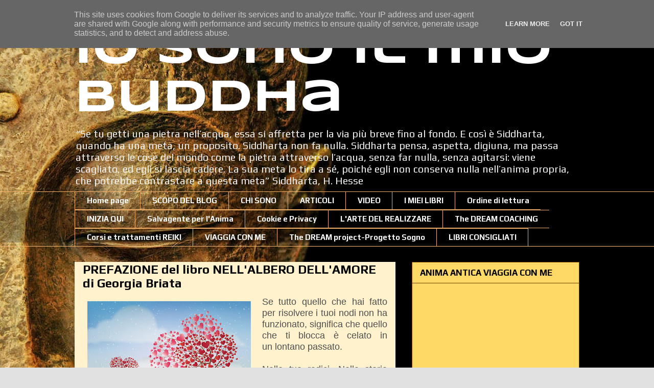

--- FILE ---
content_type: text/html; charset=UTF-8
request_url: https://www.iosonoilmiobuddha.it/2019/07/prefazione-del-libro-nellalbero.html
body_size: 35976
content:
<!DOCTYPE html>
<html class='v2' dir='ltr' lang='it'>
<head>
<link href='https://www.blogger.com/static/v1/widgets/335934321-css_bundle_v2.css' rel='stylesheet' type='text/css'/>
<meta content='width=1100' name='viewport'/>
<meta content='text/html; charset=UTF-8' http-equiv='Content-Type'/>
<meta content='blogger' name='generator'/>
<link href='https://www.iosonoilmiobuddha.it/favicon.ico' rel='icon' type='image/x-icon'/>
<link href='https://www.iosonoilmiobuddha.it/2019/07/prefazione-del-libro-nellalbero.html' rel='canonical'/>
<link rel="alternate" type="application/atom+xml" title="Io sono il mio Buddha  - Atom" href="https://www.iosonoilmiobuddha.it/feeds/posts/default" />
<link rel="alternate" type="application/rss+xml" title="Io sono il mio Buddha  - RSS" href="https://www.iosonoilmiobuddha.it/feeds/posts/default?alt=rss" />
<link rel="service.post" type="application/atom+xml" title="Io sono il mio Buddha  - Atom" href="https://www.blogger.com/feeds/3163920247890385919/posts/default" />

<link rel="alternate" type="application/atom+xml" title="Io sono il mio Buddha  - Atom" href="https://www.iosonoilmiobuddha.it/feeds/2169363872062681925/comments/default" />
<!--Can't find substitution for tag [blog.ieCssRetrofitLinks]-->
<link href='https://blogger.googleusercontent.com/img/b/R29vZ2xl/AVvXsEjwg_AaVzG7bwQDhkfGs2zj46xGS5eODFPVGfp-Mqvoe6ogPPLo4NIzQlQnNtG3A9X-kyTikp32RefGzs176iqbwTkIdi-zOuWKZWDBlFGq1BUKmuZq6lcsMbIhu-VtcqicnfZZ6i7KLDU/s320/valentine-2136753_640.jpg' rel='image_src'/>
<meta content='https://www.iosonoilmiobuddha.it/2019/07/prefazione-del-libro-nellalbero.html' property='og:url'/>
<meta content='PREFAZIONE del libro NELL&#39;ALBERO DELL&#39;AMORE di Georgia Briata' property='og:title'/>
<meta content='' property='og:description'/>
<meta content='https://blogger.googleusercontent.com/img/b/R29vZ2xl/AVvXsEjwg_AaVzG7bwQDhkfGs2zj46xGS5eODFPVGfp-Mqvoe6ogPPLo4NIzQlQnNtG3A9X-kyTikp32RefGzs176iqbwTkIdi-zOuWKZWDBlFGq1BUKmuZq6lcsMbIhu-VtcqicnfZZ6i7KLDU/w1200-h630-p-k-no-nu/valentine-2136753_640.jpg' property='og:image'/>
<title>Io sono il mio Buddha : PREFAZIONE del libro NELL'ALBERO DELL'AMORE di Georgia Briata</title>
<style type='text/css'>@font-face{font-family:'Play';font-style:normal;font-weight:400;font-display:swap;src:url(//fonts.gstatic.com/s/play/v21/6aez4K2oVqwIvtg2H70Q13HqPA.woff2)format('woff2');unicode-range:U+0460-052F,U+1C80-1C8A,U+20B4,U+2DE0-2DFF,U+A640-A69F,U+FE2E-FE2F;}@font-face{font-family:'Play';font-style:normal;font-weight:400;font-display:swap;src:url(//fonts.gstatic.com/s/play/v21/6aez4K2oVqwIvtE2H70Q13HqPA.woff2)format('woff2');unicode-range:U+0301,U+0400-045F,U+0490-0491,U+04B0-04B1,U+2116;}@font-face{font-family:'Play';font-style:normal;font-weight:400;font-display:swap;src:url(//fonts.gstatic.com/s/play/v21/6aez4K2oVqwIvtY2H70Q13HqPA.woff2)format('woff2');unicode-range:U+0370-0377,U+037A-037F,U+0384-038A,U+038C,U+038E-03A1,U+03A3-03FF;}@font-face{font-family:'Play';font-style:normal;font-weight:400;font-display:swap;src:url(//fonts.gstatic.com/s/play/v21/6aez4K2oVqwIvto2H70Q13HqPA.woff2)format('woff2');unicode-range:U+0102-0103,U+0110-0111,U+0128-0129,U+0168-0169,U+01A0-01A1,U+01AF-01B0,U+0300-0301,U+0303-0304,U+0308-0309,U+0323,U+0329,U+1EA0-1EF9,U+20AB;}@font-face{font-family:'Play';font-style:normal;font-weight:400;font-display:swap;src:url(//fonts.gstatic.com/s/play/v21/6aez4K2oVqwIvts2H70Q13HqPA.woff2)format('woff2');unicode-range:U+0100-02BA,U+02BD-02C5,U+02C7-02CC,U+02CE-02D7,U+02DD-02FF,U+0304,U+0308,U+0329,U+1D00-1DBF,U+1E00-1E9F,U+1EF2-1EFF,U+2020,U+20A0-20AB,U+20AD-20C0,U+2113,U+2C60-2C7F,U+A720-A7FF;}@font-face{font-family:'Play';font-style:normal;font-weight:400;font-display:swap;src:url(//fonts.gstatic.com/s/play/v21/6aez4K2oVqwIvtU2H70Q13E.woff2)format('woff2');unicode-range:U+0000-00FF,U+0131,U+0152-0153,U+02BB-02BC,U+02C6,U+02DA,U+02DC,U+0304,U+0308,U+0329,U+2000-206F,U+20AC,U+2122,U+2191,U+2193,U+2212,U+2215,U+FEFF,U+FFFD;}@font-face{font-family:'Play';font-style:normal;font-weight:700;font-display:swap;src:url(//fonts.gstatic.com/s/play/v21/6ae84K2oVqwItm4TCp0y2lvQNTIQoQ.woff2)format('woff2');unicode-range:U+0460-052F,U+1C80-1C8A,U+20B4,U+2DE0-2DFF,U+A640-A69F,U+FE2E-FE2F;}@font-face{font-family:'Play';font-style:normal;font-weight:700;font-display:swap;src:url(//fonts.gstatic.com/s/play/v21/6ae84K2oVqwItm4TCpQy2lvQNTIQoQ.woff2)format('woff2');unicode-range:U+0301,U+0400-045F,U+0490-0491,U+04B0-04B1,U+2116;}@font-face{font-family:'Play';font-style:normal;font-weight:700;font-display:swap;src:url(//fonts.gstatic.com/s/play/v21/6ae84K2oVqwItm4TCpMy2lvQNTIQoQ.woff2)format('woff2');unicode-range:U+0370-0377,U+037A-037F,U+0384-038A,U+038C,U+038E-03A1,U+03A3-03FF;}@font-face{font-family:'Play';font-style:normal;font-weight:700;font-display:swap;src:url(//fonts.gstatic.com/s/play/v21/6ae84K2oVqwItm4TCp8y2lvQNTIQoQ.woff2)format('woff2');unicode-range:U+0102-0103,U+0110-0111,U+0128-0129,U+0168-0169,U+01A0-01A1,U+01AF-01B0,U+0300-0301,U+0303-0304,U+0308-0309,U+0323,U+0329,U+1EA0-1EF9,U+20AB;}@font-face{font-family:'Play';font-style:normal;font-weight:700;font-display:swap;src:url(//fonts.gstatic.com/s/play/v21/6ae84K2oVqwItm4TCp4y2lvQNTIQoQ.woff2)format('woff2');unicode-range:U+0100-02BA,U+02BD-02C5,U+02C7-02CC,U+02CE-02D7,U+02DD-02FF,U+0304,U+0308,U+0329,U+1D00-1DBF,U+1E00-1E9F,U+1EF2-1EFF,U+2020,U+20A0-20AB,U+20AD-20C0,U+2113,U+2C60-2C7F,U+A720-A7FF;}@font-face{font-family:'Play';font-style:normal;font-weight:700;font-display:swap;src:url(//fonts.gstatic.com/s/play/v21/6ae84K2oVqwItm4TCpAy2lvQNTI.woff2)format('woff2');unicode-range:U+0000-00FF,U+0131,U+0152-0153,U+02BB-02BC,U+02C6,U+02DA,U+02DC,U+0304,U+0308,U+0329,U+2000-206F,U+20AC,U+2122,U+2191,U+2193,U+2212,U+2215,U+FEFF,U+FFFD;}@font-face{font-family:'Syncopate';font-style:normal;font-weight:700;font-display:swap;src:url(//fonts.gstatic.com/s/syncopate/v24/pe0pMIuPIYBCpEV5eFdKvtKqCv5vWVYgV6l-.woff2)format('woff2');unicode-range:U+0100-02BA,U+02BD-02C5,U+02C7-02CC,U+02CE-02D7,U+02DD-02FF,U+0304,U+0308,U+0329,U+1D00-1DBF,U+1E00-1E9F,U+1EF2-1EFF,U+2020,U+20A0-20AB,U+20AD-20C0,U+2113,U+2C60-2C7F,U+A720-A7FF;}@font-face{font-family:'Syncopate';font-style:normal;font-weight:700;font-display:swap;src:url(//fonts.gstatic.com/s/syncopate/v24/pe0pMIuPIYBCpEV5eFdKvtKqBP5vWVYgVw.woff2)format('woff2');unicode-range:U+0000-00FF,U+0131,U+0152-0153,U+02BB-02BC,U+02C6,U+02DA,U+02DC,U+0304,U+0308,U+0329,U+2000-206F,U+20AC,U+2122,U+2191,U+2193,U+2212,U+2215,U+FEFF,U+FFFD;}</style>
<style id='page-skin-1' type='text/css'><!--
/*
-----------------------------------------------
Blogger Template Style
Name:     Awesome Inc.
Designer: Tina Chen
URL:      tinachen.org
----------------------------------------------- */
/* Content
----------------------------------------------- */
body {
font: normal normal 13px Arial, Tahoma, Helvetica, FreeSans, sans-serif;
color: #000000;
background: #e1e1e1 url(//4.bp.blogspot.com/-G7L3BZjhQzw/VTzHtHG1JdI/AAAAAAAAGoQ/hR1gI1stH6w/s0/image%2Bbuddha%2Bok.jpg) repeat fixed top left;
}
html body .content-outer {
min-width: 0;
max-width: 100%;
width: 100%;
}
a:link {
text-decoration: none;
color: #0b5394;
}
a:visited {
text-decoration: none;
color: #3d85c6;
}
a:hover {
text-decoration: underline;
color: #783f04;
}
.body-fauxcolumn-outer .cap-top {
position: absolute;
z-index: 1;
height: 276px;
width: 100%;
background: transparent none repeat-x scroll top left;
_background-image: none;
}
/* Columns
----------------------------------------------- */
.content-inner {
padding: 0;
}
.header-inner .section {
margin: 0 16px;
}
.tabs-inner .section {
margin: 0 16px;
}
.main-inner {
padding-top: 30px;
}
.main-inner .column-center-inner,
.main-inner .column-left-inner,
.main-inner .column-right-inner {
padding: 0 5px;
}
*+html body .main-inner .column-center-inner {
margin-top: -30px;
}
#layout .main-inner .column-center-inner {
margin-top: 0;
}
/* Header
----------------------------------------------- */
.header-outer {
margin: 0 0 0 0;
background: transparent none repeat scroll 0 0;
}
.Header h1 {
font: normal bold 89px Syncopate;
color: #ffffff;
text-shadow: 0 0 -1px #000000;
}
.Header h1 a {
color: #ffffff;
}
.Header .description {
font: normal normal 20px Play;
color: #f3f3f3;
}
.header-inner .Header .titlewrapper,
.header-inner .Header .descriptionwrapper {
padding-left: 0;
padding-right: 0;
margin-bottom: 0;
}
.header-inner .Header .titlewrapper {
padding-top: 22px;
}
/* Tabs
----------------------------------------------- */
.tabs-outer {
overflow: hidden;
position: relative;
background: transparent url(//www.blogblog.com/1kt/awesomeinc/tabs_gradient_light.png) repeat scroll 0 0;
}
#layout .tabs-outer {
overflow: visible;
}
.tabs-cap-top, .tabs-cap-bottom {
position: absolute;
width: 100%;
border-top: 1px solid #f6b26b;
}
.tabs-cap-bottom {
bottom: 0;
}
.tabs-inner .widget li a {
display: inline-block;
margin: 0;
padding: .6em 1.5em;
font: normal bold 15px Play;
color: #ffffff;
border-top: 1px solid #f6b26b;
border-bottom: 1px solid #f6b26b;
border-left: 1px solid #f6b26b;
height: 16px;
line-height: 16px;
}
.tabs-inner .widget li:last-child a {
border-right: 1px solid #f6b26b;
}
.tabs-inner .widget li.selected a, .tabs-inner .widget li a:hover {
background: #000000 url(//www.blogblog.com/1kt/awesomeinc/tabs_gradient_light.png) repeat-x scroll 0 -100px;
color: #ffffff;
}
/* Headings
----------------------------------------------- */
h2 {
font: normal bold 17px Play;
color: #000000;
}
/* Widgets
----------------------------------------------- */
.main-inner .section {
margin: 0 27px;
padding: 0;
}
.main-inner .column-left-outer,
.main-inner .column-right-outer {
margin-top: 0;
}
#layout .main-inner .column-left-outer,
#layout .main-inner .column-right-outer {
margin-top: 0;
}
.main-inner .column-left-inner,
.main-inner .column-right-inner {
background: transparent none repeat 0 0;
-moz-box-shadow: 0 0 0 rgba(0, 0, 0, .2);
-webkit-box-shadow: 0 0 0 rgba(0, 0, 0, .2);
-goog-ms-box-shadow: 0 0 0 rgba(0, 0, 0, .2);
box-shadow: 0 0 0 rgba(0, 0, 0, .2);
-moz-border-radius: 0;
-webkit-border-radius: 0;
-goog-ms-border-radius: 0;
border-radius: 0;
}
#layout .main-inner .column-left-inner,
#layout .main-inner .column-right-inner {
margin-top: 0;
}
.sidebar .widget {
font: normal bold 14px Play;
color: #000000;
}
.sidebar .widget a:link {
color: #990000;
}
.sidebar .widget a:visited {
color: #990000;
}
.sidebar .widget a:hover {
color: #783f04;
}
.sidebar .widget h2 {
text-shadow: 0 0 -1px #000000;
}
.main-inner .widget {
background-color: #ffd966;
border: 1px solid #783f04;
padding: 0 15px 15px;
margin: 20px -16px;
-moz-box-shadow: 0 0 20px rgba(0, 0, 0, .2);
-webkit-box-shadow: 0 0 20px rgba(0, 0, 0, .2);
-goog-ms-box-shadow: 0 0 20px rgba(0, 0, 0, .2);
box-shadow: 0 0 20px rgba(0, 0, 0, .2);
-moz-border-radius: 0;
-webkit-border-radius: 0;
-goog-ms-border-radius: 0;
border-radius: 0;
}
.main-inner .widget h2 {
margin: 0 -15px;
padding: .6em 15px .5em;
border-bottom: 1px solid transparent;
}
.footer-inner .widget h2 {
padding: 0 0 .4em;
border-bottom: 1px solid transparent;
}
.main-inner .widget h2 + div, .footer-inner .widget h2 + div {
border-top: 1px solid #783f04;
padding-top: 8px;
}
.main-inner .widget .widget-content {
margin: 0 -15px;
padding: 7px 15px 0;
}
.main-inner .widget ul, .main-inner .widget #ArchiveList ul.flat {
margin: -8px -15px 0;
padding: 0;
list-style: none;
}
.main-inner .widget #ArchiveList {
margin: -8px 0 0;
}
.main-inner .widget ul li, .main-inner .widget #ArchiveList ul.flat li {
padding: .5em 15px;
text-indent: 0;
color: #000000;
border-top: 1px solid #783f04;
border-bottom: 1px solid transparent;
}
.main-inner .widget #ArchiveList ul li {
padding-top: .25em;
padding-bottom: .25em;
}
.main-inner .widget ul li:first-child, .main-inner .widget #ArchiveList ul.flat li:first-child {
border-top: none;
}
.main-inner .widget ul li:last-child, .main-inner .widget #ArchiveList ul.flat li:last-child {
border-bottom: none;
}
.post-body {
position: relative;
}
.main-inner .widget .post-body ul {
padding: 0 2.5em;
margin: .5em 0;
list-style: disc;
}
.main-inner .widget .post-body ul li {
padding: 0.25em 0;
margin-bottom: .25em;
color: #000000;
border: none;
}
.footer-inner .widget ul {
padding: 0;
list-style: none;
}
.widget .zippy {
color: #000000;
}
/* Posts
----------------------------------------------- */
body .main-inner .Blog {
padding: 0;
margin-bottom: 1em;
background-color: transparent;
border: none;
-moz-box-shadow: 0 0 0 rgba(0, 0, 0, 0);
-webkit-box-shadow: 0 0 0 rgba(0, 0, 0, 0);
-goog-ms-box-shadow: 0 0 0 rgba(0, 0, 0, 0);
box-shadow: 0 0 0 rgba(0, 0, 0, 0);
}
.main-inner .section:last-child .Blog:last-child {
padding: 0;
margin-bottom: 1em;
}
.main-inner .widget h2.date-header {
margin: 0 -15px 1px;
padding: 0 0 0 0;
font: normal normal 14px Arial, Tahoma, Helvetica, FreeSans, sans-serif;
color: #000000;
background: transparent none no-repeat scroll top left;
border-top: 0 solid #f4c02a;
border-bottom: 1px solid transparent;
-moz-border-radius-topleft: 0;
-moz-border-radius-topright: 0;
-webkit-border-top-left-radius: 0;
-webkit-border-top-right-radius: 0;
border-top-left-radius: 0;
border-top-right-radius: 0;
position: static;
bottom: 100%;
right: 15px;
text-shadow: 0 0 -1px #000000;
}
.main-inner .widget h2.date-header span {
font: normal normal 14px Arial, Tahoma, Helvetica, FreeSans, sans-serif;
display: block;
padding: .5em 15px;
border-left: 0 solid #f4c02a;
border-right: 0 solid #f4c02a;
}
.date-outer {
position: relative;
margin: 30px 0 20px;
padding: 0 15px;
background-color: #fff2cc;
border: 1px solid transparent;
-moz-box-shadow: 0 0 20px rgba(0, 0, 0, .2);
-webkit-box-shadow: 0 0 20px rgba(0, 0, 0, .2);
-goog-ms-box-shadow: 0 0 20px rgba(0, 0, 0, .2);
box-shadow: 0 0 20px rgba(0, 0, 0, .2);
-moz-border-radius: 0;
-webkit-border-radius: 0;
-goog-ms-border-radius: 0;
border-radius: 0;
}
.date-outer:first-child {
margin-top: 0;
}
.date-outer:last-child {
margin-bottom: 20px;
-moz-border-radius-bottomleft: 0;
-moz-border-radius-bottomright: 0;
-webkit-border-bottom-left-radius: 0;
-webkit-border-bottom-right-radius: 0;
-goog-ms-border-bottom-left-radius: 0;
-goog-ms-border-bottom-right-radius: 0;
border-bottom-left-radius: 0;
border-bottom-right-radius: 0;
}
.date-posts {
margin: 0 -15px;
padding: 0 15px;
clear: both;
}
.post-outer, .inline-ad {
border-top: 1px solid #f4c02a;
margin: 0 -15px;
padding: 15px 15px;
}
.post-outer {
padding-bottom: 10px;
}
.post-outer:first-child {
padding-top: 0;
border-top: none;
}
.post-outer:last-child, .inline-ad:last-child {
border-bottom: none;
}
.post-body {
position: relative;
}
.post-body img {
padding: 8px;
background: transparent;
border: 1px solid transparent;
-moz-box-shadow: 0 0 0 rgba(0, 0, 0, .2);
-webkit-box-shadow: 0 0 0 rgba(0, 0, 0, .2);
box-shadow: 0 0 0 rgba(0, 0, 0, .2);
-moz-border-radius: 0;
-webkit-border-radius: 0;
border-radius: 0;
}
h3.post-title, h4 {
font: normal bold 24px Play;
color: #000000;
}
h3.post-title a {
font: normal bold 24px Play;
color: #000000;
}
h3.post-title a:hover {
color: #783f04;
text-decoration: underline;
}
.post-header {
margin: 0 0 1em;
}
.post-body {
line-height: 1.4;
}
.post-outer h2 {
color: #000000;
}
.post-footer {
margin: 1.5em 0 0;
}
#blog-pager {
padding: 15px;
font-size: 120%;
background-color: #fff2cc;
border: 1px solid #783f04;
-moz-box-shadow: 0 0 20px rgba(0, 0, 0, .2);
-webkit-box-shadow: 0 0 20px rgba(0, 0, 0, .2);
-goog-ms-box-shadow: 0 0 20px rgba(0, 0, 0, .2);
box-shadow: 0 0 20px rgba(0, 0, 0, .2);
-moz-border-radius: 0;
-webkit-border-radius: 0;
-goog-ms-border-radius: 0;
border-radius: 0;
-moz-border-radius-topleft: 0;
-moz-border-radius-topright: 0;
-webkit-border-top-left-radius: 0;
-webkit-border-top-right-radius: 0;
-goog-ms-border-top-left-radius: 0;
-goog-ms-border-top-right-radius: 0;
border-top-left-radius: 0;
border-top-right-radius-topright: 0;
margin-top: 1em;
}
.blog-feeds, .post-feeds {
margin: 1em 0;
text-align: center;
color: #000000;
}
.blog-feeds a, .post-feeds a {
color: #0b5394;
}
.blog-feeds a:visited, .post-feeds a:visited {
color: #b45f06;
}
.blog-feeds a:hover, .post-feeds a:hover {
color: #660000;
}
.post-outer .comments {
margin-top: 2em;
}
/* Comments
----------------------------------------------- */
.comments .comments-content .icon.blog-author {
background-repeat: no-repeat;
background-image: url([data-uri]);
}
.comments .comments-content .loadmore a {
border-top: 1px solid #f6b26b;
border-bottom: 1px solid #f6b26b;
}
.comments .continue {
border-top: 2px solid #f6b26b;
}
/* Footer
----------------------------------------------- */
.footer-outer {
margin: -20px 0 -1px;
padding: 20px 0 0;
color: #000000;
overflow: hidden;
}
.footer-fauxborder-left {
border-top: 1px solid #783f04;
background: transparent none repeat scroll 0 0;
-moz-box-shadow: 0 0 20px rgba(0, 0, 0, .2);
-webkit-box-shadow: 0 0 20px rgba(0, 0, 0, .2);
-goog-ms-box-shadow: 0 0 20px rgba(0, 0, 0, .2);
box-shadow: 0 0 20px rgba(0, 0, 0, .2);
margin: 0 -20px;
}
/* Mobile
----------------------------------------------- */
body.mobile {
background-size: auto;
}
.mobile .body-fauxcolumn-outer {
background: transparent none repeat scroll top left;
}
*+html body.mobile .main-inner .column-center-inner {
margin-top: 0;
}
.mobile .main-inner .widget {
padding: 0 0 15px;
}
.mobile .main-inner .widget h2 + div,
.mobile .footer-inner .widget h2 + div {
border-top: none;
padding-top: 0;
}
.mobile .footer-inner .widget h2 {
padding: 0.5em 0;
border-bottom: none;
}
.mobile .main-inner .widget .widget-content {
margin: 0;
padding: 7px 0 0;
}
.mobile .main-inner .widget ul,
.mobile .main-inner .widget #ArchiveList ul.flat {
margin: 0 -15px 0;
}
.mobile .main-inner .widget h2.date-header {
right: 0;
}
.mobile .date-header span {
padding: 0.4em 0;
}
.mobile .date-outer:first-child {
margin-bottom: 0;
border: 1px solid transparent;
-moz-border-radius-topleft: 0;
-moz-border-radius-topright: 0;
-webkit-border-top-left-radius: 0;
-webkit-border-top-right-radius: 0;
-goog-ms-border-top-left-radius: 0;
-goog-ms-border-top-right-radius: 0;
border-top-left-radius: 0;
border-top-right-radius: 0;
}
.mobile .date-outer {
border-color: transparent;
border-width: 0 1px 1px;
}
.mobile .date-outer:last-child {
margin-bottom: 0;
}
.mobile .main-inner {
padding: 0;
}
.mobile .header-inner .section {
margin: 0;
}
.mobile .post-outer, .mobile .inline-ad {
padding: 5px 0;
}
.mobile .tabs-inner .section {
margin: 0 10px;
}
.mobile .main-inner .widget h2 {
margin: 0;
padding: 0;
}
.mobile .main-inner .widget h2.date-header span {
padding: 0;
}
.mobile .main-inner .widget .widget-content {
margin: 0;
padding: 7px 0 0;
}
.mobile #blog-pager {
border: 1px solid transparent;
background: transparent none repeat scroll 0 0;
}
.mobile .main-inner .column-left-inner,
.mobile .main-inner .column-right-inner {
background: transparent none repeat 0 0;
-moz-box-shadow: none;
-webkit-box-shadow: none;
-goog-ms-box-shadow: none;
box-shadow: none;
}
.mobile .date-posts {
margin: 0;
padding: 0;
}
.mobile .footer-fauxborder-left {
margin: 0;
border-top: inherit;
}
.mobile .main-inner .section:last-child .Blog:last-child {
margin-bottom: 0;
}
.mobile-index-contents {
color: #000000;
}
.mobile .mobile-link-button {
background: #0b5394 url(//www.blogblog.com/1kt/awesomeinc/tabs_gradient_light.png) repeat scroll 0 0;
}
.mobile-link-button a:link, .mobile-link-button a:visited {
color: #ffffff;
}
.mobile .tabs-inner .PageList .widget-content {
background: transparent;
border-top: 1px solid;
border-color: #f6b26b;
color: #ffffff;
}
.mobile .tabs-inner .PageList .widget-content .pagelist-arrow {
border-left: 1px solid #f6b26b;
}

--></style>
<style id='template-skin-1' type='text/css'><!--
body {
min-width: 1020px;
}
.content-outer, .content-fauxcolumn-outer, .region-inner {
min-width: 1020px;
max-width: 1020px;
_width: 1020px;
}
.main-inner .columns {
padding-left: 0px;
padding-right: 360px;
}
.main-inner .fauxcolumn-center-outer {
left: 0px;
right: 360px;
/* IE6 does not respect left and right together */
_width: expression(this.parentNode.offsetWidth -
parseInt("0px") -
parseInt("360px") + 'px');
}
.main-inner .fauxcolumn-left-outer {
width: 0px;
}
.main-inner .fauxcolumn-right-outer {
width: 360px;
}
.main-inner .column-left-outer {
width: 0px;
right: 100%;
margin-left: -0px;
}
.main-inner .column-right-outer {
width: 360px;
margin-right: -360px;
}
#layout {
min-width: 0;
}
#layout .content-outer {
min-width: 0;
width: 800px;
}
#layout .region-inner {
min-width: 0;
width: auto;
}
body#layout div.add_widget {
padding: 8px;
}
body#layout div.add_widget a {
margin-left: 32px;
}
--></style>
<style>
    body {background-image:url(\/\/4.bp.blogspot.com\/-G7L3BZjhQzw\/VTzHtHG1JdI\/AAAAAAAAGoQ\/hR1gI1stH6w\/s0\/image%2Bbuddha%2Bok.jpg);}
    
@media (max-width: 200px) { body {background-image:url(\/\/4.bp.blogspot.com\/-G7L3BZjhQzw\/VTzHtHG1JdI\/AAAAAAAAGoQ\/hR1gI1stH6w\/w200\/image%2Bbuddha%2Bok.jpg);}}
@media (max-width: 400px) and (min-width: 201px) { body {background-image:url(\/\/4.bp.blogspot.com\/-G7L3BZjhQzw\/VTzHtHG1JdI\/AAAAAAAAGoQ\/hR1gI1stH6w\/w400\/image%2Bbuddha%2Bok.jpg);}}
@media (max-width: 800px) and (min-width: 401px) { body {background-image:url(\/\/4.bp.blogspot.com\/-G7L3BZjhQzw\/VTzHtHG1JdI\/AAAAAAAAGoQ\/hR1gI1stH6w\/w800\/image%2Bbuddha%2Bok.jpg);}}
@media (max-width: 1200px) and (min-width: 801px) { body {background-image:url(\/\/4.bp.blogspot.com\/-G7L3BZjhQzw\/VTzHtHG1JdI\/AAAAAAAAGoQ\/hR1gI1stH6w\/w1200\/image%2Bbuddha%2Bok.jpg);}}
/* Last tag covers anything over one higher than the previous max-size cap. */
@media (min-width: 1201px) { body {background-image:url(\/\/4.bp.blogspot.com\/-G7L3BZjhQzw\/VTzHtHG1JdI\/AAAAAAAAGoQ\/hR1gI1stH6w\/w1600\/image%2Bbuddha%2Bok.jpg);}}
  </style>
<script type='text/javascript'>
        (function(i,s,o,g,r,a,m){i['GoogleAnalyticsObject']=r;i[r]=i[r]||function(){
        (i[r].q=i[r].q||[]).push(arguments)},i[r].l=1*new Date();a=s.createElement(o),
        m=s.getElementsByTagName(o)[0];a.async=1;a.src=g;m.parentNode.insertBefore(a,m)
        })(window,document,'script','https://www.google-analytics.com/analytics.js','ga');
        ga('create', 'UA-61510262-2', 'auto', 'blogger');
        ga('blogger.send', 'pageview');
      </script>
<link href='https://www.blogger.com/dyn-css/authorization.css?targetBlogID=3163920247890385919&amp;zx=5a0e1af7-f091-448f-ab4d-c0554e38dc64' media='none' onload='if(media!=&#39;all&#39;)media=&#39;all&#39;' rel='stylesheet'/><noscript><link href='https://www.blogger.com/dyn-css/authorization.css?targetBlogID=3163920247890385919&amp;zx=5a0e1af7-f091-448f-ab4d-c0554e38dc64' rel='stylesheet'/></noscript>
<meta name='google-adsense-platform-account' content='ca-host-pub-1556223355139109'/>
<meta name='google-adsense-platform-domain' content='blogspot.com'/>

<!-- data-ad-client=ca-pub-8780704066129125 -->

<script type="text/javascript" language="javascript">
  // Supply ads personalization default for EEA readers
  // See https://www.blogger.com/go/adspersonalization
  adsbygoogle = window.adsbygoogle || [];
  if (typeof adsbygoogle.requestNonPersonalizedAds === 'undefined') {
    adsbygoogle.requestNonPersonalizedAds = 1;
  }
</script>


</head>
<body class='loading variant-light'>
<div class='navbar section' id='navbar' name='Navbar'><div class='widget Navbar' data-version='1' id='Navbar1'><script type="text/javascript">
    function setAttributeOnload(object, attribute, val) {
      if(window.addEventListener) {
        window.addEventListener('load',
          function(){ object[attribute] = val; }, false);
      } else {
        window.attachEvent('onload', function(){ object[attribute] = val; });
      }
    }
  </script>
<div id="navbar-iframe-container"></div>
<script type="text/javascript" src="https://apis.google.com/js/platform.js"></script>
<script type="text/javascript">
      gapi.load("gapi.iframes:gapi.iframes.style.bubble", function() {
        if (gapi.iframes && gapi.iframes.getContext) {
          gapi.iframes.getContext().openChild({
              url: 'https://www.blogger.com/navbar/3163920247890385919?po\x3d2169363872062681925\x26origin\x3dhttps://www.iosonoilmiobuddha.it',
              where: document.getElementById("navbar-iframe-container"),
              id: "navbar-iframe"
          });
        }
      });
    </script><script type="text/javascript">
(function() {
var script = document.createElement('script');
script.type = 'text/javascript';
script.src = '//pagead2.googlesyndication.com/pagead/js/google_top_exp.js';
var head = document.getElementsByTagName('head')[0];
if (head) {
head.appendChild(script);
}})();
</script>
</div></div>
<div class='body-fauxcolumns'>
<div class='fauxcolumn-outer body-fauxcolumn-outer'>
<div class='cap-top'>
<div class='cap-left'></div>
<div class='cap-right'></div>
</div>
<div class='fauxborder-left'>
<div class='fauxborder-right'></div>
<div class='fauxcolumn-inner'>
</div>
</div>
<div class='cap-bottom'>
<div class='cap-left'></div>
<div class='cap-right'></div>
</div>
</div>
</div>
<div class='content'>
<div class='content-fauxcolumns'>
<div class='fauxcolumn-outer content-fauxcolumn-outer'>
<div class='cap-top'>
<div class='cap-left'></div>
<div class='cap-right'></div>
</div>
<div class='fauxborder-left'>
<div class='fauxborder-right'></div>
<div class='fauxcolumn-inner'>
</div>
</div>
<div class='cap-bottom'>
<div class='cap-left'></div>
<div class='cap-right'></div>
</div>
</div>
</div>
<div class='content-outer'>
<div class='content-cap-top cap-top'>
<div class='cap-left'></div>
<div class='cap-right'></div>
</div>
<div class='fauxborder-left content-fauxborder-left'>
<div class='fauxborder-right content-fauxborder-right'></div>
<div class='content-inner'>
<header>
<div class='header-outer'>
<div class='header-cap-top cap-top'>
<div class='cap-left'></div>
<div class='cap-right'></div>
</div>
<div class='fauxborder-left header-fauxborder-left'>
<div class='fauxborder-right header-fauxborder-right'></div>
<div class='region-inner header-inner'>
<div class='header section' id='header' name='Intestazione'><div class='widget Header' data-version='1' id='Header1'>
<div id='header-inner'>
<div class='titlewrapper'>
<h1 class='title'>
<a href='https://www.iosonoilmiobuddha.it/'>
Io sono il mio Buddha 
</a>
</h1>
</div>
<div class='descriptionwrapper'>
<p class='description'><span>&#8220;Se tu getti una pietra nell&#8217;acqua, essa si affretta per la via più breve fino al fondo. 
E così è Siddharta, quando ha una meta, un proposito. 
Siddharta non fa nulla. Siddharta pensa, aspetta, digiuna, 
ma passa attraverso le cose del mondo come la pietra attraverso l&#8217;acqua, 
senza far nulla, 
senza agitarsi: 
viene scagliato, ed egli si lascia cadere. 
La sua meta lo tira a sé, 
poiché egli non conserva nulla nell&#8217;anima propria, 
che potrebbe contrastare a questa meta&#8221; Siddharta, H. Hesse
</span></p>
</div>
</div>
</div></div>
</div>
</div>
<div class='header-cap-bottom cap-bottom'>
<div class='cap-left'></div>
<div class='cap-right'></div>
</div>
</div>
</header>
<div class='tabs-outer'>
<div class='tabs-cap-top cap-top'>
<div class='cap-left'></div>
<div class='cap-right'></div>
</div>
<div class='fauxborder-left tabs-fauxborder-left'>
<div class='fauxborder-right tabs-fauxborder-right'></div>
<div class='region-inner tabs-inner'>
<div class='tabs section' id='crosscol' name='Multi-colonne'><div class='widget PageList' data-version='1' id='PageList1'>
<div class='widget-content'>
<ul>
<li>
<a href='http://www.iosonoilmiobuddha.it/'>Home page</a>
</li>
<li>
<a href='http://iosonoilmiobuddha.blogspot.com/p/scopo-del-blog.html'>SCOPO DEL BLOG</a>
</li>
<li>
<a href='http://www.iosonoilmiobuddha.it/p/georgia-briata-master-reiki-theta.html'>CHI SONO</a>
</li>
<li>
<a href='http://www.iosonoilmiobuddha.it/p/articoli.html'>ARTICOLI</a>
</li>
<li>
<a href='http://www.iosonoilmiobuddha.it/p/blog-page.html'>VIDEO </a>
</li>
<li>
<a href='http://www.ilgustodellanima.it/p/i-miei-libri.html'>I MIEI LIBRI</a>
</li>
<li>
<a href='https://www.iosonoilmiobuddha.it/2021/03/in-quale-ordine-leggere-i-miei-libri.html'>Ordine di lettura</a>
</li>
<li>
<a href='http://www.iosonoilmiobuddha.it/p/faq.html'>INIZIA QUI</a>
</li>
<li>
<a href='http://iosonoilmiobuddha.blogspot.com/p/salvagente-per-lanima.html'>Salvagente per l'Anima</a>
</li>
<li>
<a href='http://www.iosonoilmiobuddha.it/p/cookie-e-privacy.html'>Cookie e Privacy</a>
</li>
<li>
<a href='http://www.iosonoilmiobuddha.it/p/laver-capito-come-utilizzare-la-legge.html'>L'ARTE DEL REALIZZARE</a>
</li>
<li>
<a href='http://www.iosonoilmiobuddha.it/p/larte-del-realizzare-il-sogno-dellanima.html'>The DREAM COACHING </a>
</li>
<li>
<a href='http://www.iovivoreiki.it/'>Corsi e trattamenti REIKI</a>
</li>
<li>
<a href='http://www.animaanticaviaggiaconme.it/p/prossimi-viaggi.html'>VIAGGIA CON  ME</a>
</li>
<li>
<a href='http://www.thedream-ilsogno.it/'>The DREAM project-Progetto Sogno</a>
</li>
<li>
<a href='http://www.iosonoilmiobuddha.it/p/libri-consigliati.html'>LIBRI CONSIGLIATI</a>
</li>
</ul>
<div class='clear'></div>
</div>
</div></div>
<div class='tabs no-items section' id='crosscol-overflow' name='Cross-Column 2'></div>
</div>
</div>
<div class='tabs-cap-bottom cap-bottom'>
<div class='cap-left'></div>
<div class='cap-right'></div>
</div>
</div>
<div class='main-outer'>
<div class='main-cap-top cap-top'>
<div class='cap-left'></div>
<div class='cap-right'></div>
</div>
<div class='fauxborder-left main-fauxborder-left'>
<div class='fauxborder-right main-fauxborder-right'></div>
<div class='region-inner main-inner'>
<div class='columns fauxcolumns'>
<div class='fauxcolumn-outer fauxcolumn-center-outer'>
<div class='cap-top'>
<div class='cap-left'></div>
<div class='cap-right'></div>
</div>
<div class='fauxborder-left'>
<div class='fauxborder-right'></div>
<div class='fauxcolumn-inner'>
</div>
</div>
<div class='cap-bottom'>
<div class='cap-left'></div>
<div class='cap-right'></div>
</div>
</div>
<div class='fauxcolumn-outer fauxcolumn-left-outer'>
<div class='cap-top'>
<div class='cap-left'></div>
<div class='cap-right'></div>
</div>
<div class='fauxborder-left'>
<div class='fauxborder-right'></div>
<div class='fauxcolumn-inner'>
</div>
</div>
<div class='cap-bottom'>
<div class='cap-left'></div>
<div class='cap-right'></div>
</div>
</div>
<div class='fauxcolumn-outer fauxcolumn-right-outer'>
<div class='cap-top'>
<div class='cap-left'></div>
<div class='cap-right'></div>
</div>
<div class='fauxborder-left'>
<div class='fauxborder-right'></div>
<div class='fauxcolumn-inner'>
</div>
</div>
<div class='cap-bottom'>
<div class='cap-left'></div>
<div class='cap-right'></div>
</div>
</div>
<!-- corrects IE6 width calculation -->
<div class='columns-inner'>
<div class='column-center-outer'>
<div class='column-center-inner'>
<div class='main section' id='main' name='Principale'><div class='widget Blog' data-version='1' id='Blog1'>
<div class='blog-posts hfeed'>

          <div class="date-outer">
        

          <div class="date-posts">
        
<div class='post-outer'>
<div class='post hentry uncustomized-post-template' itemprop='blogPost' itemscope='itemscope' itemtype='http://schema.org/BlogPosting'>
<meta content='https://blogger.googleusercontent.com/img/b/R29vZ2xl/AVvXsEjwg_AaVzG7bwQDhkfGs2zj46xGS5eODFPVGfp-Mqvoe6ogPPLo4NIzQlQnNtG3A9X-kyTikp32RefGzs176iqbwTkIdi-zOuWKZWDBlFGq1BUKmuZq6lcsMbIhu-VtcqicnfZZ6i7KLDU/s320/valentine-2136753_640.jpg' itemprop='image_url'/>
<meta content='3163920247890385919' itemprop='blogId'/>
<meta content='2169363872062681925' itemprop='postId'/>
<a name='2169363872062681925'></a>
<h3 class='post-title entry-title' itemprop='name'>
PREFAZIONE del libro NELL'ALBERO DELL'AMORE di Georgia Briata
</h3>
<div class='post-header'>
<div class='post-header-line-1'></div>
</div>
<div class='post-body entry-content' id='post-body-2169363872062681925' itemprop='description articleBody'>
<div class="separator" style="clear: both; text-align: center;">
<a href="https://blogger.googleusercontent.com/img/b/R29vZ2xl/AVvXsEjwg_AaVzG7bwQDhkfGs2zj46xGS5eODFPVGfp-Mqvoe6ogPPLo4NIzQlQnNtG3A9X-kyTikp32RefGzs176iqbwTkIdi-zOuWKZWDBlFGq1BUKmuZq6lcsMbIhu-VtcqicnfZZ6i7KLDU/s1600/valentine-2136753_640.jpg" style="clear: left; float: left; margin-bottom: 1em; margin-right: 1em;"><img border="0" data-original-height="449" data-original-width="640" height="224" src="https://blogger.googleusercontent.com/img/b/R29vZ2xl/AVvXsEjwg_AaVzG7bwQDhkfGs2zj46xGS5eODFPVGfp-Mqvoe6ogPPLo4NIzQlQnNtG3A9X-kyTikp32RefGzs176iqbwTkIdi-zOuWKZWDBlFGq1BUKmuZq6lcsMbIhu-VtcqicnfZZ6i7KLDU/s320/valentine-2136753_640.jpg" width="320" /></a></div>
<div style="-webkit-font-smoothing: antialiased; background-attachment: initial; background-clip: initial; background-image: none; background-origin: initial; background-position: initial; background-repeat: initial; background-size: initial; border: none; box-shadow: none; box-sizing: border-box; color: #4e4e4e; line-height: 1.6em; outline: 0px; padding: 0px; text-align: justify;">
<span style="font-family: arial; font-size: large;">Se tutto quello che hai fatto per risolvere i tuoi nodi non ha funzionato, significa che quello che ti blocca è celato in un&nbsp;lontano passato.&nbsp;</span></div>
<div style="-webkit-font-smoothing: antialiased; background-attachment: initial; background-clip: initial; background-image: none; background-origin: initial; background-position: initial; background-repeat: initial; background-size: initial; border: none; box-shadow: none; box-sizing: border-box; color: #4e4e4e; line-height: 1.6em; outline: 0px; padding: 0px; text-align: justify;">
<span style="font-family: arial; font-size: large;"><br /></span></div>
<div style="-webkit-font-smoothing: antialiased; background-attachment: initial; background-clip: initial; background-image: none; background-origin: initial; background-position: initial; background-repeat: initial; background-size: initial; border: none; box-shadow: none; box-sizing: border-box; color: #4e4e4e; line-height: 1.6em; outline: 0px; padding: 0px; text-align: justify;">
<span style="font-family: arial;"><span face="&quot;arial&quot; , &quot;helvetica&quot; , sans-serif" style="font-size: large;">Nelle tue radici.&nbsp;</span><span face="&quot;arial&quot; , &quot;helvetica&quot; , sans-serif" style="font-size: large;">Nella storia dell'albero&nbsp;genealogico da cui sei nato.&nbsp;</span></span></div>
<div style="-webkit-font-smoothing: antialiased; background-attachment: initial; background-clip: initial; background-image: none; background-origin: initial; background-position: initial; background-repeat: initial; background-size: initial; border: none; box-shadow: none; box-sizing: border-box; color: #4e4e4e; line-height: 1.6em; outline: 0px; padding: 0px; text-align: justify;">
<span style="font-family: arial; font-size: large;"><br /></span></div>
<div style="-webkit-font-smoothing: antialiased; background-attachment: initial; background-clip: initial; background-image: none; background-origin: initial; background-position: initial; background-repeat: initial; background-size: initial; border: none; box-shadow: none; box-sizing: border-box; color: #4e4e4e; line-height: 1.6em; outline: 0px; padding: 0px; text-align: justify;">
<span style="font-family: arial; font-size: large;">E allora devi&nbsp;andare fin laggiù, a mettere a posto ciò che è stato distorto.</span></div>
<div style="-webkit-font-smoothing: antialiased; background-attachment: initial; background-clip: initial; background-image: none; background-origin: initial; background-position: initial; background-repeat: initial; background-size: initial; border: none; box-shadow: none; box-sizing: border-box; color: #4e4e4e; line-height: 1.6em; outline: 0px; padding: 0px; text-align: justify;">
<span style="font-family: arial; font-size: large;"></span></div>
<a name="more"></a><span style="font-family: arial; font-size: large;"><span face="&quot;arial&quot; , &quot;helvetica&quot; , sans-serif"><br /></span>
</span><div style="-webkit-font-smoothing: antialiased; background-attachment: initial; background-clip: initial; background-image: none; background-origin: initial; background-position: initial; background-repeat: initial; background-size: initial; border: none; box-shadow: none; box-sizing: border-box; color: #4e4e4e; line-height: 1.6em; outline: 0px; padding: 0px; text-align: justify;">
<inline style="-webkit-font-smoothing: antialiased; border: 0px; box-sizing: border-box; margin: 0px; outline: 0px; padding: 0px;"><span style="font-family: arial; font-size: large;">E se anche ti sembrerà un viaggio troppo lungo e pesante da intraprendere, non sarai solo, ti accompagnerò per mano. Ti chiederò di utilizzare degli strumenti, ma se non sentirai di farlo, sappi che anche solo il leggere ti può aiutare.</span></inline></div>
<div style="-webkit-font-smoothing: antialiased; background-attachment: initial; background-clip: initial; background-image: none; background-origin: initial; background-position: initial; background-repeat: initial; background-size: initial; border: none; box-shadow: none; box-sizing: border-box; color: #4e4e4e; line-height: 1.6em; outline: 0px; padding: 0px; text-align: justify;">
<inline style="-webkit-font-smoothing: antialiased; border: 0px; box-sizing: border-box; margin: 0px; outline: 0px; padding: 0px;"><span style="font-family: arial; font-size: large;"><br style="-webkit-font-smoothing: antialiased; border: 0px; box-sizing: border-box; margin: 0px; outline: 0px; padding: 0px;" /></span></inline></div>
<div style="-webkit-font-smoothing: antialiased; background-attachment: initial; background-clip: initial; background-image: none; background-origin: initial; background-position: initial; background-repeat: initial; background-size: initial; border: none; box-shadow: none; box-sizing: border-box; color: #4e4e4e; line-height: 1.6em; outline: 0px; padding: 0px; text-align: justify;">
<span style="font-family: arial; font-size: large;"><inline style="-webkit-font-smoothing: antialiased; border: 0px; box-sizing: border-box; margin: 0px; outline: 0px; padding: 0px;"></inline><inline style="-webkit-font-smoothing: antialiased; border: 0px; box-sizing: border-box; margin: 0px; outline: 0px; padding: 0px;">Ogni volta in cui nominiamo qualcosa o qualcuno dentro di noi, lì va la nostra energia. Ma&nbsp;un conto è pensarvi in un momento di dolore quando contro quel qualcosa stiamo lottando, allora lo andiamo ancora di più ad accentuare. Altro è quando stiamo</inline><inline style="-webkit-font-smoothing: antialiased; border: 0px; box-sizing: border-box; margin: 0px; outline: 0px; padding: 0px;">&nbsp;accedendo alle nostre risorse di risoluzione e benedizione, perché leggendo di determinate cose, le parole incanalano e indirizzano lì&nbsp;l'energia della trasmutazione e della liberazione.</inline></span></div>
<div style="-webkit-font-smoothing: antialiased; background-attachment: initial; background-clip: initial; background-image: none; background-origin: initial; background-position: initial; background-repeat: initial; background-size: initial; border: none; box-shadow: none; box-sizing: border-box; color: #4e4e4e; line-height: 1.6em; outline: 0px; padding: 0px; text-align: justify;">
<span style="font-family: arial; font-size: large;"><inline style="-webkit-font-smoothing: antialiased; border: 0px; box-sizing: border-box; margin: 0px; outline: 0px; padding: 0px;"><br /></inline></span></div>
<div style="-webkit-font-smoothing: antialiased; background-attachment: initial; background-clip: initial; background-image: none; background-origin: initial; background-position: initial; background-repeat: initial; background-size: initial; border: none; box-shadow: none; box-sizing: border-box; color: #4e4e4e; line-height: 1.6em; outline: 0px; padding: 0px; text-align: justify;">
<span style="font-family: arial; font-size: large;"><inline style="-webkit-font-smoothing: antialiased; border: 0px; box-sizing: border-box; margin: 0px; outline: 0px; padding: 0px;"></inline><inline style="-webkit-font-smoothing: antialiased; border: 0px; box-sizing: border-box; margin: 0px; outline: 0px; padding: 0px;">Quindi leggere ha comunque un senso e una ragione, anche se ritieni di non avere altro tempo da poter dedicare a questa questione. Segui semplicemente le mie parole, se puoi non con la mente ma con il cuore.</inline></span></div>
<div style="-webkit-font-smoothing: antialiased; background-attachment: initial; background-clip: initial; background-image: none; background-origin: initial; background-position: initial; background-repeat: initial; background-size: initial; border: none; box-shadow: none; box-sizing: border-box; color: #4e4e4e; line-height: 1.6em; outline: 0px; padding: 0px; text-align: justify;">
<inline style="-webkit-font-smoothing: antialiased; border: 0px; box-sizing: border-box; margin: 0px; outline: 0px; padding: 0px;"><span style="font-family: arial; font-size: large;"><br style="-webkit-font-smoothing: antialiased; border: 0px; box-sizing: border-box; margin: 0px; outline: 0px; padding: 0px;" /></span></inline></div>
<div style="-webkit-font-smoothing: antialiased; background-attachment: initial; background-clip: initial; background-image: none; background-origin: initial; background-position: initial; background-repeat: initial; background-size: initial; border: none; box-shadow: none; box-sizing: border-box; color: #4e4e4e; line-height: 1.6em; outline: 0px; padding: 0px; text-align: justify;">
<inline style="-webkit-font-smoothing: antialiased; border: 0px; box-sizing: border-box; margin: 0px; outline: 0px; padding: 0px;"><span style="font-family: arial; font-size: large;">Forse hai già lavorato per portare pace al tuo sistema familiare, ma ti chiedo ora di fare un passo in più. Ti chiedo ora di considerare i tuoi antenati&nbsp;come parti di te, come riflessi dei tuoi frammenti di anima che nel tuo lungo viaggio umano, di vita in vita si sono strappati separandosi dal Sé.</span></inline></div>
<div style="-webkit-font-smoothing: antialiased; background-attachment: initial; background-clip: initial; background-image: none; background-origin: initial; background-position: initial; background-repeat: initial; background-size: initial; border: none; box-shadow: none; box-sizing: border-box; color: #4e4e4e; line-height: 1.6em; outline: 0px; padding: 0px; text-align: justify;">
<inline style="-webkit-font-smoothing: antialiased; border: 0px; box-sizing: border-box; margin: 0px; outline: 0px; padding: 0px;"><span style="font-family: arial; font-size: large;"><br style="-webkit-font-smoothing: antialiased; border: 0px; box-sizing: border-box; margin: 0px; outline: 0px; padding: 0px;" /></span></inline></div>
<div style="-webkit-font-smoothing: antialiased; background-attachment: initial; background-clip: initial; background-image: none; background-origin: initial; background-position: initial; background-repeat: initial; background-size: initial; border: none; box-shadow: none; box-sizing: border-box; color: #4e4e4e; line-height: 1.6em; outline: 0px; padding: 0px; text-align: justify;">
<span style="font-family: arial; font-size: large;"><inline style="-webkit-font-smoothing: antialiased; border: 0px; box-sizing: border-box; margin: 0px; outline: 0px; padding: 0px;"></inline><inline style="-webkit-font-smoothing: antialiased; border: 0px; box-sizing: border-box; margin: 0px; outline: 0px; padding: 0px;">Sono tutti frammenti che oggi hanno bisogno di essere riconosciuti, perdonati e amati, così che il gelo si sciolga dal tuo cuore e possa riaccogliere quei piccoli pezzi smarriti nell'oblio del dolore.</inline></span></div>
<div style="-webkit-font-smoothing: antialiased; background-attachment: initial; background-clip: initial; background-image: none; background-origin: initial; background-position: initial; background-repeat: initial; background-size: initial; border: none; box-shadow: none; box-sizing: border-box; color: #4e4e4e; line-height: 1.6em; outline: 0px; padding: 0px; text-align: justify;">
<em style="-webkit-font-smoothing: antialiased; border: 0px; box-sizing: border-box; margin: 0px; outline: 0px; padding: 0px;"><span style="font-family: arial; font-size: large;"><br style="-webkit-font-smoothing: antialiased; border: 0px; box-sizing: border-box; margin: 0px; outline: 0px; padding: 0px;" /></span></em></div>
<div style="-webkit-font-smoothing: antialiased; background-attachment: initial; background-clip: initial; background-image: none; background-origin: initial; background-position: initial; background-repeat: initial; background-size: initial; border: none; box-shadow: none; box-sizing: border-box; color: #4e4e4e; line-height: 1.6em; outline: 0px; padding: 0px; text-align: justify;">
<em style="-webkit-font-smoothing: antialiased; border: 0px; box-sizing: border-box; margin: 0px; outline: 0px; padding: 0px;"><span style="font-family: arial; font-size: large;">Comprendi che risonanza questo può avere in te e nella tua vita?</span></em></div>
<div style="-webkit-font-smoothing: antialiased; background-attachment: initial; background-clip: initial; background-image: none; background-origin: initial; background-position: initial; background-repeat: initial; background-size: initial; border: none; box-shadow: none; box-sizing: border-box; color: #4e4e4e; line-height: 1.6em; outline: 0px; padding: 0px; text-align: justify;">
<em style="-webkit-font-smoothing: antialiased; border: 0px; box-sizing: border-box; margin: 0px; outline: 0px; padding: 0px;"><span style="font-family: arial; font-size: large;">Comprendi quale grande potere?</span></em></div>
<div style="-webkit-font-smoothing: antialiased; background-attachment: initial; background-clip: initial; background-image: none; background-origin: initial; background-position: initial; background-repeat: initial; background-size: initial; border: none; box-shadow: none; box-sizing: border-box; color: #4e4e4e; line-height: 1.6em; outline: 0px; padding: 0px; text-align: justify;">
<inline style="-webkit-font-smoothing: antialiased; border: 0px; box-sizing: border-box; margin: 0px; outline: 0px; padding: 0px;"><span style="font-family: arial; font-size: large;"><br style="-webkit-font-smoothing: antialiased; border: 0px; box-sizing: border-box; margin: 0px; outline: 0px; padding: 0px;" /></span></inline></div>
<div style="-webkit-font-smoothing: antialiased; background-attachment: initial; background-clip: initial; background-image: none; background-origin: initial; background-position: initial; background-repeat: initial; background-size: initial; border: none; box-shadow: none; box-sizing: border-box; color: #4e4e4e; line-height: 1.6em; outline: 0px; padding: 0px; text-align: justify;">
<inline style="-webkit-font-smoothing: antialiased; border: 0px; box-sizing: border-box; margin: 0px; outline: 0px; padding: 0px;"><span style="font-family: arial; font-size: large;">Non andrai solo a pacificare il tuo albero genealogico, ma anche tutto il tuo sistema interiore.</span></inline></div>
<div style="-webkit-font-smoothing: antialiased; background-attachment: initial; background-clip: initial; background-image: none; background-origin: initial; background-position: initial; background-repeat: initial; background-size: initial; border: none; box-shadow: none; box-sizing: border-box; color: #4e4e4e; line-height: 1.6em; outline: 0px; padding: 0px; text-align: justify;">
<inline style="-webkit-font-smoothing: antialiased; border: 0px; box-sizing: border-box; margin: 0px; outline: 0px; padding: 0px;"><span style="font-family: arial; font-size: large;"><br /></span></inline></div>
<div style="-webkit-font-smoothing: antialiased; background-attachment: initial; background-clip: initial; background-image: none; background-origin: initial; background-position: initial; background-repeat: initial; background-size: initial; border: none; box-shadow: none; box-sizing: border-box; color: #4e4e4e; line-height: 1.6em; outline: 0px; padding: 0px; text-align: justify;">
<span style="font-family: arial; font-size: large;">È un recupero dell'anima quello che farai, senza bisogno però di inoltrarti in altri spazi e in altre dimensioni. Perchè i frammenti di te strappati&nbsp;e sparpagliati come cocci, non si sono mai troppo allontanati ma hanno continuato a viaggiare insieme a te.&nbsp;</span></div>
<div style="-webkit-font-smoothing: antialiased; background-attachment: initial; background-clip: initial; background-image: none; background-origin: initial; background-position: initial; background-repeat: initial; background-size: initial; border: none; box-shadow: none; box-sizing: border-box; color: #4e4e4e; line-height: 1.6em; outline: 0px; padding: 0px; text-align: justify;">
<span style="font-family: arial; font-size: large;"><br /></span></div>
<div style="-webkit-font-smoothing: antialiased; background-attachment: initial; background-clip: initial; background-image: none; background-origin: initial; background-position: initial; background-repeat: initial; background-size: initial; border: none; box-shadow: none; box-sizing: border-box; color: #4e4e4e; line-height: 1.6em; outline: 0px; padding: 0px; text-align: justify;">
<span style="font-family: arial; font-size: large;">Attraverso la stirpe umana che ti ha generato.&nbsp;</span></div>
<div style="-webkit-font-smoothing: antialiased; background-attachment: initial; background-clip: initial; background-image: none; background-origin: initial; background-position: initial; background-repeat: initial; background-size: initial; border: none; box-shadow: none; box-sizing: border-box; color: #4e4e4e; line-height: 1.6em; outline: 0px; padding: 0px; text-align: justify;">
<span style="font-family: arial; font-size: large;">Attraverso le altre&nbsp;persone che ti hanno accompagnato.</span></div>
<div style="-webkit-font-smoothing: antialiased; background-attachment: initial; background-clip: initial; background-image: none; background-origin: initial; background-position: initial; background-repeat: initial; background-size: initial; border: none; box-shadow: none; box-sizing: border-box; color: #4e4e4e; line-height: 1.6em; outline: 0px; padding: 0px; text-align: justify;">
<inline style="-webkit-font-smoothing: antialiased; border: 0px; box-sizing: border-box; margin: 0px; outline: 0px; padding: 0px;"><span style="font-family: arial; font-size: large;"><br style="-webkit-font-smoothing: antialiased; border: 0px; box-sizing: border-box; margin: 0px; outline: 0px; padding: 0px;" /></span></inline></div>
<div style="-webkit-font-smoothing: antialiased; background-attachment: initial; background-clip: initial; background-image: none; background-origin: initial; background-position: initial; background-repeat: initial; background-size: initial; border: none; box-shadow: none; box-sizing: border-box; color: #4e4e4e; line-height: 1.6em; outline: 0px; padding: 0px; text-align: justify;">
<inline style="-webkit-font-smoothing: antialiased; border: 0px; box-sizing: border-box; margin: 0px; outline: 0px; padding: 0px;"><span style="font-family: arial; font-size: large;">Ogni volta in cui hai subito un trauma, un pezzetto del tuo cuore si è congelato e un pezzetto di anima si è perduto allontanandosi nel vuoto. Al contrario invece,&nbsp;ogni Perdono scongela il tuo cuore facendo spazio a quel frammento che attraverso la forza di attrazione che è amore, può tornare a te, all'uno da cui era partito.</span></inline></div>
<div style="-webkit-font-smoothing: antialiased; background-attachment: initial; background-clip: initial; background-image: none; background-origin: initial; background-position: initial; background-repeat: initial; background-size: initial; border: none; box-shadow: none; box-sizing: border-box; color: #4e4e4e; line-height: 1.6em; outline: 0px; padding: 0px; text-align: justify;">
<inline style="-webkit-font-smoothing: antialiased; border: 0px; box-sizing: border-box; margin: 0px; outline: 0px; padding: 0px;"><span style="font-family: arial; font-size: large;"><br style="-webkit-font-smoothing: antialiased; border: 0px; box-sizing: border-box; margin: 0px; outline: 0px; padding: 0px;" /></span></inline></div>
<div style="-webkit-font-smoothing: antialiased; background-attachment: initial; background-clip: initial; background-image: none; background-origin: initial; background-position: initial; background-repeat: initial; background-size: initial; border: none; box-shadow: none; box-sizing: border-box; color: #4e4e4e; line-height: 1.6em; outline: 0px; padding: 0px; text-align: justify;">
<span style="font-family: arial; font-size: large;"><inline style="-webkit-font-smoothing: antialiased; border: 0px; box-sizing: border-box; margin: 0px; outline: 0px; padding: 0px;"></inline><inline style="-webkit-font-smoothing: antialiased; border: 0px; box-sizing: border-box; margin: 0px; outline: 0px; padding: 0px;">Questo è il viaggio che farai attraverso le mie parole, un recupero di ogni membro del tuo sistema familiare. Un recupero di frammenti di anima e di cuore, affinché ciò che la mente aveva separato, l'amore possa ricongiungere e rinsaldare.&nbsp;</inline></span></div>
<div style="-webkit-font-smoothing: antialiased; background-attachment: initial; background-clip: initial; background-image: none; background-origin: initial; background-position: initial; background-repeat: initial; background-size: initial; border: none; box-shadow: none; box-sizing: border-box; color: #4e4e4e; line-height: 1.6em; outline: 0px; padding: 0px; text-align: justify;">
<span style="font-family: arial; font-size: large;"><inline style="-webkit-font-smoothing: antialiased; border: 0px; box-sizing: border-box; margin: 0px; outline: 0px; padding: 0px;"><br /></inline></span></div>
<div style="-webkit-font-smoothing: antialiased; background-attachment: initial; background-clip: initial; background-image: none; background-origin: initial; background-position: initial; background-repeat: initial; background-size: initial; border: none; box-shadow: none; box-sizing: border-box; color: #4e4e4e; line-height: 1.6em; outline: 0px; padding: 0px; text-align: justify;">
<span style="font-family: arial; font-size: large;"><inline style="-webkit-font-smoothing: antialiased; border: 0px; box-sizing: border-box; margin: 0px; outline: 0px; padding: 0px;">E affinché tu possa tornare a essere integro e autentico senza più alcun vuoto da colmare. Unito alla linea di sangue&nbsp;in cui sei nato che non è più fatta di persone da te separate, ma tu sei in loro e loro sono in te, perché unire è l'unica cosa che l'amore sa fare.</inline></span></div>
<div style="-webkit-font-smoothing: antialiased; background-attachment: initial; background-clip: initial; background-image: none; background-origin: initial; background-position: initial; background-repeat: initial; background-size: initial; border: none; box-shadow: none; box-sizing: border-box; color: #4e4e4e; line-height: 1.6em; outline: 0px; padding: 0px; text-align: justify;">
<inline style="-webkit-font-smoothing: antialiased; border: 0px; box-sizing: border-box; margin: 0px; outline: 0px; padding: 0px;"><span style="font-family: arial; font-size: large;"><br style="-webkit-font-smoothing: antialiased; border: 0px; box-sizing: border-box; margin: 0px; outline: 0px; padding: 0px;" /></span></inline></div>
<div style="-webkit-font-smoothing: antialiased; background-attachment: initial; background-clip: initial; background-image: none; background-origin: initial; background-position: initial; background-repeat: initial; background-size: initial; border: none; box-shadow: none; box-sizing: border-box; color: #4e4e4e; line-height: 1.6em; outline: 0px; padding: 0px; text-align: justify;">
<span style="font-family: arial; font-size: large;"><span style="border-color: initial; border-image: initial; border-style: initial; outline-color: initial; outline-style: initial;"><inline style="-webkit-font-smoothing: antialiased; border: 0px; box-sizing: border-box; margin: 0px; outline: 0px; padding: 0px;"></inline></span><inline style="-webkit-font-smoothing: antialiased; border: 0px; box-sizing: border-box; margin: 0px; outline: 0px; padding: 0px;">Georgia Briata</inline></span></div>
<div style="-webkit-font-smoothing: antialiased; background-attachment: initial; background-clip: initial; background-image: none; background-origin: initial; background-position: initial; background-repeat: initial; background-size: initial; border: none; box-shadow: none; box-sizing: border-box; color: #4e4e4e; line-height: 1.6em; outline: 0px; padding: 0px; text-align: justify;">
<span style="font-family: arial; font-size: large;"><inline style="-webkit-font-smoothing: antialiased; border: 0px; box-sizing: border-box; margin: 0px; outline: 0px; padding: 0px;"><br /></inline></span></div>
<div style="-webkit-font-smoothing: antialiased; background-attachment: initial; background-clip: initial; background-image: none; background-origin: initial; background-position: initial; background-repeat: initial; background-size: initial; border: none; box-shadow: none; box-sizing: border-box; color: #4e4e4e; line-height: 1.6em; outline: 0px; padding: 0px; text-align: justify;">
<span style="font-family: arial; font-size: large;"><inline style="-webkit-font-smoothing: antialiased; border: 0px; box-sizing: border-box; margin: 0px; outline: 0px; padding: 0px;"><br /></inline></span></div>
<div style="-webkit-font-smoothing: antialiased; background-attachment: initial; background-clip: initial; background-image: none; background-origin: initial; background-position: initial; background-repeat: initial; background-size: initial; border: none; box-shadow: none; box-sizing: border-box; color: #4e4e4e; line-height: 1.6em; outline: 0px; padding: 0px; text-align: justify;">
<span style="font-family: arial; font-size: large;"><inline style="-webkit-font-smoothing: antialiased; border: 0px; box-sizing: border-box; margin: 0px; outline: 0px; padding: 0px;">Tratto dal mio libro "Nell'albero dell'amore / pacificare l'albero genealogico con il Perdono Energetico e il Reiki" di Georgia Briata -&nbsp; <a href="https://amzn.to/2l8DhpU" target="_blank">clicca qui per info</a></inline></span></div>
<div style="-webkit-font-smoothing: antialiased; background-attachment: initial; background-clip: initial; background-image: none; background-origin: initial; background-position: initial; background-repeat: initial; background-size: initial; border: none; box-shadow: none; box-sizing: border-box; color: #4e4e4e; line-height: 1.6em; outline: 0px; padding: 0px; text-align: justify;">
<span face="&quot;arial&quot; , &quot;helvetica&quot; , sans-serif" style="font-size: large;"><br /></span></div>
<div style="-webkit-font-smoothing: antialiased; background-attachment: initial; background-clip: initial; background-image: none; background-origin: initial; background-position: initial; background-repeat: initial; background-size: initial; border: none; box-shadow: none; box-sizing: border-box; color: #4e4e4e; line-height: 1.6em; outline: 0px; padding: 0px; text-align: justify;">
<span face="&quot;arial&quot; , &quot;helvetica&quot; , sans-serif" style="font-size: large;"><br /></span></div>
<div class="MsoNormalCxSpFirst" style="margin-bottom: 0.0001pt; text-align: justify;">
<div class="MsoNormalCxSpFirst" style="margin-bottom: 0.0001pt;"><div class="MsoNormalCxSpFirst" style="margin-bottom: 0.0001pt;"><div class="MsoNormalCxSpFirst" style="margin-bottom: 0.0001pt;"><p class="MsoNormal" style="line-height: normal; margin-bottom: 0cm; margin-top: 0cm;"><span style="font-family: arial;">I miei libri compongono un&nbsp;<b>percorso di risveglio, liberazione e realizzazione personale e spirituale</b>&nbsp;che ho chiamato "l'arte del realizzare il Sogno dell'anima".<o:p></o:p></span></p><p class="MsoNormal" style="line-height: normal; margin-bottom: 0cm; margin-top: 0cm;"><span face="&quot;Arial&quot;,sans-serif"><span style="font-family: arial;">A questo link trovi l'ordine di lettura che suggerisco per seguire questo percorso e renderlo più potente ed efficace:&nbsp;<a href="https://www.iosonoilmiobuddha.it/2021/03/in-quale-ordine-leggere-i-miei-libri.html" target="_blank">IN QUALE ORDINE LEGGERE I MIEI LIBRI</a>.</span><o:p></o:p></span></p><p class="MsoNormal" style="line-height: normal; margin-bottom: 0cm; margin-top: 0cm;"><span face="&quot;Arial&quot;,sans-serif"><br /></span></p></div><div class="MsoNormalCxSpFirst" style="margin-bottom: 0.0001pt;"><div style="margin: 0px;"><div><a href="https://blogger.googleusercontent.com/img/b/R29vZ2xl/AVvXsEjV8BvdxMGcOgppTUl-X4ZQd-0n-fsC_1hBE1qmztH9Y_dD4tx8ifhQ7dEzZIOoJjuAQ7ANBIEQJWJofGjekzLYKdY8J2wES1sELRrp6aClynb6RIdVWVB1MNNLKeeOZiZVPifFdxH0dKI/s1600/IMG_20170109_040958.JPG" style="clear: left; float: left; margin-bottom: 1em; margin-right: 1em;"><span style="font-family: arial; font-size: large;"><img border="0" data-original-height="162" data-original-width="116" src="https://blogger.googleusercontent.com/img/b/R29vZ2xl/AVvXsEjV8BvdxMGcOgppTUl-X4ZQd-0n-fsC_1hBE1qmztH9Y_dD4tx8ifhQ7dEzZIOoJjuAQ7ANBIEQJWJofGjekzLYKdY8J2wES1sELRrp6aClynb6RIdVWVB1MNNLKeeOZiZVPifFdxH0dKI/s1600/IMG_20170109_040958.JPG" /></span></a><span style="font-family: arial;"><i><b><div><span style="font-family: arial;"><i><b><br /></b></i></span></div><div><span style="font-family: arial;"><i><b><br /></b></i></span></div>Master Reiki Georgia Briata</b></i>&nbsp;(<a href="http://www.iosonoilmiobuddha.it/p/georgia-briata-master-reiki-theta.html" target="_blank">Clicca per sapere chi sono</a>) (<a href="http://www.thedream-ilsogno.it/p/i-miei-attestati-professionali.html" target="_blank">Diplomi</a>)</span></div><div><span style="font-family: arial;"><span face="&quot;arial&quot; , &quot;helvetica&quot; , sans-serif">Professionista disciplinato ai sensi della legge n&#176; 4/2013, iscritta nel registro professionale degli&nbsp;<b>OPERATORI OLISTICI di ASPIN</b>, livello&nbsp;<b>FORMATORE</b>, codice n.&nbsp;<b>GE-0574-OP-F.</b></span><br /><span face="&quot;arial&quot; , &quot;helvetica&quot; , sans-serif"><b>P. IVA 02438090991.</b></span><span face="&quot;arial&quot; , &quot;helvetica&quot; , sans-serif"><b><br /></b></span></span></div></div><div style="margin: 0px;"></div><div><span style="font-family: arial;">💗 Autrice dei libri "Io vivo Reiki", "Ricordati chi sei anima antica" e molti altri.</span></div><div><p class="MsoNormal" style="line-height: normal; margin-bottom: 0cm; margin-top: 0cm; mso-add-space: auto; mso-margin-bottom-alt: 8.0pt; mso-margin-top-alt: 0cm;"><br /></p><p class="MsoNormal" style="line-height: normal; margin-bottom: 0cm; margin-top: 0cm; mso-add-space: auto; mso-margin-bottom-alt: 8.0pt; mso-margin-top-alt: 0cm;"><span style="font-family: arial;"><br /></span></p><p class="MsoNormal" style="line-height: normal; margin-bottom: 0cm; margin-top: 0cm; mso-add-space: auto; mso-margin-bottom-alt: 8.0pt; mso-margin-top-alt: 0cm;"><span style="font-family: arial;"><br /></span></p><p class="MsoNormal" style="line-height: normal; margin-bottom: 0cm; margin-top: 0cm; mso-add-space: auto; mso-margin-bottom-alt: 8.0pt; mso-margin-top-alt: 0cm;"><span style="font-family: arial;"><br /></span></p><p class="MsoNormal" style="line-height: normal; margin-bottom: 0cm; margin-top: 0cm; mso-add-space: auto; mso-margin-bottom-alt: 8.0pt; mso-margin-top-alt: 0cm;"><span style="font-family: arial;"><br /></span></p><p class="MsoNormal" style="line-height: normal; margin-bottom: 0cm; margin-top: 0cm; mso-add-space: auto; mso-margin-bottom-alt: 8.0pt; mso-margin-top-alt: 0cm;"><span style="font-family: arial;"><a href="https://www.instagram.com/georgiabriata/?hl=it" target="_blank">Clicca qui e vai alla mia pagina INSTAGRAM</a></span></p><p class="MsoNormal" style="line-height: normal; margin-bottom: 0cm; margin-top: 0cm; mso-add-space: auto; mso-margin-bottom-alt: 8.0pt; mso-margin-top-alt: 0cm;"><span style="font-family: arial;"><a href="https://www.youtube.com/@georgiabriatareikiescrittura" target="_blank">Clicca qui e vai al mio canale YOUTUBE</a></span></p><div class="MsoNormalCxSpFirst" style="margin-bottom: 0.0001pt; text-align: left;"><div class="MsoNormalCxSpFirst" style="margin-bottom: 0.0001pt; text-align: justify;"><div class="MsoNormalCxSpFirst" style="margin-bottom: 0.0001pt;"><span style="font-family: arial;"><span face="&quot;arial&quot; , &quot;helvetica&quot; , sans-serif"><a href="https://www.facebook.com/iosonoilmiobuddha/" target="_blank">Clicca qui e vai alla pagina facebook IO SONO IL MIO BUDDHA</a></span><br /><a href="http://clicca%20qui%20e%20vai%20alla%20pagina%20facebook%20io%20vivo%20reiki/" style="text-align: start;" target="_blank">Clicca qui e vai alla pagina facebook IO VIVO REIKI</a></span></div><div class="MsoNormalCxSpFirst" style="margin-bottom: 0.0001pt;"><span style="font-family: arial;"><a href="https://www.facebook.com/georgiabriata" target="_blank">Clicca qui e vai alla pagina facebook GEORGIA BRIATA SCRITTRICE</a><br /><span face="&quot;arial&quot; , &quot;helvetica&quot; , sans-serif" style="text-align: start;"><a href="https://www.facebook.com/animaanticaviaggiaconme/?modal=admin_todo_tour" target="_blank">Clicca qui e vai alla pagina facebook ANIMA ANTICA VIAGGIA CON ME</a></span></span></div><div class="MsoNormalCxSpFirst" style="margin-bottom: 0.0001pt;"><div style="text-align: start;"><span style="font-family: arial;"><a href="https://www.facebook.com/ilgustodellanima" target="_blank">Clicca qui e vai alla pagina facebook IL GUSTO DELL'ANIMA</a></span></div><span style="font-family: arial;"><span face="&quot;arial&quot; , &quot;helvetica&quot; , sans-serif"><br /></span><span face="&quot;arial&quot; , &quot;helvetica&quot; , sans-serif">💙Se ti serve un supporto per comprendere la<b>&nbsp;LEGGE di ATTRAZIONE&nbsp;</b>e come funziona e per ricordare e Realizzare il Sogno della tua anima&nbsp;</span><span face="&quot;arial&quot; , &quot;helvetica&quot; , sans-serif"><span face="&quot;arial&quot; , &quot;helvetica&quot; , sans-serif">clicca qui:&nbsp;</span><span face="&quot;arial&quot; , &quot;helvetica&quot; , sans-serif"><a href="http://www.iosonoilmiobuddha.it/p/larte-del-realizzare-il-sogno-dellanima.html" target="_blank">The DREAM COACHING&nbsp;</a>&nbsp;</span></span><b><span>(Le sessioni sono IN PRESENZA, TELEFONICHE o SCRITTE via e-mail)</span></b><br /><span face="&quot;arial&quot; , &quot;helvetica&quot; , sans-serif"><span><span><span face="&quot;arial&quot; , &quot;helvetica&quot; , sans-serif">💙Per trattamenti e corsi di Reiki anche individuali a Genova, o per organizzarli nella tua città clicca qui:<span style="font-weight: bold;"><span style="color: red;">&nbsp;</span><span style="color: black;"><a href="http://www.iovivoreiki.it/" target="_blank">REIKI</a></span></span></span></span></span></span></span></div><div class="MsoNormalCxSpFirst" style="margin-bottom: 0.0001pt;"><span style="font-family: arial;">💙Per trattamento mentale con Reiki clicca qui:&nbsp;<a href="http://www.iovivoreiki.it/2021/06/trattamento-mentale-con-reiki.html" rel="nofollow" target="_blank">Trattamento mentale</a><br /><span face="&quot;arial&quot; , &quot;helvetica&quot; , sans-serif"><span><span><span face="&quot;arial&quot; , &quot;helvetica&quot; , sans-serif"><span style="color: black;"><b>💙</b>Per trattamenti di Reiki a distanza clicca qui:&nbsp;<a href="http://www.iovivoreiki.it/2020/01/trattamento-reiki-distanza.html" target="_blank">A distanza</a></span></span></span></span></span><br /><span face="&quot;arial&quot; , &quot;helvetica&quot; , sans-serif">💙Per Reiki coaching</span><span face="&quot;arial&quot; , &quot;helvetica&quot; , sans-serif">&nbsp;clicca qui:&nbsp;<a href="http://www.iovivoreiki.it/2018/09/io-vivo-reiki-coaching.html" target="_blank">io vivo Reiki coaching</a></span><br /><span face="&quot;arial&quot; , &quot;helvetica&quot; , sans-serif">💙Pulizia Aura con Reiki, anche a distanza:&nbsp;<a href="http://www.iovivoreiki.it/2020/03/pulizia-dellaura-con-reiki-cosa-sono-i.html" target="_blank">Pulizia Aura</a></span></span></div><div class="MsoNormalCxSpFirst" style="margin-bottom: 0.0001pt;"><span style="font-family: arial;">💙Puliza energetica dei luoghi con Reiki, anche a distanza:&nbsp;<a href="https://www.iovivoreiki.it/2022/10/pulizia-energetica-dei-luoghi-con-reiki.html" target="_blank">Pulizia energetica dei luoghi</a></span></div><div class="MsoNormalCxSpFirst" style="margin-bottom: 0.0001pt;"><span style="font-family: arial;">💙Per riequilibrio fisico, fisiologico, emotivo ed energetico:&nbsp;</span><a href="https://www.iovivoreiki.it/2022/06/riflessologia-plantare-reiki.html" style="font-family: arial;" target="_blank">Riflessologia plantare+Reiki</a></div><div class="MsoNormalCxSpFirst" style="margin-bottom: 0.0001pt;"><span style="font-family: arial;"><span face="&quot;arial&quot; , &quot;helvetica&quot; , sans-serif">💙Per il trattamento Mather Touch per il bambino interiore clicca qui:&nbsp;</span><a href="http://www.iovivoreiki.it/p/massaggio-con-reiki.html" target="_blank">Mother Touch</a><br /><span face="&quot;arial&quot; , &quot;helvetica&quot; , sans-serif">💙Per il trattamento Reiki Metamorfico per l'influenza degli antenati clicca qui:&nbsp;<a href="http://www.iovivoreiki.it/2016/05/trattamento-reiki-metamorfico-prenatale.html" target="_blank">Metamorfico</a></span></span></div><div class="MsoNormalCxSpFirst" style="margin-bottom: 0.0001pt;"><span style="font-family: arial;">💙Per trattamenti di Karuna Reiki clicca qui:&nbsp;<a href="http://www.iovivoreiki.it/2021/12/karuna-reiki-reiki-della-compassione.html" target="_blank">Karuna Reiki - Reiki compassionevole</a></span></div><div class="MsoNormalCxSpFirst" style="margin-bottom: 0.0001pt;"><span style="font-family: arial;"><br /><div class="MsoNormalCxSpFirst" style="font-family: &quot;Times New Roman&quot;; margin-bottom: 0.0001pt;"><span style="font-family: arial;">Per saperne di più sui miei libri clicca sui link:</span></div><div class="MsoNormalCxSpFirst" style="font-family: &quot;Times New Roman&quot;; margin-bottom: 0.0001pt;"><span style="font-family: arial;"><a href="http://www.iosonoilmiobuddha.it/2021/01/come-nascono-i-miei-libri.html" rel="nofollow" target="_blank">COME NASCONO I MIEI LIBRI</a></span></div><div class="MsoNormalCxSpFirst" style="font-family: &quot;Times New Roman&quot;; margin-bottom: 0.0001pt;"><span style="font-family: arial;"><a href="http://www.iosonoilmiobuddha.it/2021/02/da-quale-mio-libro-puoi-iniziare.html" rel="nofollow" target="_blank">DA QUALE MIO LIBRO PUOI INIZIARE</a></span></div><div class="MsoNormalCxSpFirst" style="margin-bottom: 0.0001pt;"><a href="http://www.iosonoilmiobuddha.it/2021/12/come-usare-i-miei-libri-per-renderlo-un.html" target="_blank">COME USARE I MIEI LIBRI PER RENDERLO UN PERCORSO VERAMENTE TRASFORMATIVO</a></div><div class="MsoNormalCxSpFirst" style="margin-bottom: 0.0001pt;"><a href="http://www.iosonoilmiobuddha.it/2021/03/in-quale-ordine-leggere-i-miei-libri.html" target="_blank">IN QUALE ORDINE LEGGERE I MIEI LIBRI</a></div><div class="MsoNormalCxSpFirst" style="font-family: &quot;Times New Roman&quot;; margin-bottom: 0.0001pt;"><span style="font-family: arial;"><a href="http://www.iosonoilmiobuddha.it/2021/01/cosa-significa-quando-qualcosa-che.html" rel="nofollow" target="_blank">COSA SIGNIFICA QUANDO QUALCOSA CHE LEGGI TI RISUONA MOLTO</a></span></div><div class="MsoNormalCxSpFirst" style="margin-bottom: 0.0001pt;"><a href="http://www.iosonoilmiobuddha.it/2021/12/per-dare-vita-alla-trasformazione-ci.html" target="_blank">PER DARE VITA ALLA TRASFORMAZIONE CI VOGLIONO COSTANZA E RIGORE</a></div></span><div class="MsoNormalCxSpMiddle" style="line-height: normal; margin-bottom: 0cm;"><span style="font-family: arial;"><br /></span></div><div style="text-align: start;"><span style="font-family: arial;"><br /></span></div><div style="text-align: center;"><b><span><b><span style="font-family: arial; font-size: large;">I MIEI LIBRI</span></b></span></b></div><span style="font-family: arial; font-size: large;"><br /></span><div><div class="MsoNormalCxSpFirst" style="line-height: normal; margin-bottom: 0.0001pt;"><span style="font-family: arial; font-size: large;"><span face="&quot;arial&quot; , &quot;helvetica&quot; , sans-serif">💙 Tutti i miei libri sono sia in&nbsp;<b>EBOOK&nbsp;</b>che in&nbsp;<b>CARTACEO&nbsp;</b>e sono ordinabili in<b>&nbsp;LIBRERIA,&nbsp;</b>nei maggiori&nbsp;<b>store on line&nbsp;</b>come&nbsp;<b>AMAZON,&nbsp;</b>oppure&nbsp;<b>da&nbsp;ME</b>.</span><br /><b><br /></b></span></div></div><a href="https://blogger.googleusercontent.com/img/b/R29vZ2xl/AVvXsEj0VRryBorYW7Ih1C56xo58LYj_lTJiIrcbgL4RZBN0IWgzu3gSGt-NWI5k5HBDdThtuVkioKeDVPYHbrE1-e5MA6Ux9zGIat9t5oRD6Ci7JgnweTGg460fV6WoIJYzTqKACTLuct7nzxg/s1600/Screenshot_20180518-234322_1_1.jpg" style="clear: left; float: left; margin-bottom: 1em; margin-right: 1em;"><span style="font-family: arial; font-size: large;"><img border="0" data-original-height="1067" data-original-width="720" height="200" src="https://blogger.googleusercontent.com/img/b/R29vZ2xl/AVvXsEj0VRryBorYW7Ih1C56xo58LYj_lTJiIrcbgL4RZBN0IWgzu3gSGt-NWI5k5HBDdThtuVkioKeDVPYHbrE1-e5MA6Ux9zGIat9t5oRD6Ci7JgnweTGg460fV6WoIJYzTqKACTLuct7nzxg/s200/Screenshot_20180518-234322_1_1.jpg" width="134" /></span></a><span style="font-family: arial; font-size: large;"><span face="&quot;arial&quot; , &quot;helvetica&quot; , sans-serif"><b><a href="https://www.amazon.it/gp/offer-listing/8893400863/ref=as_li_tl?ie=UTF8&amp;camp=3414&amp;creative=21718&amp;creativeASIN=8893400863&amp;linkCode=am2&amp;tag=iomiobuddha-21&amp;linkId=56fb44a648319a7521bd92390d1b776f" target="_blank">RICORDATI CHI SEI ANIMA ANTICA</a>&nbsp;</b>di Georgia Briata - Edizioni Melchisedek</span><br /><span face="&quot;arial&quot; , &quot;helvetica&quot; , sans-serif">Questa è la storia del viaggio umano che l&#8217;Anima antica fa di vita in vita per ricordarsi di Sé. Madre Terra si sta&nbsp;<b>Risvegliando&nbsp;</b>e noi con lei ed è di questo tempo in cui viviamo che il libro parla, del&nbsp;<b>tempo del compimento</b>, ma racconta di mutamenti interiori comuni alle anime risvegliate di tutti i tempi.&nbsp;</span><span face="&quot;arial&quot; , &quot;helvetica&quot; , sans-serif">Questo libro è per te&nbsp;<b>Anima antica</b>, per il coraggio di essere tornata💙&nbsp;</span><span face="&quot;arial&quot; , &quot;helvetica&quot; , sans-serif"><b>Anche nelle LIBRERIE.</b></span><br /><i><b>Disponibile in Audiolibro, link:&nbsp;<a href="http://bit.ly/RicordatiAudioLibro" target="_blank">AUDIOLIBRO</a></b></i><br /></span><div class="MsoNormalCxSpFirst" style="line-height: normal; margin-bottom: 0.0001pt;"><span style="font-family: arial; font-size: large;"><span face="&quot;arial&quot; , &quot;helvetica&quot; , sans-serif"><a href="https://www.amazon.it/gp/offer-listing/8893400863/ref=as_li_tl?ie=UTF8&amp;camp=3414&amp;creative=21718&amp;creativeASIN=8893400863&amp;linkCode=am2&amp;tag=iomiobuddha-21&amp;linkId=632b344cdde34892af682e535f9f62fc" target="_blank">Link alla mia pagina&nbsp;<b>AMAZON&nbsp;</b>per acquistarlo o saperne di più</a></span><br /><span face="&quot;arial&quot; , &quot;helvetica&quot; , sans-serif"><a href="https://www.ilgiardinodeilibri.it/libri/__ricordati-chi-sei-anima-antica-briata.php?pn=5355" target="_blank">Link a&nbsp;<b>IL GIARDINO DEI LIBRI</b>&nbsp;per acquistarlo o saperne di più</a></span><br /><br /><br /><a href="https://blogger.googleusercontent.com/img/b/R29vZ2xl/AVvXsEgY4cMA2H6xbVta16ZpDDvYdhcw3cq8G8EHZ_jZRkFZgKATxKbcqSXEOs6SMbyxxwe05kzpyHRJfL-67lFvIXnm8v7BMx_ts3rm51fiPRMKUkMig07Ar6kX31dus3ZZ3TcDD5Q5y3rrIQ0/s1600/lartedelrealizzareilsognoEBOOK.png" style="clear: left; float: left; font-family: &quot;Times New Roman&quot;; font-size: medium; margin-bottom: 1em; margin-right: 1em;"><span style="font-family: arial; font-size: large;"><img border="0" data-original-height="1600" data-original-width="1200" height="200" src="https://blogger.googleusercontent.com/img/b/R29vZ2xl/AVvXsEgY4cMA2H6xbVta16ZpDDvYdhcw3cq8G8EHZ_jZRkFZgKATxKbcqSXEOs6SMbyxxwe05kzpyHRJfL-67lFvIXnm8v7BMx_ts3rm51fiPRMKUkMig07Ar6kX31dus3ZZ3TcDD5Q5y3rrIQ0/s200/lartedelrealizzareilsognoEBOOK.png" width="150" /></span></a><span style="font-family: arial; font-size: large;"><span face="&quot;arial&quot; , &quot;helvetica&quot; , sans-serif"><b><a href="https://www.ilgiardinodeilibri.it/libri/__arte-realizzare-sogno-anima-briata-libro.php?pn=5355" rel="nofollow" target="_blank">L'ARTE DEL REALIZZARE IL SOGNO DELL'ANIMA</a>&nbsp;</b>di Georgia Briata</span><br /></span><div class="MsoNormalCxSpFirst" style="font-family: &quot;Times New Roman&quot;; font-size: medium; line-height: normal; margin-bottom: 0.0001pt;"><span style="font-family: arial; font-size: large;"><span face="&quot;arial&quot; , &quot;helvetica&quot; , sans-serif">Un&nbsp;<b>percorso interiore di liberazione spirituale</b>&nbsp;che ti accompagnerà nel maestoso viaggio alla riscoperta del tuo valore, della tua missione per questa vita e della tua vera identità, da sempre nascosta dai tanti condizionamenti con cui sei cresciuto. Quest'arte ti aiuterà a&nbsp;<b>comprendere, perdonare e lasciare andare</b>&nbsp;il passato e a sentire&nbsp;<b>la voce del tuo cuore</b>.</span><br /><i><span face="&quot;arial&quot; , &quot;helvetica&quot; , sans-serif"><b>💙 Ordinabile ON LINE e nelle LIBRERIE.</b></span></i></span></div><div class="MsoNormalCxSpMiddle" style="font-family: &quot;Times New Roman&quot;; font-size: medium; line-height: normal; margin-bottom: 0.0001pt;"><span style="font-family: arial; font-size: large;"><span face="&quot;arial&quot; , &quot;helvetica&quot; , sans-serif"><a href="https://www.amazon.it/gp/offer-listing/8826490643/ref=as_li_tl?ie=UTF8&amp;camp=3414&amp;creative=21718&amp;creativeASIN=8826490643&amp;linkCode=am2&amp;tag=iomiobuddha-21&amp;linkId=d6fc61331f3f49b1536376e2394b7ac4" target="_blank">Clicca qui e vai alla scheda del libro per acquistarlo o saperne di più</a></span></span></div><div class="MsoNormalCxSpMiddle" style="font-family: &quot;Times New Roman&quot;; font-size: medium; line-height: normal; margin-bottom: 0.0001pt;"><span style="font-family: arial; font-size: large;"><br /></span></div><div class="MsoNormalCxSpMiddle" style="font-family: &quot;Times New Roman&quot;; font-size: medium; line-height: normal; margin-bottom: 0.0001pt;"><span style="font-family: arial; font-size: large;"><br /></span></div><div class="MsoNormalCxSpMiddle" style="font-family: &quot;Times New Roman&quot;; font-size: medium; line-height: normal; margin-bottom: 0.0001pt;"><div class="separator" style="clear: both; text-align: center;"><a href="https://blogger.googleusercontent.com/img/b/R29vZ2xl/AVvXsEhkx0C8ZzYdLqjAXyVzU7hhARpIBi6BZfjY_zG_UrdlrfB2MQMdW3IzIlk6XJMVVpCGpZ6CLkA2yseFc0moLZ_C7TjIBiKKujxB-hquq724qX9F8MOi2jqs8939gYFCqrWcrnme9-KnAHiCUq4zg1CW6lP_vjuFVGkWaA2yJe9_0rTfrawC73FhJonazjU/s2500/Dallaforzadiseparzioneallaforzadiattrazione.jpg" style="clear: left; float: left; margin-bottom: 1em; margin-right: 1em;"><span style="font-family: arial; font-size: large;"><img border="0" data-original-height="2500" data-original-width="1875" height="200" src="https://blogger.googleusercontent.com/img/b/R29vZ2xl/AVvXsEhkx0C8ZzYdLqjAXyVzU7hhARpIBi6BZfjY_zG_UrdlrfB2MQMdW3IzIlk6XJMVVpCGpZ6CLkA2yseFc0moLZ_C7TjIBiKKujxB-hquq724qX9F8MOi2jqs8939gYFCqrWcrnme9-KnAHiCUq4zg1CW6lP_vjuFVGkWaA2yJe9_0rTfrawC73FhJonazjU/w150-h200/Dallaforzadiseparzioneallaforzadiattrazione.jpg" width="150" /></span></a></div><span style="font-family: arial; font-size: large;"><b><a href="https://amzn.to/417zw5p" target="_blank">DALLA FORZA DI SEPARAZIONE ALLA FORZA DI ATTRAZIONE</a>&nbsp;</b>di Georgia Briata<br />La spazzatura energetica tua o che prendi da altri, oscura la tua essenza e ti tiene nella separazione, lontana dal sé e dal tuo scopo di vita. La forza di separazione sposta la mira interiore verso il fallimento, la mancanza e il vuoto. Questo libro ti aiuta a integrare e il &#8220;negativo&#8221; di ogni cosa e la tua ombra, così da passare dalla separazione alla forza di attrazione capace di portarti alla connessione con il tuo sé superiore e quindi all&#8217;appagamento vero e alla piena realizzazione.</span></div><div class="MsoNormalCxSpMiddle" style="font-family: &quot;Times New Roman&quot;; font-size: medium; line-height: normal; margin-bottom: 0.0001pt;"><div class="MsoNormalCxSpFirst" style="line-height: normal; margin-bottom: 0.0001pt;"><span style="font-family: arial;"><i><span face="&quot;arial&quot; , &quot;helvetica&quot; , sans-serif" style="font-size: large;"><b>💙 Ordinabile ON LINE e nelle LIBRERIE.</b></span></i></span></div><p class="MsoNormal" style="line-height: normal; margin-bottom: 0cm; margin-top: 0cm; mso-add-space: auto; mso-margin-bottom-alt: 8.0pt; mso-margin-top-alt: 0cm;"><span style="font-family: arial; font-size: large;"></span></p><div class="MsoNormalCxSpMiddle" style="line-height: normal; margin-bottom: 0.0001pt;"><span style="font-family: arial;"><span face="&quot;arial&quot; , &quot;helvetica&quot; , sans-serif" style="font-size: large;"><a href="https://www.ilgiardinodeilibri.it/libri/__dalla-forza-separazione-alla-forza-attrazione-georgia-briata-libro.php?id=223760&amp;pn=5355" target="_blank">Clicca qui e vai alla scheda del libro per acquistarlo o saperne di più</a></span></span></div><div class="MsoNormalCxSpMiddle" style="line-height: normal; margin-bottom: 0.0001pt;"><span style="font-family: arial;"><br /></span></div><div class="MsoNormalCxSpMiddle" style="line-height: normal; margin-bottom: 0.0001pt;"><span style="font-family: arial;"><br /></span></div><div class="MsoNormalCxSpMiddle" style="line-height: normal; margin-bottom: 0.0001pt;"><span style="font-family: arial;"><br /></span></div><div class="MsoNormalCxSpMiddle" style="line-height: normal; margin-bottom: 0.0001pt;"><span style="font-family: arial;"><div class="MsoNormalCxSpMiddle" style="font-family: &quot;Times New Roman&quot;; line-height: normal; margin-bottom: 0.0001pt;"><div class="MsoNormalCxSpFirst" style="line-height: normal; margin-bottom: 0.0001pt;"><a href="https://blogger.googleusercontent.com/img/b/R29vZ2xl/AVvXsEg_gzL5xFFVsg4VGFmCXnJJprVD9T6O_icZ_3wogkK_8JW-SbGUp5mTrYu-TH0dkPyOV0E7uKInBF16T8yF6GWAP0rd3j_7mLdeFit6q83WsYcvnoXKYlXo55IA9jXu46l5hmwY6M4Qvs0/s1600/perdonoebook.png" style="clear: left; float: left; margin-bottom: 1em; margin-right: 1em;"><span style="font-family: arial; font-size: large;"><img border="0" data-original-height="1600" data-original-width="1200" height="200" src="https://blogger.googleusercontent.com/img/b/R29vZ2xl/AVvXsEg_gzL5xFFVsg4VGFmCXnJJprVD9T6O_icZ_3wogkK_8JW-SbGUp5mTrYu-TH0dkPyOV0E7uKInBF16T8yF6GWAP0rd3j_7mLdeFit6q83WsYcvnoXKYlXo55IA9jXu46l5hmwY6M4Qvs0/s200/perdonoebook.png" width="150" /></span></a><span style="font-family: arial; font-size: large;"><span face="&quot;arial&quot; , &quot;helvetica&quot; , sans-serif"><a href="https://www.ilgiardinodeilibri.it/libri/__perdono-energetico-briata-libro.php?id=161395?pn=5355" target="_blank"><b>IL PERDONO ENERGETICO</b></a>&nbsp;di Georgia Briata</span><br /></span><div class="MsoNormalCxSpFirst" style="line-height: normal; margin-bottom: 0.0001pt;"><span style="font-family: arial; font-size: large;"><span face="&quot;arial&quot; , &quot;helvetica&quot; , sans-serif">Il Perdono Energetico è uno strumento semplice e potente, per ripulire le interferenze interiori che ci impediscono di ascoltare il nostro cuore e di ricordare chi siamo. Quando&nbsp;<b>lasciamo andare il passato</b>, siamo liberi di aprirci a noi stessi, agli altri e alla vita, in una nuova realtà dove la paura è finita. &#8203;Con il Perdono Energetico,&nbsp;<b>ripulisci la realtà dalle tue proiezioni</b>&nbsp;e dal tuo sguardo distorto e filtrato, ti partorisci da solo e rinasci da te stesso, in una nuova vita, senza passato.</span><span face="&quot;arial&quot; , sans-serif">&nbsp;</span><br /><i><span face="&quot;arial&quot; , sans-serif"><b>💙 Ordinabile ON LINE e nelle LIBRERIE.</b></span></i></span></div><div class="MsoNormalCxSpFirst" style="line-height: normal; margin-bottom: 0.0001pt;"><span style="font-family: arial; font-size: large;"><span face="&quot;arial&quot; , &quot;helvetica&quot; , sans-serif"><a href="https://www.amazon.it/gp/offer-listing/8828305940/ref=as_li_tl?ie=UTF8&amp;camp=3414&amp;creative=21718&amp;creativeASIN=8828305940&amp;linkCode=am2&amp;tag=iomiobuddha-21&amp;linkId=8267d7d079da6b0db612a97f091c06ed" target="_blank">Clicca qui e vai alla scheda del libro per acquistarlo o saperne di più</a></span><br /><br /></span></div><div class="MsoNormalCxSpFirst" style="line-height: normal; margin-bottom: 0.0001pt;"><span style="font-family: arial; font-size: large;"><br /></span></div></div></div><div class="MsoNormalCxSpMiddle" style="font-family: &quot;Times New Roman&quot;; line-height: normal; margin-bottom: 0.0001pt;"><a href="https://blogger.googleusercontent.com/img/b/R29vZ2xl/AVvXsEg64SeC235AN5CDpl7c1mW-fRU39MepwG7KR-tSUBSkhox5WvOKjuYsUkan_rz-BeSruPOjmb-Im7vATNHUnFyVe6NJy5pGQq9HlY_HWy4PVsNe6ySAckznQQby436LeA1dXbHH0_ipNDg/s1600/IOTIVEDOcartaceo.png" style="clear: left; float: left; margin-bottom: 1em; margin-right: 1em;"><span style="font-family: arial; font-size: large;"><img border="0" data-original-height="1600" data-original-width="1200" height="200" src="https://blogger.googleusercontent.com/img/b/R29vZ2xl/AVvXsEg64SeC235AN5CDpl7c1mW-fRU39MepwG7KR-tSUBSkhox5WvOKjuYsUkan_rz-BeSruPOjmb-Im7vATNHUnFyVe6NJy5pGQq9HlY_HWy4PVsNe6ySAckznQQby436LeA1dXbHH0_ipNDg/s200/IOTIVEDOcartaceo.png" width="150" /></span></a><span style="font-family: arial; font-size: large;"><span face="&quot;arial&quot; , &quot;helvetica&quot; , sans-serif"><b><a href="https://www.ilgiardinodeilibri.it/libri/__ti-vedo-mi-vedo-briata-libro.php?id=161396?pn=5355" target="_blank">IO TI VEDO, IO MI VEDO</a>&nbsp;</b>di Georgia Briata</span><br /></span><div class="MsoNormalCxSpFirst" style="line-height: normal; margin-bottom: 0.0001pt;"><span style="font-family: arial; font-size: large;"><span face="&quot;arial&quot; , &quot;helvetica&quot; , sans-serif">Questo libro parla dell'<b>energia femminile&nbsp;</b>e del&nbsp;<b>"Non essere vista"&nbsp;</b>che di questa energia è la ferita principale.&nbsp;È ora di dare voce a tutte le tue parti invisibili che ti impediscono l&#8217;amore e l&#8217;abbondanza e di onorare il tuo&nbsp;<b>corpo&nbsp;</b>e tutta la&nbsp;<b>stirpe femminile</b>&nbsp;della tua storia.&nbsp;</span><span face="&quot;arial&quot; , &quot;helvetica&quot; , sans-serif">Questo è il tempo della dignità e della libertà di essere solo te stessa, di vivere la tua vita pienamente e soprattutto di vederti, per esistere veramente.</span><br /><i><span face="&quot;arial&quot; , &quot;helvetica&quot; , sans-serif"><b>💙 Ordinabile ON LINE e nelle LIBRERIE.</b></span></i></span></div><div class="MsoNormalCxSpMiddle" style="line-height: normal; margin-bottom: 0.0001pt;"><span style="font-family: arial; font-size: large;"><span face="&quot;arial&quot; , &quot;helvetica&quot; , sans-serif"><a href="https://www.amazon.it/gp/offer-listing/8827549331/ref=as_li_tl?ie=UTF8&amp;camp=3414&amp;creative=21718&amp;creativeASIN=8827549331&amp;linkCode=am2&amp;tag=iomiobuddha-21&amp;linkId=11b2729e3ff9535e3985c2f3864ab0d0" target="_blank">Clicca qui e vai alla scheda del libro per acquistarlo o saperne di più</a></span><br /></span></div><div class="MsoNormalCxSpMiddle" style="line-height: normal; margin-bottom: 0.0001pt;"><span style="font-family: arial; font-size: large;"><br /></span></div><div class="MsoNormalCxSpMiddle" style="line-height: normal; margin-bottom: 0.0001pt;"><span style="font-family: arial; font-size: large;"><br /></span></div><div class="MsoNormalCxSpMiddle" style="line-height: normal; margin-bottom: 0.0001pt;"><span style="font-family: arial; font-size: large;"><a href="https://blogger.googleusercontent.com/img/b/R29vZ2xl/AVvXsEjPcWy0bCb9mqsPhC08YQJX1NoHnXDJT4ZEBVhyphenhyphen-rH_Tp2BrQGE9QaNkF4XlV6H_W7SSRWtH69temz4stABZMNFDfq0Al9ic08mxid2hisXgSYg7sSLs1bR_-xc52pfQOCb_aJltTyH5kY/s1600/io+vivo+reiki+ebook.png" style="clear: left; float: left; margin-bottom: 1em; margin-right: 1em;"><span style="font-family: arial; font-size: large;"><img border="0" data-original-height="1600" data-original-width="1200" height="200" src="https://blogger.googleusercontent.com/img/b/R29vZ2xl/AVvXsEjPcWy0bCb9mqsPhC08YQJX1NoHnXDJT4ZEBVhyphenhyphen-rH_Tp2BrQGE9QaNkF4XlV6H_W7SSRWtH69temz4stABZMNFDfq0Al9ic08mxid2hisXgSYg7sSLs1bR_-xc52pfQOCb_aJltTyH5kY/s200/io+vivo+reiki+ebook.png" width="150" /></span></a><span style="font-family: arial; font-size: large;"><span face="&quot;arial&quot; , &quot;helvetica&quot; , sans-serif"><a href="https://www.ilgiardinodeilibri.it/libri/__io-vivo-reiki-briata-libro.php?pn=5355" target="_blank"><b>IO VIVO REIKI</b></a>&nbsp;di Georgia Briata</span><br /></span><div class="MsoNormalCxSpFirst" style="line-height: normal; margin-bottom: 0.0001pt;"><span style="font-family: arial; font-size: large;"><span face="&quot;arial&quot; , &quot;helvetica&quot; , sans-serif">Il Reiki metodo Usui è una pratica energetica che consente di indirizzare l&#8217;energia vitale universale verso sé stessi e gli altri e aiuta a integrare i nuovi codici di luce che stanno arrivando su madre terra. Ma Reiki non è solo uno strumento, è essenza che vive, è amore che rigenera e colma tutti gli spazi vuoti dentro di noi, per portare radicamento, appartenenza, senso e soprattutto una direzione, quella del cuore.</span></span></div><div class="MsoNormalCxSpFirst" style="line-height: normal; margin-bottom: 0.0001pt;"><span style="font-family: arial; font-size: large;"><span face="&quot;arial&quot; , &quot;helvetica&quot; , sans-serif"><b>💙&nbsp;<i>Ordinabile ON LINE e nelle LIBRERIE.</i></b></span></span></div><div class="MsoNormalCxSpFirst" style="line-height: normal; margin-bottom: 0.0001pt;"><span style="font-family: arial; font-size: large;"><span face="&quot;arial&quot; , &quot;helvetica&quot; , sans-serif"><a href="https://amzn.to/2Z7n1Ur" target="_blank">Clicca qui e vai alla scheda del libro per acquistarlo o saperne di più</a></span></span></div><div class="MsoNormalCxSpFirst" style="line-height: normal; margin-bottom: 0.0001pt;"><span style="font-family: arial; font-size: large;"><br /></span></div><div class="MsoNormalCxSpFirst" style="line-height: normal; margin-bottom: 0.0001pt;"><span style="font-family: arial; font-size: large;"><br /></span></div><div class="MsoNormalCxSpFirst" style="line-height: normal; margin-bottom: 0.0001pt;"><span style="font-family: arial; font-size: large;"><p class="MsoNormal" style="line-height: normal; margin-bottom: 0cm; margin-top: 0cm;"><span face="&quot;Arial&quot;,sans-serif"></span></p><div class="separator" style="clear: both; text-align: center;"><a href="https://blogger.googleusercontent.com/img/b/R29vZ2xl/AVvXsEjVNR1RHQ88ielHjqZ4VE2CV2qrRcbm45DY3XKTfTelDEgELfMFX1hVb40dDfNKACP4CNb8Dwn1vNWgXKgQgSKcq4s8FwrE0CJhFToiMLHnaYDQqoswjb9ZhQaigjerv-cXL8dBiFGVeuUQ_-oQHYQE_9caCuH3no9Ge4AecKHEIhWxGFAnrhoclSmFh0w/s2500/areikiconamoreSCRITTANERA.jpg" style="clear: left; float: left; margin-bottom: 1em; margin-right: 1em;"><img border="0" data-original-height="2500" data-original-width="1875" height="200" src="https://blogger.googleusercontent.com/img/b/R29vZ2xl/AVvXsEjVNR1RHQ88ielHjqZ4VE2CV2qrRcbm45DY3XKTfTelDEgELfMFX1hVb40dDfNKACP4CNb8Dwn1vNWgXKgQgSKcq4s8FwrE0CJhFToiMLHnaYDQqoswjb9ZhQaigjerv-cXL8dBiFGVeuUQ_-oQHYQE_9caCuH3no9Ge4AecKHEIhWxGFAnrhoclSmFh0w/w150-h200/areikiconamoreSCRITTANERA.jpg" width="150" /></a></div><a href="https://amzn.to/46XogtU" target="_blank"><b>A REIKI CON AMORE</b></a>&nbsp;di Georgia Briata.&nbsp;<span face="Arial, sans-serif">Ho spiegato cosa sia Reiki Usui in "Io vivo Reiki" e "Nell'albero dell'amore".&nbsp;</span><span face="Arial, sans-serif">&#8203;Questo libro è per dare</span><span face="Arial, sans-serif">&nbsp;ulteriori spunti, m</span><span face="Arial, sans-serif">a cosa più importante per me, è la mia dichiarazione d'amor&#8203;e per Reiki, per tutte le cose incredibili che mi ha portato. A Reiki io devo ogni sogno che ho avverato.&nbsp;</span><span face="Arial, sans-serif">&#8203;</span><span face="Arial, sans-serif">&#8203;Per questo vorrei aiutare le persone a comprendere cos'è Reiki realmente, e quale magia sia in grado di creare non solo nel percorso di crescita umana e spirituale, ma anche e soprattutto nella vita materiale.&nbsp;</span></span></div><div class="MsoNormalCxSpFirst" style="line-height: normal; margin-bottom: 0.0001pt;"><span style="font-family: arial; font-size: large;"><b>💙&nbsp;<i>Ordinabile ON LINE e nelle LIBRERIE.&nbsp;</i></b><div class="MsoNormalCxSpMiddle" style="line-height: normal; margin-bottom: 0.0001pt;"><span style="font-family: arial; font-size: large;"><span face="&quot;arial&quot; , &quot;helvetica&quot; , sans-serif"><a href="https://www.ilgiardinodeilibri.it/libri/__a-reiki-con-amore-georgia-briata-libro.php?id=217456&amp;pn=5355" target="_blank">Clicca qui e vai alla scheda del libro per acquistarlo o saperne di più&nbsp;</a></span></span></div><br /><br /></span><a href="https://blogger.googleusercontent.com/img/b/R29vZ2xl/AVvXsEgYXxH5oZTZo18cQNWaI1gwJcAdpvest-UVx13bAe2x0JVOWamPtjg8NkTSZzibpRQkV-YW8p5l_6vB-_55DS0unDhykBp5o7KOSr5hCjY1TxVvY-NgHpI4-qTA7UIisWZwY3itVXMHOxs/s1600/pacificarealberoSTREET.png" style="clear: left; float: left; font-family: &quot;Times New Roman&quot;; font-size: medium; margin-bottom: 1em; margin-right: 1em;"><span style="font-family: arial; font-size: large;"><img border="0" data-original-height="1600" data-original-width="1200" height="200" src="https://blogger.googleusercontent.com/img/b/R29vZ2xl/AVvXsEgYXxH5oZTZo18cQNWaI1gwJcAdpvest-UVx13bAe2x0JVOWamPtjg8NkTSZzibpRQkV-YW8p5l_6vB-_55DS0unDhykBp5o7KOSr5hCjY1TxVvY-NgHpI4-qTA7UIisWZwY3itVXMHOxs/s200/pacificarealberoSTREET.png" width="150" /></span></a><span style="font-family: arial; font-size: large;"><span face="&quot;arial&quot; , &quot;helvetica&quot; , sans-serif"><a href="https://www.ilgiardinodeilibri.it/libri/__albero-amore-briata-libro.php?pn=5355" target="_blank"><b>NELL'ALBERO DELL'AMORE</b></a>&nbsp;di Georgia Briata</span><br /></span><div class="MsoNormalCxSpFirst" style="font-family: &quot;Times New Roman&quot;; font-size: medium; line-height: normal; margin-bottom: 0.0001pt;"><span style="font-family: arial; font-size: large;">Questo libro è per tutti, perché attraverso il Perdono Energetico si possono ripulire e pacificare le memorie familiari che ogni persona porta con sé dal primo respiro.&nbsp;<o:p></o:p></span></div><div class="MsoNormalCxSpMiddle" style="font-family: &quot;Times New Roman&quot;; font-size: medium; line-height: normal; margin-bottom: 0.0001pt;"><span style="font-family: arial; font-size: large;">Per chi è attivato all&#8217;energia Reiki, è un incredibile aiuto in più da poter utilizzare. Insieme, questi due strumenti conducono per mano verso la via della felicità, in una nuova realtà libera dal passato.</span></div><div class="MsoNormalCxSpFirst" style="font-family: &quot;Times New Roman&quot;; font-size: medium; line-height: normal; margin-bottom: 0.0001pt;"><i><span style="font-family: arial; font-size: large;"><b>💙 Ordinabile ON LINE e nelle LIBRERIE.</b></span></i></div><div class="MsoNormalCxSpMiddle" style="font-family: &quot;Times New Roman&quot;; font-size: medium; line-height: normal; margin-bottom: 0.0001pt;"><span style="font-family: arial; font-size: large;"><span face="&quot;arial&quot; , &quot;helvetica&quot; , sans-serif"><a href="https://amzn.to/2l8DhpU" target="_blank">Clicca qui e vai alla scheda del libro per acquistarlo o saperne di più</a></span></span></div><div><span style="font-family: arial; font-size: large;"><br /></span></div></div></span></div><div class="MsoNormalCxSpMiddle" style="line-height: normal; margin-bottom: 0.0001pt;"><span style="font-family: arial; font-size: large;"><br /></span></div><div class="MsoNormalCxSpMiddle" style="line-height: normal; margin-bottom: 0.0001pt;"><span style="font-family: arial; font-size: large;"><div class="separator" style="clear: both; text-align: center;"><a href="https://blogger.googleusercontent.com/img/b/R29vZ2xl/AVvXsEgDRY4g2sBNzDd3PpVG4ZSvkBa17gNKn0d_4tpWz5VPLawixoY6zVtYGGz2-c1vX4Ll6QaX5dnNuGxvyKpaotwUA1uYm8-O_R_RySbRK5zEYn2X6TrLyXyx8R36kBpJQsrdtxb0uqGN5hk/s1600/Foto+copertina.jpg" style="clear: left; float: left; margin-bottom: 1em; margin-right: 1em;"><span style="font-family: arial; font-size: large;"><img border="0" data-original-height="500" data-original-width="370" height="200" src="https://blogger.googleusercontent.com/img/b/R29vZ2xl/AVvXsEgDRY4g2sBNzDd3PpVG4ZSvkBa17gNKn0d_4tpWz5VPLawixoY6zVtYGGz2-c1vX4Ll6QaX5dnNuGxvyKpaotwUA1uYm8-O_R_RySbRK5zEYn2X6TrLyXyx8R36kBpJQsrdtxb0uqGN5hk/s200/Foto+copertina.jpg" width="147" /></span></a></div><span style="font-family: arial; font-size: large;"><span face="&quot;arial&quot; , &quot;helvetica&quot; , sans-serif"><a href="https://amzn.to/2BZrwdC" target="_blank"><b>L'ALDILA' NELLA MORTE, L'ADILDA' NELLA VITA</b></a><span id="goog_2038409984"></span><span id="goog_2038409985"></span>&nbsp;di Georgia Briata</span><br /></span><div class="MsoNormalCxSpFirst" style="line-height: normal; margin-bottom: 0.0001pt;"><span style="font-family: arial; font-size: large;"><span face="&quot;arial&quot; , &quot;helvetica&quot; , sans-serif">Quando moriamo ci dissolviamo oppure entriamo nella nostra vera vita?&nbsp;</span><br /><span face="&quot;arial&quot; , &quot;helvetica&quot; , sans-serif">Chi sono gli&nbsp;<b>angeli</b>&nbsp;e i&nbsp;<b>demoni&nbsp;</b>?<o:p></o:p></span></span></div><div class="MsoNormalCxSpMiddle" style="line-height: normal; margin-bottom: 0.0001pt;"><span style="font-family: arial; font-size: large;">Lo scopo di questo libro è quello di portarti a ricordare il&nbsp;<b>viaggio che hai già fatto nell'aldilà&nbsp;</b>per rinascere in una nuova vita, così da rendere la morte un'amica. E di&nbsp;farti comprendere la&nbsp;<b>nuova medianità</b>&nbsp;di cui fai parte, perché avere dei doni medianici senza però saperlo, può rendere la vita una faticosa salita.</span></div><div class="MsoNormalCxSpFirst" style="line-height: normal; margin-bottom: 0.0001pt;"><i><span style="font-family: arial; font-size: large;"><b>💙 Ordinabile ON LINE e nelle LIBRERIE.</b></span></i></div><div class="MsoNormalCxSpMiddle" style="line-height: normal; margin-bottom: 0.0001pt;"><span style="font-family: arial; font-size: large;"><a href="https://www.ilgiardinodeilibri.it/libri/__aldila-morte-aldila-vita-briata-libro.php?pn=5355" target="_blank">Clicca qui e vai alla scheda del libro per acquistarlo o saperne di più</a></span></div></span></div></div></span></div><div><br /></div><div><br /></div><div><br /></div><div><a href="https://blogger.googleusercontent.com/img/b/R29vZ2xl/AVvXsEgvEEbwmyZKOLBsas0uAS5rqptmyS8VzEUXgotX5FHLxNv3dzW5Woyi6ttfJEU0X9-jHiBwBo0pCio7S4WdQQd-i0ke4DCpWd512htyQWWJDtN8zZ4JLaAMdqjyrf-3PESca4V7ZFxWyk4/s1600/FOTO+AMAZON.jpg" style="clear: left; float: left; margin-bottom: 1em; margin-right: 1em;"><span style="font-family: arial; font-size: large;"><img border="0" data-original-height="500" data-original-width="375" height="200" src="https://blogger.googleusercontent.com/img/b/R29vZ2xl/AVvXsEgvEEbwmyZKOLBsas0uAS5rqptmyS8VzEUXgotX5FHLxNv3dzW5Woyi6ttfJEU0X9-jHiBwBo0pCio7S4WdQQd-i0ke4DCpWd512htyQWWJDtN8zZ4JLaAMdqjyrf-3PESca4V7ZFxWyk4/s200/FOTO+AMAZON.jpg" width="150" /></span></a><span style="font-family: arial; font-size: large;"><span face="&quot;arial&quot; , &quot;helvetica&quot; , sans-serif"><b><a href="https://www.ilgiardinodeilibri.it/libri/__mi-vedo-perdono-amo-briata-libro.php?pn=5355" target="_blank">MI VEDO, MI PERDONO, MI AMO</a></b>&nbsp;di Georgia Briata</span><br /></span><div class="MsoNormalCxSpFirst" style="line-height: normal; margin-bottom: 0.0001pt;"><span style="font-family: arial; font-size: large;"><span face="&quot;arial&quot; , &quot;helvetica&quot; , sans-serif">Perdonare i genitori e chi ci ha cresciuto significa ripulire tutti i programmi che ci hanno inculcato e tramandato, così da poter sviluppare la nostra vera forma.&nbsp;</span><span face="&quot;arial&quot; , sans-serif">Non solo la tua&nbsp;</span><span face="&quot;arial&quot; , &quot;helvetica&quot; , sans-serif">famiglia, ma&nbsp;<b>ogni persona è riflesso di una parte di te</b>. Rappresenta un tuo blocco, un tuo talento, qualche tuo frammento che hai rifiutato o perso nel tempo.</span><span face="&quot;arial&quot; , sans-serif">&nbsp;</span><span face="&quot;arial&quot; , &quot;helvetica&quot; , sans-serif">In questo libro imparerai a conoscerti, a integrarti e ad amarti attraverso i tuoi rapporti familiari e le altre persone.</span></span></div><div class="MsoNormalCxSpFirst" style="line-height: normal; margin-bottom: 0.0001pt;"><i><b><span style="font-family: arial; font-size: large;">💙 Ordinabile ON LINE e nelle librerie.</span></b></i></div><div class="MsoNormalCxSpFirst" style="line-height: normal; margin-bottom: 0.0001pt;"><span style="font-family: arial; font-size: large;"><span face="&quot;arial&quot; , &quot;helvetica&quot; , sans-serif"><a href="https://amzn.to/34pVqQK" target="_blank">Clicca qui e vai alla scheda del libro per acquistarlo o saperne di più</a></span><br /><span face="&quot;arial&quot; , &quot;helvetica&quot; , sans-serif"><br /></span><span face="&quot;arial&quot; , &quot;helvetica&quot; , sans-serif"><br /></span></span><a href="https://blogger.googleusercontent.com/img/b/R29vZ2xl/AVvXsEhdsvdTZ-UYncxfh_GFfkBIkQJ3CY4vADa4AwQJqZLDZ5aFx4j6oyTbse47JP6XAJLc9n48v-XfBtTDkkRabGvZ6JWu5hTWK-GHe114OuvaHjCyTOzALwWMU2HPGR785cXUNwTQRpqAbRA/s1600/foto+copertina.jpg" style="clear: left; float: left; margin-bottom: 1em; margin-right: 1em;"><span style="font-family: arial; font-size: large;"><img border="0" data-original-height="500" data-original-width="375" height="200" src="https://blogger.googleusercontent.com/img/b/R29vZ2xl/AVvXsEhdsvdTZ-UYncxfh_GFfkBIkQJ3CY4vADa4AwQJqZLDZ5aFx4j6oyTbse47JP6XAJLc9n48v-XfBtTDkkRabGvZ6JWu5hTWK-GHe114OuvaHjCyTOzALwWMU2HPGR785cXUNwTQRpqAbRA/s200/foto+copertina.jpg" width="150" /></span></a><span style="font-family: arial; font-size: large;"><a href="https://www.ilgiardinodeilibri.it/libri/__uscire-dalle-prigioni-interiori-narcisisti-manipolatori-briata-libro.php?id=182922?pn=5355" target="_blank"><b>USCIRE DALLE PRIGIONI INTERIORI DI NARCISISTI E MANIPOLATORI</b>&nbsp;</a>-&nbsp;<b>comprese quelle dei genitori</b>&nbsp;di Georgia Briata</span></div><div class="MsoNormalCxSpFirst" style="line-height: normal; margin-bottom: 0.0001pt;"><div class="MsoNormalCxSpFirst" style="line-height: normal; margin-bottom: 0.0001pt;"><span style="font-family: arial; font-size: large;">I partner sono il nostro specchio, ci dicono sempre a che punto siamo nell&#8217;amore verso noi stessi e come si muovono in noi l&#8217;energia maschile e l&#8217;energia femminile.&nbsp;Nelle mie parole spero che tu possa finalmente trovare le chiavi per liberarti dalle relazioni tossiche e dalle prigioni interiori di narcisisti, vampiri energetici e manipolatori, comprese quelle create dai genitori, per aprirti così a una relazione sana.&nbsp;</span></div><span style="font-family: arial; font-size: large;"><span face="&quot;arial&quot; , &quot;helvetica&quot; , sans-serif"><i><b>💙 Ordinabile ON LINE e nelle LIBRERIE.</b></i></span><br /><span face="&quot;arial&quot; , &quot;helvetica&quot; , sans-serif"><a href="https://amzn.to/38sNyRm" target="_blank">Clicca qui e vai alla scheda del libro per acquistarlo o saperne di più</a></span></span></div></div><div class="MsoNormalCxSpFirst" style="line-height: normal; margin-bottom: 0.0001pt;"><span style="font-family: arial; font-size: large;"><br /></span></div></div><div class="MsoNormalCxSpFirst" style="line-height: normal; margin-bottom: 0.0001pt;"><span style="font-family: arial; font-size: large;"><br /></span></div><div class="MsoNormalCxSpMiddle" style="line-height: normal; margin-bottom: 0.0001pt;"><span style="font-family: arial; font-size: large;"><span><table cellpadding="0" cellspacing="0" class="tr-caption-container" style="float: left;"><tbody><tr><td style="text-align: center;"><a href="https://blogger.googleusercontent.com/img/b/R29vZ2xl/AVvXsEjM0QwLHe9xP585R9WusQeBNZL8jzDh6iHhkv-I75TlcAv_QrBPYVYNqjh0EIYOOb_Yn-TOIUNOd_w6-wFWuANYnql3MIBSrD431cx4IeAoeImNkdq2xhA63M6qePR5EGzpvaQrjpBtTbQ/s2048/denaro%25C3%25A8amore.png" style="clear: left; margin-bottom: 1em; margin-left: auto; margin-right: auto;"><img border="0" data-original-height="2048" data-original-width="1536" height="200" src="https://blogger.googleusercontent.com/img/b/R29vZ2xl/AVvXsEjM0QwLHe9xP585R9WusQeBNZL8jzDh6iHhkv-I75TlcAv_QrBPYVYNqjh0EIYOOb_Yn-TOIUNOd_w6-wFWuANYnql3MIBSrD431cx4IeAoeImNkdq2xhA63M6qePR5EGzpvaQrjpBtTbQ/w150-h200/denaro%25C3%25A8amore.png" width="150" /></a></td></tr><tr><td class="tr-caption" style="text-align: center;"><br /></td></tr></tbody></table></span><p class="MsoNormal" style="margin-bottom: 0cm; margin-top: 0cm;"><span><a href="https://amzn.to/38oMqPT" target="_blank"><b>DENARO È AMORE</b></a>&nbsp;di Georgia Briata<o:p></o:p></span></p><p class="MsoNormal" style="margin-bottom: 0cm; margin-top: 0cm;"><span>Come da bambino ti sei sentito amato, oggi ti sai amare e nella stessa misura sperimenti il denaro.&nbsp;<b>Perché denaro e amore sono la stessa cosa.</b>&nbsp;Hai bisogno di imparare ad amare te stesso, il fatto di creare prosperità è un effetto collaterale. Il viaggio verso una maggiore ricchezza materiale è in verità un percorso interiore di perdono delle emozioni, delle ferite e delle offese alla propria dignità, alla propria identità e al proprio valore.</span><span face="Arial, sans-serif"><o:p></o:p></span></p></span></div><div class="MsoNormalCxSpMiddle" style="line-height: normal; margin-bottom: 0.0001pt;"><span style="font-family: arial; font-size: large;"><div class="MsoNormalCxSpFirst" style="line-height: normal; margin-bottom: 0.0001pt;"><i><span style="font-family: arial;"><b>💙 Ordinabile ON LINE e nelle LIBRERIE.</b></span></i></div><div class="MsoNormalCxSpMiddle" style="line-height: normal; margin-bottom: 0.0001pt;"><span><a href="https://www.ilgiardinodeilibri.it/libri/__denaro-amore-georgia-briata-libro.php?id=188997?pn=5355" target="_blank">Clicca qui e vai alla scheda del libro per acquistarlo o saperne di più</a></span></div><div class="MsoNormalCxSpMiddle" style="line-height: normal; margin-bottom: 0.0001pt;"><span style="font-family: arial;"><br /></span></div><div class="MsoNormalCxSpMiddle" style="line-height: normal; margin-bottom: 0.0001pt;"><br /></div><div class="MsoNormalCxSpMiddle" style="line-height: normal; margin-bottom: 0.0001pt;"><span style="font-family: arial;"><p class="MsoNormal" style="line-height: normal; margin-bottom: 0cm; margin-top: 0cm;"></p><div class="separator" style="clear: both; text-align: center;"><a href="https://blogger.googleusercontent.com/img/b/R29vZ2xl/AVvXsEi7CfB3u7GYJiQ5CCLkhOP4uWFE0KhQNj1TA80TWLW8pvT4mhVyHVlQfjzRwcs7KpGayrRha12ZmC65zG8tJL_In-43bigJz8sOJOXo7K9LHBLmQPpRTEx3urmSMUyrWFXC4maKAXXyAH8/s900/foto+copertina.jpg" style="clear: left; float: left; margin-bottom: 1em; margin-right: 1em;"><img border="0" data-original-height="900" data-original-width="720" height="200" src="https://blogger.googleusercontent.com/img/b/R29vZ2xl/AVvXsEi7CfB3u7GYJiQ5CCLkhOP4uWFE0KhQNj1TA80TWLW8pvT4mhVyHVlQfjzRwcs7KpGayrRha12ZmC65zG8tJL_In-43bigJz8sOJOXo7K9LHBLmQPpRTEx3urmSMUyrWFXC4maKAXXyAH8/w150-h200/foto+copertina.jpg" width="150" /></a></div><b><a href="https://amzn.to/3r96wq5" target="_blank">DENARO, SUCCESSO E ANIMA</a>&nbsp;</b>di Georgia Briata</span></div><div class="MsoNormalCxSpMiddle" style="line-height: normal; margin-bottom: 0.0001pt;"><span style="font-family: arial;">Non siamo qui per mendicare briciole di vita, ma per sperimentare la materia nella sua essenza e nel suo splendore.&nbsp;</span></div><div class="MsoNormalCxSpMiddle" style="line-height: normal; margin-bottom: 0.0001pt;"><span style="font-family: arial;"><span>Vivere è un onore, perché anche quando non ce ne accorgiamo ospitiamo continuamente il nostro sé divino.&nbsp;Il denaro non è solo per te, ma è necessario affinché la tua anima possa fare quelle esperienze per cui è scesa in forma umana.&nbsp;</span><div class="MsoNormalCxSpFirst" style="line-height: normal; margin-bottom: 0.0001pt;"><i><span style="font-family: arial;"><b>💙 Ordinabile ON LINE e nelle LIBRERIE.</b></span></i></div><div class="MsoNormalCxSpMiddle" style="line-height: normal; margin-bottom: 0.0001pt;"><span style="font-family: arial;"><a href="https://www.ilgiardinodeilibri.it/libri/__denaro-amore-georgia-briata-libro.php?id=188997?pn=5355" target="_blank">Clicca qui e vai alla scheda del libro per acquistarlo o saperne di più</a></span></div><div class="MsoNormalCxSpMiddle" style="line-height: normal; margin-bottom: 0.0001pt;"><br /></div><div class="MsoNormalCxSpMiddle" style="line-height: normal; margin-bottom: 0.0001pt;"><br /></div><div class="MsoNormalCxSpMiddle" style="line-height: normal; margin-bottom: 0.0001pt;"><div class="MsoNormalCxSpFirst" style="line-height: normal; margin-bottom: 0.0001pt;"><div style="margin: 0px;"><div class="separator" style="clear: both; text-align: center;"><a href="https://blogger.googleusercontent.com/img/b/R29vZ2xl/AVvXsEiKNHosAhb32PPCfhdFk_4HOBx9PTzc5cPp4TEnCD1TuXP6_HVbmKoUAFtxGsqFhCOx_hNuyZSPOWaB8Gmd18KOvh4j5wBfDkdyzAkZg7MoG-pSKiIqYkkKDZFZNI28KSxoOH1WxJu7gAE/s624/foto.jpg" style="clear: left; float: left; margin-bottom: 1em; margin-right: 1em;"><span style="font-family: arial; font-size: large;"><img border="0" data-original-height="624" data-original-width="434" height="200" src="https://blogger.googleusercontent.com/img/b/R29vZ2xl/AVvXsEiKNHosAhb32PPCfhdFk_4HOBx9PTzc5cPp4TEnCD1TuXP6_HVbmKoUAFtxGsqFhCOx_hNuyZSPOWaB8Gmd18KOvh4j5wBfDkdyzAkZg7MoG-pSKiIqYkkKDZFZNI28KSxoOH1WxJu7gAE/w139-h200/foto.jpg" width="139" /></span></a></div><span style="font-family: arial; font-size: large;"><b><a href="https://amzn.to/3HhbgSu" target="_blank">ANIMA ANTICA AFFIDATI AL TUO SE'</a></b>&nbsp;di Georgia Briata</span></div><div style="margin: 0px;"><p class="MsoNormal" style="line-height: normal; margin-bottom: 0cm; margin-top: 0cm;"><span style="font-family: arial; font-size: large;">L'ascensione del pianeta sta liberando forze malevole e distruttive che siamo venute a trasmutare in luce, e l'unica liberazione da queste energie basse e dense è il risveglio spirituale.&nbsp;In questo libro ti insegnerò come fare. Come influenzare la realtà con il bene. E come utilizzare gli strumenti di sciamanesimo quantico che non sapevi di possedere, così che possano diventare risorse importati per la tua missione.&nbsp;</span></p><p class="MsoNormal" style="line-height: normal; margin-bottom: 0cm; margin-top: 0cm;"><b><span style="font-family: arial; font-size: large;">💙&nbsp;<i>Ordinabile ON LINE e nelle LIBRERIE.</i></span></b></p><p class="MsoNormal" style="line-height: normal; margin-bottom: 0cm; margin-top: 0cm;"><span><span style="font-family: arial; font-size: large;"><a href="https://www.ilgiardinodeilibri.it/libri/__anima-antica-affidati-tuo-se-georgia-briata-libro.php?id=197450?pn=5355" target="_blank">Clicca qui e vai alla scheda del libro per acquistarlo o saperne di più</a></span></span></p></div></div><span style="font-family: arial; font-size: large;"><br /></span></div><div class="MsoNormalCxSpMiddle" style="line-height: normal; margin-bottom: 0.0001pt;"><br /></div><div class="MsoNormalCxSpMiddle" style="line-height: normal; margin-bottom: 0.0001pt;"><div class="MsoNormalCxSpFirst" style="font-family: &quot;Times New Roman&quot;; font-size: medium; line-height: normal; margin-bottom: 0.0001pt;"><div class="MsoNormalCxSpFirst" style="line-height: normal; margin-bottom: 0.0001pt;"><div class="MsoNormalCxSpMiddle" style="line-height: normal; margin-bottom: 0.0001pt;"><span style="font-family: arial; font-size: large;"><div class="MsoNormalCxSpMiddle" style="line-height: normal; margin-bottom: 0.0001pt;"><span style="font-family: arial;"><div class="MsoNormalCxSpMiddle" style="line-height: normal; margin-bottom: 0.0001pt;"><div class="separator" style="clear: both; text-align: center;"><a href="https://blogger.googleusercontent.com/img/b/R29vZ2xl/AVvXsEivOmRUWXaOeISm2KVr01ud74q_-vRGUKT0Jj7TGU4fse6vnKyLjBVET-jfnVbFX2rO0BBwLS6qdkvKGXo2jEU2Z1kgKzrB1F4SIxyst-O0h5ey_mhHr994QcJMSvx3ySZv7dgk4Y-QxXNWcWxxi1vlbIUHtsYvJbpxT1l6N41FQzXGK2CfWegTGjn8/s954/foto%20copertina.jpg" style="clear: left; float: left; margin-bottom: 1em; margin-right: 1em;"><img border="0" data-original-height="954" data-original-width="720" height="200" src="https://blogger.googleusercontent.com/img/b/R29vZ2xl/AVvXsEivOmRUWXaOeISm2KVr01ud74q_-vRGUKT0Jj7TGU4fse6vnKyLjBVET-jfnVbFX2rO0BBwLS6qdkvKGXo2jEU2Z1kgKzrB1F4SIxyst-O0h5ey_mhHr994QcJMSvx3ySZv7dgk4Y-QxXNWcWxxi1vlbIUHtsYvJbpxT1l6N41FQzXGK2CfWegTGjn8/w151-h200/foto%20copertina.jpg" width="151" /></a></div><span><a href="https://www.ilgiardinodeilibri.it/libri/__denaro-cibo-amore-georgia-briata-libro.php?id=204473?pn=5355" target="_blank"><b>DENARO, CIBO E AMORE</b>&nbsp;</a>di Georgia Briata</span></div><div class="MsoNormalCxSpMiddle" style="line-height: normal; margin-bottom: 0.0001pt;"><p class="MsoNormal" style="line-height: normal; margin-bottom: 0cm; margin-top: 0cm;"><span>A causa di tutti i colpi che l'essere umano sta subendo, nel corpo si è attivata la paura di morire. E la paura di morire impedisce la vita, il successo, la forma fisica, la salute e il vivere bene la materia.&nbsp;L&#8217;intento di questo libro è quindi di aiutarti a comprendere la tua parte più materiale. Il corpo, il cibo, la sopravvivenza, il denaro. E a pacificare la paura di morire. Perché questa è la porta per accedere al nuovo.</span></p></div></span></div><div class="MsoNormalCxSpMiddle" style="line-height: normal; margin-bottom: 0.0001pt;"><span style="font-family: arial;"><i><span style="font-family: arial;"><b>💙 Ordinabile ON LINE e nelle LIBRERIE.</b></span></i></span></div><div class="MsoNormalCxSpMiddle" style="line-height: normal; margin-bottom: 0.0001pt;"><span style="font-family: arial;"><span style="font-family: arial;"><a href="https://store.streetlib.com/novita/denaro-cibo-e-amore-pacificare-il-corpo-e-la-sua-paura-di-morire-per-accedere-al-nuovo-606545/" target="_blank">Clicca qui e vai alla scheda del libro per acquistarlo a saperne di più&nbsp;</a></span></span></div><div class="MsoNormalCxSpMiddle" style="line-height: normal; margin-bottom: 0.0001pt;"><span style="font-family: arial;"><br /></span></div></span><span style="font-family: arial; font-size: large;"><br /></span></div><div class="MsoNormalCxSpMiddle" style="line-height: normal; margin-bottom: 0.0001pt;"><span style="font-family: arial; font-size: large;"><div class="MsoNormalCxSpMiddle" style="line-height: normal; margin-bottom: 0.0001pt;"><span style="font-family: arial; font-size: large;"><div class="separator" style="clear: both; color: #2b00fe; text-align: center;"><span style="font-family: arial; font-size: large;"><span><a href="https://blogger.googleusercontent.com/img/b/R29vZ2xl/AVvXsEip5Q-xJkQHHh506NQC2LHMAr1UonXs46h7yxtuE-h5cR9F11xrGXN-b7fCxQk1GNaeZqi97_-2nX9ZQ2PIVkhP5EM3IPmaij4AIYcuFrT02iDf01WRUgNvZRzvqo8rm-FdiNVzK4BGKb1fyLlOBqe6FBWLG_iG7cWp8ElP6HnGzgorGBhzJOyCH27F/s2500/AccendipensierinuoviMAGIAok.png" style="clear: left; float: left; margin-bottom: 1em; margin-right: 1em;"><img border="0" data-original-height="2500" data-original-width="1875" height="200" src="https://blogger.googleusercontent.com/img/b/R29vZ2xl/AVvXsEip5Q-xJkQHHh506NQC2LHMAr1UonXs46h7yxtuE-h5cR9F11xrGXN-b7fCxQk1GNaeZqi97_-2nX9ZQ2PIVkhP5EM3IPmaij4AIYcuFrT02iDf01WRUgNvZRzvqo8rm-FdiNVzK4BGKb1fyLlOBqe6FBWLG_iG7cWp8ElP6HnGzgorGBhzJOyCH27F/w150-h200/AccendipensierinuoviMAGIAok.png" width="150" /></a></span></span></div><span style="font-family: arial; font-size: large;"><span><span style="color: #2b00fe;"><a href="https://amzn.to/3Qbrkcw" target="_blank"><b><u>ACCENDI PENSIERI NUOVI E ATTRAI UNA NUOVA REALTÀ</u></b>&nbsp;</a></span>di Georgia Briata</span></span></span></div><div class="MsoNormalCxSpMiddle" style="line-height: normal; margin-bottom: 0.0001pt;"><span style="font-family: arial; font-size: large;"><span face="Arial, sans-serif">Questo libro a</span>iuta nella transizione tra la vecchia matrice e la nuova vita, e a uscire dai buchi neri emotivi ogni volta in cui ci cadiamo. In quei momenti è necessario integrare la nostra parte bambina più ferita, e creare le emozioni superiori e le forze divine di creazione, necessarie per accedere alla propria vera identità spirituale e alla nuova realtà.&nbsp;<div class="MsoNormalCxSpFirst" style="line-height: normal; margin-bottom: 0.0001pt;"><span style="font-family: arial; font-size: large;"><i><span face="&quot;arial&quot; , &quot;helvetica&quot; , sans-serif"><b>💙 Ordinabile ON LINE e nelle LIBRERIE.</b></span></i></span></div><p class="MsoNormal" style="line-height: normal; margin-bottom: 0cm; margin-top: 0cm; mso-add-space: auto; mso-margin-bottom-alt: 8.0pt; mso-margin-top-alt: 0cm;"><span style="font-family: arial; font-size: large;"></span></p><div class="MsoNormalCxSpMiddle" style="line-height: normal; margin-bottom: 0.0001pt;"><span style="font-family: arial; font-size: large;"><span face="&quot;arial&quot; , &quot;helvetica&quot; , sans-serif"><a href="https://www.ilgiardinodeilibri.it/libri/__accendi-pensieri-nuovi-georgia-briata-libro.php?id=206577?pn=5355" target="_blank">Clicca qui e vai alla scheda del libro per acquistarlo o saperne di più</a></span></span></div><div class="MsoNormalCxSpMiddle" style="line-height: normal; margin-bottom: 0.0001pt;"><br /></div><div class="MsoNormalCxSpMiddle" style="line-height: normal; margin-bottom: 0.0001pt;"><br /></div><div class="MsoNormalCxSpMiddle" style="line-height: normal; margin-bottom: 0.0001pt;"><div class="separator" style="clear: both; font-family: &quot;Times New Roman&quot;; font-size: medium; text-align: center;"><a href="https://blogger.googleusercontent.com/img/b/R29vZ2xl/AVvXsEgIlFCCwJVtUneYeTuAxkaPV3ayrUv3JYXbQRUOx7ke5sY-EqCk8Mh_JAwWXB5o-apOiXnjVHmh66kjuuKTcNWJIAQ5Qx5crH-GtBvhjdUh-MBEcGs2FcvVgH76K6IZR174mSFuEQ1L3kc32wl5IelIxpAb-cAmRVCqBs8WtAAVUqBNOgi2L9oierEU/s1417/Il%20s%C3%A9%20oscuro%20la%20verogogna%20e%20il%20tempo%20degli%20inganni.jpg" style="clear: left; float: left; margin-bottom: 1em; margin-right: 1em;"><span style="font-family: arial; font-size: large;"><img border="0" data-original-height="1417" data-original-width="1080" height="200" src="https://blogger.googleusercontent.com/img/b/R29vZ2xl/AVvXsEgIlFCCwJVtUneYeTuAxkaPV3ayrUv3JYXbQRUOx7ke5sY-EqCk8Mh_JAwWXB5o-apOiXnjVHmh66kjuuKTcNWJIAQ5Qx5crH-GtBvhjdUh-MBEcGs2FcvVgH76K6IZR174mSFuEQ1L3kc32wl5IelIxpAb-cAmRVCqBs8WtAAVUqBNOgi2L9oierEU/w153-h200/Il%20s%C3%A9%20oscuro%20la%20verogogna%20e%20il%20tempo%20degli%20inganni.jpg" width="153" /></span></a></div><p class="MsoNormal" style="font-family: &quot;Times New Roman&quot;; font-size: medium; line-height: normal; margin-bottom: 0cm; margin-top: 0cm;"><span style="font-family: arial; font-size: large;"><b><a href="https://amzn.to/44mJDSH" target="_blank">IL Sé OSCURO, LA VERGOGNA E IL TEMPO DEGLI INGANNI</a></b>&nbsp;di Georgia Briata&nbsp;</span></p><p class="MsoNormal" style="font-family: &quot;Times New Roman&quot;; font-size: medium; line-height: normal; margin-bottom: 0cm; margin-top: 0cm;"><span style="font-family: arial; font-size: large;">L'ultima parte del passaggio alla nuova dimensione è il tempo degli inganni. È l'integrazione di un guardiano oscuro che ha il compito di impedire la liberazione dall&#8217;albero genealogico familiare e il risveglio spirituale, e&nbsp;usa le altre persone per ingannarti. Puoi osservarlo nei narcisisti e manipolatori o in chi ha il potere di impedirti di fare le cose e lo fa con ignoranza e slealtà.&nbsp;</span></p><div class="MsoNormalCxSpMiddle" style="font-family: &quot;Times New Roman&quot;; font-size: medium; line-height: normal; margin-bottom: 0.0001pt;"><span style="font-family: arial; font-size: large;"><div class="MsoNormalCxSpFirst" style="line-height: normal; margin-bottom: 0.0001pt;"><span style="font-family: arial; font-size: large;"><b>💙&nbsp;<i>Ordinabile ON LINE e nelle LIBRERIE.</i></b></span></div><div class="MsoNormalCxSpMiddle" style="line-height: normal; margin-bottom: 0.0001pt;"><span style="font-family: arial; font-size: large;"><span face="&quot;arial&quot; , &quot;helvetica&quot; , sans-serif"><a href="https://www.ilgiardinodeilibri.it/libri/__se-oscuro-vergogna-tempo-inganni-georgia-briata-libro.php?id=213366?pn=5355" target="_blank">Clicca qui e vai alla scheda del libro per acquistarlo o saperne di più</a></span></span></div><div><br /></div></span></div></div></span></div></span></div></div></div></div></span></div></span></div></span><div class="MsoNormalCxSpFirst" style="line-height: normal; margin-bottom: 0.0001pt;"><div class="MsoNormalCxSpMiddle" style="line-height: normal; margin-bottom: 0.0001pt;"><span style="font-family: arial; font-size: large;"><br /></span></div><div class="MsoNormalCxSpMiddle" style="line-height: normal; margin-bottom: 0.0001pt;"><span style="font-family: arial; font-size: large;"><div class="separator" style="clear: both; text-align: center;"><span style="clear: left; float: left; margin-bottom: 1em; margin-right: 1em;"><img border="0" data-original-height="2500" data-original-width="1875" height="200" src="https://blogger.googleusercontent.com/img/b/R29vZ2xl/AVvXsEgAbng03dXt2Oor1d9jIEfe_b6ih9MyUi6uEOcSUJzWlnBNrJwmRSchvpNjMtKRvNZ4HMQh8vvls4LcITHhuFtuhOK_4XorS2BCqzdoWb868L_bMhVMa5-uUCDv4A2HaH71PionSsTA42hGVqOSyyYcKTVjZjvG6C5ia4fPji2cYpOWHqHlvvK-zz8a2S4/w150-h200/radicamentoeilPermessodiEsistereeFiorire.jpg" width="150" /></span></div><span><b><a href="https://amzn.to/3qdanXC" target="_blank">RADICAMENTO E IL PERMESSO DI ESISTERE E FIORIRE</a>&nbsp;</b></span>di Georgia Briata&nbsp;</span></div><div class="MsoNormalCxSpMiddle" style="line-height: normal; margin-bottom: 0.0001pt;"><span face="Arial, sans-serif"><span style="font-family: arial; font-size: large;">Dal radicamento dipende il benessere nella materia e la consapevolezza di esistere. Ma quando l'anima si risveglia ritira le sue radici dall'albero genealogico e noi ci sradichiamo. Anche l'ascensione del pianeta ci fa sradicare. Il libro ti aiuta a realizzare un nuovo radicamento, che ti dia il permesso di esistere e fiorire fuori dal tuo albero genealogico familiare. E a tenere la connessione con la terra anche quando lei cade di piano.</span></span></div><div class="MsoNormalCxSpMiddle" style="line-height: normal; margin-bottom: 0.0001pt;"><div class="MsoNormalCxSpFirst" style="line-height: normal; margin-bottom: 0.0001pt;"><span style="font-size: large;"><span style="font-family: arial;"><b>💙&nbsp;<i>Ordinabile ON LINE e nelle LIBRERIE.&nbsp;</i></b></span></span></div><div class="MsoNormalCxSpMiddle" style="line-height: normal; margin-bottom: 0.0001pt;"><span style="font-family: arial; font-size: large;"><span face="&quot;arial&quot; , &quot;helvetica&quot; , sans-serif"><a href="https://amzn.to/3qdanXC" target="_blank">Clicca qui e vai alla scheda del libro per acquistarlo o saperne di più&nbsp;</a></span></span></div></div><div class="MsoNormalCxSpMiddle" style="line-height: normal; margin-bottom: 0.0001pt;"><br /></div><div class="MsoNormalCxSpMiddle" style="line-height: normal; margin-bottom: 0.0001pt;"><span style="font-family: arial; font-size: large;"><div class="MsoNormalCxSpMiddle" style="line-height: normal; margin-bottom: 0.0001pt;"><br /></div><div class="MsoNormalCxSpMiddle" style="line-height: normal; margin-bottom: 0.0001pt;"><div class="MsoNormalCxSpMiddle" style="line-height: normal; margin-bottom: 0.0001pt;"><div class="separator" style="clear: both; text-align: center;"><a href="https://blogger.googleusercontent.com/img/b/R29vZ2xl/AVvXsEiO2ndpP5a6H7s7ha0HlL-WS9AkADLeOn0w6MU00iLpGFBbwu1Q3XOqjmnmbtmLMBKBIg5-xVOly3JshfbYzLmxoEO3wX8Qvg6PaiYkvKF2eTJ-zkvUisb-aFbjc4oBqPwQbMTXsX2ULKcChkfB3iQQ53EXzwjJ9mOAWAYdcBJtGPcyo5ZMr2j74ebEz_Y/s2500/dalcaproespiatorioallamore.png" style="clear: left; float: left; margin-bottom: 1em; margin-right: 1em;"><img border="0" data-original-height="2500" data-original-width="1875" height="200" src="https://blogger.googleusercontent.com/img/b/R29vZ2xl/AVvXsEiO2ndpP5a6H7s7ha0HlL-WS9AkADLeOn0w6MU00iLpGFBbwu1Q3XOqjmnmbtmLMBKBIg5-xVOly3JshfbYzLmxoEO3wX8Qvg6PaiYkvKF2eTJ-zkvUisb-aFbjc4oBqPwQbMTXsX2ULKcChkfB3iQQ53EXzwjJ9mOAWAYdcBJtGPcyo5ZMr2j74ebEz_Y/w150-h200/dalcaproespiatorioallamore.png" width="150" /></a></div><b><span><a href="https://amzn.to/3xiY3bi" target="_blank">DAL CAPRO ESPIATORIO ALL'AMORE</a></span></b>&nbsp;di Georgia Briata<br />Ti voglio parlare della famiglia narcisista e del bambino d&#8217;oro, perché se ne sei fin da piccolo il capro espiatorio vivi in una prigione che impedisce ogni cosa. Li osserveremo nel film tridimensionale e poi dal punto dell'anima, per comprendere la sua scelta di nascere in una stirpe tanto faticosa e portare pace. Potrai allora uscire dal soggiogamento in cui sei cresciuto e passare così dal capro espiatorio all&#8217;amore.</div><div class="MsoNormalCxSpMiddle" style="line-height: normal; margin-bottom: 0.0001pt;"><p class="MsoNormal" style="line-height: normal; margin-bottom: 0cm; margin-top: 0cm;"><i><span style="font-family: arial;"><b>💙 Ordinabile ON LINE e nelle LIBRERIE.</b></span></i></p><p class="MsoNormal" style="line-height: normal; margin-bottom: 0cm; margin-top: 0cm;"><span><span style="font-family: arial;"><a href="https://www.ilgiardinodeilibri.it/libri/__capro-espiatorio-amore-georgia-briata-libro.php?pn=5355" target="_blank">Clicca qui e vai alla scheda del libro per acquistarlo o saperne di più</a></span></span></p><p class="MsoNormal" style="line-height: normal; margin-bottom: 0cm; margin-top: 0cm;"><span><br /></span></p><p class="MsoNormal" style="line-height: normal; margin-bottom: 0cm; margin-top: 0cm;"><span><br /></span></p></div></div></span></div><div class="MsoNormalCxSpMiddle" style="line-height: normal; margin-bottom: 0.0001pt;"><span style="font-family: arial; font-size: large;"><p class="MsoNormal" style="line-height: normal; margin-bottom: 0cm; margin-top: 0cm;"><a href="https://blogger.googleusercontent.com/img/b/R29vZ2xl/AVvXsEhJSMDxkSmz-VBevqnof5nV5CVFJfhh3fCXquYfrHOO67I5Lp6VDCKg8E7YtMqX4l5mo7mJrsq_VtRB2Y7q_OOfAMODovXnapAqZtDBUbjQjroj-ta9XYRogQaM2D9Rkpir7t7tlHl-D7M/s1600/animaanticaEBOOK.png" style="clear: left; float: left; font-family: &quot;Times New Roman&quot;; font-size: medium; margin-bottom: 1em; margin-right: 1em;"><span style="font-family: arial; font-size: large;"><img border="0" data-original-height="1600" data-original-width="1200" height="200" src="https://blogger.googleusercontent.com/img/b/R29vZ2xl/AVvXsEhJSMDxkSmz-VBevqnof5nV5CVFJfhh3fCXquYfrHOO67I5Lp6VDCKg8E7YtMqX4l5mo7mJrsq_VtRB2Y7q_OOfAMODovXnapAqZtDBUbjQjroj-ta9XYRogQaM2D9Rkpir7t7tlHl-D7M/s200/animaanticaEBOOK.png" width="150" /></span></a><span style="font-family: arial; font-size: large;"><span face="&quot;arial&quot; , &quot;helvetica&quot; , sans-serif"><a href="https://www.ilgiardinodeilibri.it/ebook/__l-arte-del-realizzare-il-sogno-dell-anima-ebook.php?id=148052?pn=5355" target="_blank"><b>ANIMA ANTICA ENTRA NEL NUOVO</b></a>&nbsp;di Georgia Briata</span><br /><span face="&quot;arial&quot; , &quot;helvetica&quot; , sans-serif">Anima antica, prosegui ancora il tuo viaggio con fatica non capendo che lo sforzo adesso è vano, non vi è più nulla da fare rispetto al passato. Sei ora in bilico tra due mondi, sei sulla punta della piramide di terza dimensione che si sta capovolgendo con te sopra e tutto ciò che ti viene richiesto ora, è di aiutare questo movimento lasciandoti andare con fiducia.&nbsp;</span><br /></span></p><div class="MsoNormalCxSpFirst" style="font-family: &quot;Times New Roman&quot;; font-size: medium; line-height: normal; margin-bottom: 0.0001pt;"><div style="margin: 0px;"><span style="font-family: arial; font-size: large;"><b><i>💙 Ordinabile ON LINE e nelle LIBRERIE.</i></b></span></div><div style="margin: 0px;"><span style="font-family: arial; font-size: large;"><a href="https://amzn.to/2YSxxng" target="_blank">Clicca qui e vai alla scheda del libro per acquistarlo o saperne di più</a></span></div></div></span></div></div></div><div class="MsoNormalCxSpMiddle" style="line-height: normal; margin-bottom: 0.0001pt;"><span style="font-family: arial; font-size: large;"><br /><div><span><b><a href="https://store.streetlib.com/novita/apriti-alla-magia-che-si-cela-dietro-alla-vita-per-realizzare-il-sogno-della-tua-anima-e-i-desideri-che-porti-nel-cuore-838307/" target="_blank"></a><div class="separator" style="clear: both; color: #2b00fe; text-align: center;"><a href="https://store.streetlib.com/novita/apriti-alla-magia-che-si-cela-dietro-alla-vita-per-realizzare-il-sogno-della-tua-anima-e-i-desideri-che-porti-nel-cuore-838307/" target="_blank"></a><a href="https://blogger.googleusercontent.com/img/b/R29vZ2xl/AVvXsEhhi9Vfwj8UMq7mngHVSoFIrWT-mEsPJSxi_bd6lN_pPhO_bRcPJN5QJAd6iKvxB6heFRKxvdb4EfBt_lg7b2wrCD7Y7GZNawXLfg_y8nV-xTcUAM9GiVUhnvK88FSltqSkGboCV7MvL_NoJkjMBM6q_4Qxft2YgdVcukMFTDnv85cnwnJ9ySUych2hPZA/s2500/Apriti%20alla%20magia%20che%20si%20cela%20dietro%20alla%20vita.jpeg" style="clear: left; float: left; margin-bottom: 1em; margin-right: 1em;"><img border="0" data-original-height="2500" data-original-width="1875" height="200" src="https://blogger.googleusercontent.com/img/b/R29vZ2xl/AVvXsEhhi9Vfwj8UMq7mngHVSoFIrWT-mEsPJSxi_bd6lN_pPhO_bRcPJN5QJAd6iKvxB6heFRKxvdb4EfBt_lg7b2wrCD7Y7GZNawXLfg_y8nV-xTcUAM9GiVUhnvK88FSltqSkGboCV7MvL_NoJkjMBM6q_4Qxft2YgdVcukMFTDnv85cnwnJ9ySUych2hPZA/w150-h200/Apriti%20alla%20magia%20che%20si%20cela%20dietro%20alla%20vita.jpeg" width="150" /></a></div><span><a href="https://amzn.to/3Xl0nZS" target="_blank">APRITI ALLA MAGIA CHE SI CELA DIETRO ALLA VITA</a></span></b></span><span>&nbsp;</span>di Georgia Briata</div><div>Magia è smettere di lottare e abbandonarsi con il cuore pieno e sereno alla propria anima e al sé superiore.&nbsp;Vivere nella magia è la ricompensa per tutto ciò che di "doloroso" hai dovuto attraversare in questa scuola tridimensionale.&nbsp;Questo non è un nuovo viaggio, ma l'arrivo in quel luogo pieno di ogni cosa, colmo di pace, fiducia, bene e amore che con tanta fatica abbiamo cercato.&nbsp;</div></span></div><div class="MsoNormalCxSpMiddle" style="line-height: normal; margin-bottom: 0.0001pt;"><div class="MsoNormalCxSpMiddle" style="line-height: normal; margin-bottom: 0.0001pt;"><span style="font-family: arial; font-size: large;"><div class="MsoNormalCxSpMiddle" style="line-height: normal; margin-bottom: 0.0001pt;"><span style="font-family: arial; font-size: large;"><b><a href="https://www.amazon.it/Divinazione-Evolutiva-Anime-antiche-risveglio/dp/B08XLGJPPW/ref=tmm_pap_swatch_0?_encoding=UTF8&amp;qid=1614879409&amp;sr=8-1" target="_blank"><span style="clear: left; float: left; margin-bottom: 1em; margin-right: 1em;"></span></a><span style="clear: left; float: left; margin-bottom: 1em; margin-right: 1em;"><a href="https://www.amazon.it/Divinazione-Evolutiva-Anime-antiche-risveglio/dp/B08XLGJPPW/ref=tmm_pap_swatch_0?_encoding=UTF8&amp;qid=1614879409&amp;sr=8-1" target="_blank"><img border="0" data-original-height="949" data-original-width="720" height="200" src="https://blogger.googleusercontent.com/img/b/R29vZ2xl/AVvXsEj-Pwz9tH6oy3BTc0IYBAt0q1xSrd4wve5_Q4dFoxGlGotNQxvnsKhSCS8Sj48vJfH5UO6XxFofqdr-RbPnEJ8YLR7yVPBGbl7mdfEujyC8DILSfC-SKwdjx9xwy2VWOmkEbSshLp5cGrQ/w152-h200/Foto+copertina.jpg" width="152" /></a></span><div class="MsoNormalCxSpMiddle" style="line-height: normal; margin-bottom: 0.0001pt;"><span style="font-family: arial; font-size: large;"><b><br /></b></span></div><a href="https://www.ilgiardinodeilibri.it/libri/__divinazione-evolutiva-anime-antiche-georgia-briata-libro.php?id=190822?pn=5355" target="_blank">DIVINAZIONE EVOLUTIVA per Anime antiche&nbsp;- frasi per il risveglio e risposte dal tuo Maestro interiore</a></b>&nbsp;di Georgia Briata</span></div><div class="MsoNormalCxSpMiddle" style="line-height: normal; margin-bottom: 0.0001pt;"><span style="font-family: arial; font-size: large;"><p class="MsoNormal" style="line-height: normal; margin-bottom: 0cm; margin-top: 0cm;"><span face="&quot;Arial&quot;,sans-serif">Questo è uno strumento di Divinazione Evolutiva. Qui troverai le frasi più potenti dei miei tanti scritti, accompagnate da parole nuove che ti possano aiutare a districare con chiarezza i miei versi e il tuo pensiero. Poniti una domanda e apri il libro a caso. Chi ti risponderà sarà sempre il tuo Maestro interiore.&nbsp;<o:p></o:p></span></p><p class="MsoNormal" style="line-height: normal; margin-bottom: 0cm; margin-top: 0cm;"><i><span style="font-family: arial;"><b>💙 Ordinabile ON LINE e nelle LIBRERIE.</b></span></i></p><p class="MsoNormal" style="line-height: normal; margin-bottom: 0cm; margin-top: 0cm;"><span><span style="font-family: arial;"><a href="https://www.ilgiardinodeilibri.it/libri/__divinazione-evolutiva-anime-antiche-georgia-briata-libro.php?id=190822?pn=5355" target="_blank">Clicca qui e vai alla scheda del libro per acquistarlo o saperne di più</a></span></span></p><p class="MsoNormal" style="line-height: normal; margin-bottom: 0cm; margin-top: 0cm;"><span><br /></span></p><p class="MsoNormal" style="line-height: normal; margin-bottom: 0cm; margin-top: 0cm;"><br /></p></span></div></span></div></div><a href="https://blogger.googleusercontent.com/img/b/R29vZ2xl/AVvXsEg7JXc_frMc0t_jUlHTAiJicnrtSJl-rJUAF2W0i9KK5adgOu3fnv2duIQt524fUlhvSuCW6Af1pUT03XiOSXdyb3FbLw5hIoJoKfeDAaaZK-HjWbSuaj8waqegn3Cv1ppPU77_D5A9diU/s1600/verdemare.png" style="clear: left; float: left; margin-bottom: 1em; margin-right: 1em;"><span style="font-family: arial; font-size: large;"><img border="0" height="200" src="https://blogger.googleusercontent.com/img/b/R29vZ2xl/AVvXsEg7JXc_frMc0t_jUlHTAiJicnrtSJl-rJUAF2W0i9KK5adgOu3fnv2duIQt524fUlhvSuCW6Af1pUT03XiOSXdyb3FbLw5hIoJoKfeDAaaZK-HjWbSuaj8waqegn3Cv1ppPU77_D5A9diU/s200/verdemare.png" width="150" /></span></a><span style="font-family: arial; font-size: large;"><span face="&quot;arial&quot; , &quot;helvetica&quot; , sans-serif"><b><a href="https://www.ilgiardinodeilibri.it/libri/__gusto-anima-briata-libro.php?pn=5355" target="_blank">IL GUSTO DELL'ANIMA</a>&nbsp;- Diario di viaggio e di un sogno</b>&nbsp;di Georgia Briata</span><br /><span face="&quot;arial&quot; , &quot;helvetica&quot; , sans-serif">Questa è la storia del&nbsp;<b>Risveglio di un'Anima</b>, la mia. Lo scoprire che la vita che facevo non mi apparteneva, i turbamenti, il cercare di comprendere lo scopo della mia esistenza e chi sono veramente. Fino ad arrivare, finalmente,&nbsp;<b>a Realizzare il vero Sogno della mia Anima</b>. Spero che le mie parole siano di conforto quando la fiducia vacilla.</span><br /><span face="&quot;arial&quot; , &quot;helvetica&quot; , sans-serif"><i><b>💙 Ordinabile ON LINE e nelle LIBRERIE.</b></i></span><br /><span face="&quot;arial&quot; , &quot;helvetica&quot; , sans-serif"><a href="https://www.amazon.it/gp/offer-listing/8892597914/ref=as_li_tl?ie=UTF8&amp;camp=3414&amp;creative=21718&amp;creativeASIN=8892597914&amp;linkCode=am2&amp;tag=iomiobuddha-21&amp;linkId=ce693fa9aec8d7063bb4d1f4d13f9d19" target="_blank">Clicca qui e vai alla scheda del libro per acquistarlo o saperne di più</a></span><br /><br /><br /></span><div class="MsoNormalCxSpFirst" style="margin-bottom: 0.0001pt;"><a href="https://blogger.googleusercontent.com/img/b/R29vZ2xl/AVvXsEjj9PWqHOlgBvrR8uzNotaJJWjUQHGAnPBy92lQrMfbXNLaApDqynRdiE0OT3rjm63aWH5ehEf5TrmbdTwDpx1EsmZmEo8ddhDoCLRPDydTcNMcJH054kz1cYSMsZOy7kfS9Q0U6_JfRdQ/s1600/BASTA+IL+MARE.jpg" style="clear: left; float: left; margin-bottom: 1em; margin-right: 1em;"><span style="font-family: arial; font-size: large;"><img border="0" src="https://blogger.googleusercontent.com/img/b/R29vZ2xl/AVvXsEjj9PWqHOlgBvrR8uzNotaJJWjUQHGAnPBy92lQrMfbXNLaApDqynRdiE0OT3rjm63aWH5ehEf5TrmbdTwDpx1EsmZmEo8ddhDoCLRPDydTcNMcJH054kz1cYSMsZOy7kfS9Q0U6_JfRdQ/s200/BASTA+IL+MARE.jpg" /></span></a><span style="font-family: arial; font-size: large;"><span face="&quot;arial&quot; , &quot;helvetica&quot; , sans-serif"><b><a href="https://www.ilgiardinodeilibri.it/libri/__basta-mare-briata-libro.php?id=161397?pn=5355" target="_blank">BASTA IL MARE</a></b>&nbsp;di Georgia Briata</span><br /></span><div class="MsoNormalCxSpFirst" style="line-height: normal; margin-bottom: 0.0001pt;"><span style="font-family: arial; font-size: large;"><span face="&quot;arial&quot; , &quot;helvetica&quot; , sans-serif">I&nbsp;<b>sensi di colpa</b>&nbsp;e la&nbsp;<b>vergogna&nbsp;</b>che impariamo da bambini ci fanno dimenticare i nostri sogni e il nostro valore. Le parole di questa favola per adulti vogliono aiutarti a ritrovare la strada per la felicità, per l'innocenza e per la libertà di essere te stesso. Ed ancora di più vogliono aiutarti a sognare di nuovo.</span><br /><span face="&quot;arial&quot; , &quot;helvetica&quot; , sans-serif"><i><b>💙 Ordinabile ON LINE e nelle LIBRERIE.</b></i></span></span></div></div><div class="MsoNormalCxSpMiddle" style="margin-bottom: 0.0001pt;"><span style="font-family: arial; font-size: large;"><span face="&quot;arial&quot; , &quot;helvetica&quot; , sans-serif"><a href="https://www.amazon.it/gp/offer-listing/8892597876/ref=as_li_tl?ie=UTF8&amp;camp=3414&amp;creative=21718&amp;creativeASIN=8892597876&amp;linkCode=am2&amp;tag=iomiobuddha-21&amp;linkId=17e98035630dd15f004ab699859aeb0d" target="_blank">Clicca qui e vai alla scheda del libro per acquistarlo o saperne di più</a></span><br /><br /></span></div></div><div class="MsoNormalCxSpMiddle" style="margin-bottom: 0.0001pt;"><br /></div></div><div class="MsoNormalCxSpFirst" style="margin-bottom: 0.0001pt; text-align: justify;"><div style="font-family: &quot;times new roman&quot;; margin: 0px;"><span style="font-size: large;"><a href="http://www.ilgiardinodeilibri.it/?pn=5355" target="_blank"><img alt="Acquista Online su IlGiardinodeiLibri.it" border="1" src="https://lh3.googleusercontent.com/blogger_img_proxy/AEn0k_uQRRWdl1EmuGXGjvRHvAVj-noTGGYGFy1O7FRgXpu0o7O6_497X9sUzKBqWW2RfpscW13_Dv7zlaQjumSnX33aa_7U5ZzEuF-o0X0vRpk4FHn1lg95cj4brgaCila44SM5EH9quIfzc7YW=s0-d"></a></span></div></div></div></div></div></div></div>
</div>
<div style='clear: both;'></div>
</div>
<div class='post-footer'>
<div class='post-footer-line post-footer-line-1'>
<span class='post-author vcard'>
Posted by
<span class='fn' itemprop='author' itemscope='itemscope' itemtype='http://schema.org/Person'>
<meta content='https://www.blogger.com/profile/14647627663058583658' itemprop='url'/>
<a class='g-profile' href='https://www.blogger.com/profile/14647627663058583658' rel='author' title='author profile'>
<span itemprop='name'>Georgia Briata</span>
</a>
</span>
</span>
<span class='post-timestamp'>
</span>
<span class='post-comment-link'>
</span>
<span class='post-icons'>
</span>
<div class='post-share-buttons goog-inline-block'>
<a class='goog-inline-block share-button sb-email' href='https://www.blogger.com/share-post.g?blogID=3163920247890385919&postID=2169363872062681925&target=email' target='_blank' title='Invia tramite email'><span class='share-button-link-text'>Invia tramite email</span></a><a class='goog-inline-block share-button sb-blog' href='https://www.blogger.com/share-post.g?blogID=3163920247890385919&postID=2169363872062681925&target=blog' onclick='window.open(this.href, "_blank", "height=270,width=475"); return false;' target='_blank' title='Postalo sul blog'><span class='share-button-link-text'>Postalo sul blog</span></a><a class='goog-inline-block share-button sb-twitter' href='https://www.blogger.com/share-post.g?blogID=3163920247890385919&postID=2169363872062681925&target=twitter' target='_blank' title='Condividi su X'><span class='share-button-link-text'>Condividi su X</span></a><a class='goog-inline-block share-button sb-facebook' href='https://www.blogger.com/share-post.g?blogID=3163920247890385919&postID=2169363872062681925&target=facebook' onclick='window.open(this.href, "_blank", "height=430,width=640"); return false;' target='_blank' title='Condividi su Facebook'><span class='share-button-link-text'>Condividi su Facebook</span></a><a class='goog-inline-block share-button sb-pinterest' href='https://www.blogger.com/share-post.g?blogID=3163920247890385919&postID=2169363872062681925&target=pinterest' target='_blank' title='Condividi su Pinterest'><span class='share-button-link-text'>Condividi su Pinterest</span></a>
</div>
</div>
<div class='post-footer-line post-footer-line-2'>
<span class='post-labels'>
</span>
</div>
<div class='post-footer-line post-footer-line-3'>
<span class='post-location'>
</span>
</div>
</div>
</div>
<div class='comments' id='comments'>
<a name='comments'></a>
<h4>Nessun commento:</h4>
<div id='Blog1_comments-block-wrapper'>
<dl class='avatar-comment-indent' id='comments-block'>
</dl>
</div>
<p class='comment-footer'>
<div class='comment-form'>
<a name='comment-form'></a>
<h4 id='comment-post-message'>Posta un commento</h4>
<p>
</p>
<a href='https://www.blogger.com/comment/frame/3163920247890385919?po=2169363872062681925&hl=it&saa=85391&origin=https://www.iosonoilmiobuddha.it' id='comment-editor-src'></a>
<iframe allowtransparency='true' class='blogger-iframe-colorize blogger-comment-from-post' frameborder='0' height='410px' id='comment-editor' name='comment-editor' src='' width='100%'></iframe>
<script src='https://www.blogger.com/static/v1/jsbin/2830521187-comment_from_post_iframe.js' type='text/javascript'></script>
<script type='text/javascript'>
      BLOG_CMT_createIframe('https://www.blogger.com/rpc_relay.html');
    </script>
</div>
</p>
</div>
</div>
<div class='inline-ad'>
<script async src="https://pagead2.googlesyndication.com/pagead/js/adsbygoogle.js"></script>
<!-- iosonoilmiobuddha_main_Blog1_468x60_as -->
<ins class="adsbygoogle"
     style="display:inline-block;width:468px;height:60px"
     data-ad-client="ca-pub-8780704066129125"
     data-ad-host="ca-host-pub-1556223355139109"
     data-ad-slot="7976764244"></ins>
<script>
(adsbygoogle = window.adsbygoogle || []).push({});
</script>
</div>

        </div></div>
      
</div>
<div class='blog-pager' id='blog-pager'>
<span id='blog-pager-newer-link'>
<a class='blog-pager-newer-link' href='https://www.iosonoilmiobuddha.it/2019/07/lalbero-si-sta-seccando.html' id='Blog1_blog-pager-newer-link' title='Post più recente'>Post più recente</a>
</span>
<span id='blog-pager-older-link'>
<a class='blog-pager-older-link' href='https://www.iosonoilmiobuddha.it/2019/06/e-ora-di-sentirti-scelto.html' id='Blog1_blog-pager-older-link' title='Post più vecchio'>Post più vecchio</a>
</span>
<a class='home-link' href='https://www.iosonoilmiobuddha.it/'>Home page</a>
</div>
<div class='clear'></div>
<div class='post-feeds'>
<div class='feed-links'>
Iscriviti a:
<a class='feed-link' href='https://www.iosonoilmiobuddha.it/feeds/2169363872062681925/comments/default' target='_blank' type='application/atom+xml'>Commenti sul post (Atom)</a>
</div>
</div>
</div></div>
</div>
</div>
<div class='column-left-outer'>
<div class='column-left-inner'>
<aside>
</aside>
</div>
</div>
<div class='column-right-outer'>
<div class='column-right-inner'>
<aside>
<div class='sidebar section' id='sidebar-right-1'><div class='widget HTML' data-version='1' id='HTML1'>
<h2 class='title'>ANIMA ANTICA VIAGGIA CON ME</h2>
<div class='widget-content'>
<iframe src="https://www.facebook.com/plugins/page.php?href=https%3A%2F%2Fwww.facebook.com%2Fanimaanticaviaggiaconme%2F%3Fmodal%3Dadmin_todo_tour&tabs=timeline&width=280&height=500&small_header=false&adapt_container_width=true&hide_cover=false&show_facepile=false&appId" width="280" height="300" style="border:none;overflow:hidden" scrolling="no" frameborder="0" allowtransparency="true" allow="encrypted-media"></iframe>
</div>
<div class='clear'></div>
</div><div class='widget Text' data-version='1' id='Text2'>
<h2 class='title'>CONTATTI:</h2>
<div class='widget-content'>
<div class="MsoNormalCxSpMiddle"    style="margin-bottom: 0.0001pt; text-align: justify;font-family:&quot;;font-size:13px;color:#fff2cc;"><div class="MsoNormalCxSpMiddle"    style="margin-bottom: 0.0001pt;font-family:&quot;;font-size:13px;color:#fff2cc;"><span style="font-family:&quot;;font-size:large;">Georgia Briata Master Reiki</span></div><div class="MsoNormalCxSpMiddle"    style="margin-bottom: 0.0001pt;font-family:&quot;;font-size:13px;color:#fff2cc;"><span style="font-family:&quot;;font-size:large;">geo.briata@gmail.com </span></div><div class="MsoNormalCxSpMiddle"    style="margin-bottom: 0.0001pt;font-family:&quot;;font-size:13px;color:#fff2cc;"><span style="font-family:&quot;;font-size:large;">3473165046 (rispondo solo a messaggi)</span></div></div>
</div>
<div class='clear'></div>
</div>
<div class='widget Text' data-version='1' id='Text1'>
<h2 class='title'>Informativa su cookie e privacy</h2>
<div class='widget-content'>
<div><span>CONSENSO AL TRATTAMENTO DEI DATI PERSONALI:</span></div><div>Continuando la navigazione si accettano i termini e le condizioni riportati nel link di seguito.</div><span>Questo sito utilizza cookie, anche di terze parti. Per maggiori informazioni clicca qui:</span><div style="font-style: normal;"><i style="font-size: medium;"><a href="http://www.iosonoilmiobuddha.it/p/cookie-e-privacy.html">Cookie e privacy Policy</a></i></div><div style="font-style: normal;"><i style="font-size: medium;"><a href="//www.google.com/intl/it/policies/technologies/cookies/">Google</a></i></div>
</div>
<div class='clear'></div>
</div><div class='widget Text' data-version='1' id='Text3'>
<h2 class='title'>VUOI ORGANIZZARE UN MIO SEMINARIO?</h2>
<div class='widget-content'>
Se vuoi organizzare un mio seminario nel tuo centro inviami un messaggio sul modulo contatti o al 3473165046.
</div>
<div class='clear'></div>
</div><div class='widget LinkList' data-version='1' id='LinkList2'>
<h2>I MIEI BLOG</h2>
<div class='widget-content'>
<ul>
<li><a href='http://www.iovivoreiki.it/'>IO VIVO REIKI</a></li>
<li><a href='http://www.ilgustodellanima.it/'>IL GUSTO DELL'ANIMA</a></li>
<li><a href='http://www.animaanticaviaggiaconme.it/'>ANIMA ANTICA VIAGGIA CON ME</a></li>
<li><a href='http://www.thedream-ilsogno.it/'>THE DREAM IL SOGNO</a></li>
<li><a href='http://www.diariodiunaspirituale.it/'>DIARIO DI UNA SPIRITUALE CHE SI è ROTTA I MARONI</a></li>
<li><a href='http://www.iosonoilmiobuddha.it/'>IO SONO IL MIO BUDDHA</a></li>
</ul>
<div class='clear'></div>
</div>
</div><div class='widget HTML' data-version='1' id='HTML5'>
<h2 class='title'>IO SONO IL MIO BUDDHA</h2>
<div class='widget-content'>
<!-- Facebook Badge START --><a href="https://www.facebook.com/pages/Io-sono-il-mio-Buddha/1549700495313330" title="Io sono il mio Buddha" style="font-family: &quot;lucida grande&quot;,tahoma,verdana,arial,sans-serif; font-size: 11px; font-variant: normal; font-style: normal; font-weight: normal; color: #3B5998; text-decoration: none;" target="_TOP">Io sono il mio Buddha</a><br /><a href="https://www.facebook.com/pages/Io-sono-il-mio-Buddha/1549700495313330" title="Io sono il mio Buddha" target="_TOP"><img class="img" src="https://badge.facebook.com/badge/1549700495313330.11140.741294734.png" style="border: 0px;" alt="" /></a><br /><a href="https://it-it.facebook.com/advertising" title="Crea il tuo badge!" style="font-family: &quot;lucida grande&quot;,tahoma,verdana,arial,sans-serif; font-size: 11px; font-variant: normal; font-style: normal; font-weight: normal; color: #3B5998; text-decoration: none;" target="_TOP">Promuovi anche tu la tua Pagina</a><!-- Facebook Badge END -->
</div>
<div class='clear'></div>
</div><div class='widget PageList' data-version='1' id='PageList2'>
<h2>I MIEI SEMINARI</h2>
<div class='widget-content'>
<ul>
<li>
<a href='https://www.iosonoilmiobuddha.it/p/larte-del-realizzare-il-sogno-dellanima_6.html'>L'ARTE DEL REALIZZARE IL SOGNO DELL'ANIMA </a>
</li>
<li>
<a href='https://www.iosonoilmiobuddha.it/p/durata12-giornata-3-ore.html'>PERDONO ENERGETICO</a>
</li>
<li>
<a href='https://www.iosonoilmiobuddha.it/p/denaro-e-anima.html'>DENARO è AMORE</a>
</li>
</ul>
<div class='clear'></div>
</div>
</div><div class='widget AdSense' data-version='1' id='AdSense1'>
<div class='widget-content'>
<script type="text/javascript">
    google_ad_client = "ca-pub-8780704066129125";
    google_ad_host = "ca-host-pub-1556223355139109";
    google_ad_host_channel = "L0001";
    google_ad_slot = "1111983046";
    google_ad_width = 250;
    google_ad_height = 250;
</script>
<!-- iosonoilmiobuddha_sidebar-right-1_AdSense1_250x250_as -->
<script type="text/javascript"
src="//pagead2.googlesyndication.com/pagead/show_ads.js">
</script>
<div class='clear'></div>
</div>
</div><div class='widget HTML' data-version='1' id='HTML7'>
<h2 class='title'>ACQUISTA IL MIO LIBRO</h2>
<div class='widget-content'>
<table id="giardino" width="300" cellpadding="3">    <tr>
      <td width="60">
                  <a href="https://www.ilgiardinodeilibri.it/libri/__ricordati-chi-sei-anima-antica-briata.php?id=154380&pn=5355"><img src="https://cs.ilgiardinodeilibri.it/cop/r/w200/ricordati-chi-sei-anima-antica-briata.jpg" alt="Ricordati chi Sei Anima Antica" /></a>
              </td>
      <td valign="top">
        <b>Ricordati chi Sei Anima Antica</b><br />
        <b>Come onda che ritorna al mare</b><br />
        Georgia Briata<br />
        <br /><a href="https://www.ilgiardinodeilibri.it/libri/__ricordati-chi-sei-anima-antica-briata.php?id=154380&pn=5355">Compralo su il Giardino dei Libri</a><br /><br />
      </td>
    </tr>
        </table>
</div>
<div class='clear'></div>
</div><div class='widget HTML' data-version='1' id='HTML16'>
<h2 class='title'>IO VIVO REIKI</h2>
<div class='widget-content'>
<!-- Facebook Badge START --><a href="https://www.facebook.com/iovivoreiki" title="Io vivo REIKI" style="font-family: &quot;lucida grande&quot;,tahoma,verdana,arial,sans-serif; font-size: 11px; font-variant: normal; font-style: normal; font-weight: normal; color: #3B5998; text-decoration: none;" target="_TOP">Io vivo REIKI</a><br /><a href="https://www.facebook.com/iovivoreiki" title="Io vivo REIKI" target="_TOP"><img class="img" src="https://badge.facebook.com/badge/1646630182279706.11131.654547149.png" style="border: 0px;" alt="" /></a><br /><a href="https://it-it.facebook.com/advertising" title="Crea il tuo badge!" style="font-family: &quot;lucida grande&quot;,tahoma,verdana,arial,sans-serif; font-size: 11px; font-variant: normal; font-style: normal; font-weight: normal; color: #3B5998; text-decoration: none;" target="_TOP">Promuovi anche tu la tua Pagina</a><!-- Facebook Badge END -->
</div>
<div class='clear'></div>
</div><div class='widget HTML' data-version='1' id='HTML15'>
<h2 class='title'>IL GUSTO DELL'ANIMA</h2>
<div class='widget-content'>
<!-- Facebook Badge START --><a href="https://www.facebook.com/ilgustodellanima" title="Il gusto dell&#039;Anima" style="font-family: &quot;lucida grande&quot;,tahoma,verdana,arial,sans-serif; font-size: 11px; font-variant: normal; font-style: normal; font-weight: normal; color: #3B5998; text-decoration: none;" target="_TOP">Il gusto dell&#039;Anima</a><br /><a href="https://www.facebook.com/ilgustodellanima" title="Il gusto dell&#039;Anima" target="_TOP"><img class="img" src="https://badge.facebook.com/badge/379369265581563.331.1121051122.png" style="border: 0px;" alt="" /></a><br /><a href="https://it-it.facebook.com/advertising" title="Crea il tuo badge!" style="font-family: &quot;lucida grande&quot;,tahoma,verdana,arial,sans-serif; font-size: 11px; font-variant: normal; font-style: normal; font-weight: normal; color: #3B5998; text-decoration: none;" target="_TOP">Promuovi anche tu la tua Pagina</a><!-- Facebook Badge END -->
</div>
<div class='clear'></div>
</div><div class='widget BlogSearch' data-version='1' id='BlogSearch1'>
<h2 class='title'>Cerca nel blog</h2>
<div class='widget-content'>
<div id='BlogSearch1_form'>
<form action='https://www.iosonoilmiobuddha.it/search' class='gsc-search-box' target='_top'>
<table cellpadding='0' cellspacing='0' class='gsc-search-box'>
<tbody>
<tr>
<td class='gsc-input'>
<input autocomplete='off' class='gsc-input' name='q' size='10' title='search' type='text' value=''/>
</td>
<td class='gsc-search-button'>
<input class='gsc-search-button' title='search' type='submit' value='Cerca'/>
</td>
</tr>
</tbody>
</table>
</form>
</div>
</div>
<div class='clear'></div>
</div><div class='widget Label' data-version='1' id='Label1'>
<h2>Argomenti</h2>
<div class='widget-content cloud-label-widget-content'>
<span class='label-size label-size-4'>
<a dir='ltr' href='https://www.iosonoilmiobuddha.it/search/label/albero%20genealogico'>albero genealogico</a>
<span class='label-count' dir='ltr'>(53)</span>
</span>
<span class='label-size label-size-2'>
<a dir='ltr' href='https://www.iosonoilmiobuddha.it/search/label/aldil%C3%A0'>aldilà</a>
<span class='label-count' dir='ltr'>(4)</span>
</span>
<span class='label-size label-size-3'>
<a dir='ltr' href='https://www.iosonoilmiobuddha.it/search/label/AMARE'>AMARE</a>
<span class='label-count' dir='ltr'>(17)</span>
</span>
<span class='label-size label-size-5'>
<a dir='ltr' href='https://www.iosonoilmiobuddha.it/search/label/amare%20se%20stessi'>amare se stessi</a>
<span class='label-count' dir='ltr'>(149)</span>
</span>
<span class='label-size label-size-4'>
<a dir='ltr' href='https://www.iosonoilmiobuddha.it/search/label/amore'>amore</a>
<span class='label-count' dir='ltr'>(33)</span>
</span>
<span class='label-size label-size-1'>
<a dir='ltr' href='https://www.iosonoilmiobuddha.it/search/label/ANARE'>ANARE</a>
<span class='label-count' dir='ltr'>(1)</span>
</span>
<span class='label-size label-size-3'>
<a dir='ltr' href='https://www.iosonoilmiobuddha.it/search/label/Angeli'>Angeli</a>
<span class='label-count' dir='ltr'>(9)</span>
</span>
<span class='label-size label-size-2'>
<a dir='ltr' href='https://www.iosonoilmiobuddha.it/search/label/Angeli.'>Angeli.</a>
<span class='label-count' dir='ltr'>(2)</span>
</span>
<span class='label-size label-size-4'>
<a dir='ltr' href='https://www.iosonoilmiobuddha.it/search/label/anima'>anima</a>
<span class='label-count' dir='ltr'>(53)</span>
</span>
<span class='label-size label-size-4'>
<a dir='ltr' href='https://www.iosonoilmiobuddha.it/search/label/anima%20antica'>anima antica</a>
<span class='label-count' dir='ltr'>(117)</span>
</span>
<span class='label-size label-size-2'>
<a dir='ltr' href='https://www.iosonoilmiobuddha.it/search/label/ansia'>ansia</a>
<span class='label-count' dir='ltr'>(5)</span>
</span>
<span class='label-size label-size-3'>
<a dir='ltr' href='https://www.iosonoilmiobuddha.it/search/label/antenati'>antenati</a>
<span class='label-count' dir='ltr'>(17)</span>
</span>
<span class='label-size label-size-2'>
<a dir='ltr' href='https://www.iosonoilmiobuddha.it/search/label/appagamento'>appagamento</a>
<span class='label-count' dir='ltr'>(5)</span>
</span>
<span class='label-size label-size-4'>
<a dir='ltr' href='https://www.iosonoilmiobuddha.it/search/label/arrendersi'>arrendersi</a>
<span class='label-count' dir='ltr'>(37)</span>
</span>
<span class='label-size label-size-4'>
<a dir='ltr' href='https://www.iosonoilmiobuddha.it/search/label/ascensione'>ascensione</a>
<span class='label-count' dir='ltr'>(80)</span>
</span>
<span class='label-size label-size-4'>
<a dir='ltr' href='https://www.iosonoilmiobuddha.it/search/label/bambino%20interiore'>bambino interiore</a>
<span class='label-count' dir='ltr'>(82)</span>
</span>
<span class='label-size label-size-4'>
<a dir='ltr' href='https://www.iosonoilmiobuddha.it/search/label/canalizzazione'>canalizzazione</a>
<span class='label-count' dir='ltr'>(35)</span>
</span>
<span class='label-size label-size-3'>
<a dir='ltr' href='https://www.iosonoilmiobuddha.it/search/label/capro%20espiatorio'>capro espiatorio</a>
<span class='label-count' dir='ltr'>(8)</span>
</span>
<span class='label-size label-size-2'>
<a dir='ltr' href='https://www.iosonoilmiobuddha.it/search/label/coppia'>coppia</a>
<span class='label-count' dir='ltr'>(2)</span>
</span>
<span class='label-size label-size-2'>
<a dir='ltr' href='https://www.iosonoilmiobuddha.it/search/label/corpo'>corpo</a>
<span class='label-count' dir='ltr'>(5)</span>
</span>
<span class='label-size label-size-4'>
<a dir='ltr' href='https://www.iosonoilmiobuddha.it/search/label/costellazioni%20familiari'>costellazioni familiari</a>
<span class='label-count' dir='ltr'>(32)</span>
</span>
<span class='label-size label-size-2'>
<a dir='ltr' href='https://www.iosonoilmiobuddha.it/search/label/defunti'>defunti</a>
<span class='label-count' dir='ltr'>(5)</span>
</span>
<span class='label-size label-size-2'>
<a dir='ltr' href='https://www.iosonoilmiobuddha.it/search/label/demoni'>demoni</a>
<span class='label-count' dir='ltr'>(3)</span>
</span>
<span class='label-size label-size-3'>
<a dir='ltr' href='https://www.iosonoilmiobuddha.it/search/label/Denaro'>Denaro</a>
<span class='label-count' dir='ltr'>(29)</span>
</span>
<span class='label-size label-size-3'>
<a dir='ltr' href='https://www.iosonoilmiobuddha.it/search/label/depressione'>depressione</a>
<span class='label-count' dir='ltr'>(10)</span>
</span>
<span class='label-size label-size-3'>
<a dir='ltr' href='https://www.iosonoilmiobuddha.it/search/label/domande'>domande</a>
<span class='label-count' dir='ltr'>(8)</span>
</span>
<span class='label-size label-size-2'>
<a dir='ltr' href='https://www.iosonoilmiobuddha.it/search/label/fede'>fede</a>
<span class='label-count' dir='ltr'>(6)</span>
</span>
<span class='label-size label-size-3'>
<a dir='ltr' href='https://www.iosonoilmiobuddha.it/search/label/femminile'>femminile</a>
<span class='label-count' dir='ltr'>(23)</span>
</span>
<span class='label-size label-size-4'>
<a dir='ltr' href='https://www.iosonoilmiobuddha.it/search/label/fiducia'>fiducia</a>
<span class='label-count' dir='ltr'>(44)</span>
</span>
<span class='label-size label-size-2'>
<a dir='ltr' href='https://www.iosonoilmiobuddha.it/search/label/genitori'>genitori</a>
<span class='label-count' dir='ltr'>(2)</span>
</span>
<span class='label-size label-size-2'>
<a dir='ltr' href='https://www.iosonoilmiobuddha.it/search/label/irradiare'>irradiare</a>
<span class='label-count' dir='ltr'>(2)</span>
</span>
<span class='label-size label-size-5'>
<a dir='ltr' href='https://www.iosonoilmiobuddha.it/search/label/legge%20di%20attrazione'>legge di attrazione</a>
<span class='label-count' dir='ltr'>(240)</span>
</span>
<span class='label-size label-size-4'>
<a dir='ltr' href='https://www.iosonoilmiobuddha.it/search/label/libert%C3%A0'>libertà</a>
<span class='label-count' dir='ltr'>(42)</span>
</span>
<span class='label-size label-size-4'>
<a dir='ltr' href='https://www.iosonoilmiobuddha.it/search/label/libri'>libri</a>
<span class='label-count' dir='ltr'>(38)</span>
</span>
<span class='label-size label-size-3'>
<a dir='ltr' href='https://www.iosonoilmiobuddha.it/search/label/madre%20terra'>madre terra</a>
<span class='label-count' dir='ltr'>(21)</span>
</span>
<span class='label-size label-size-3'>
<a dir='ltr' href='https://www.iosonoilmiobuddha.it/search/label/maestro%20di%20te%20stesso'>maestro di te stesso</a>
<span class='label-count' dir='ltr'>(20)</span>
</span>
<span class='label-size label-size-2'>
<a dir='ltr' href='https://www.iosonoilmiobuddha.it/search/label/magia'>magia</a>
<span class='label-count' dir='ltr'>(3)</span>
</span>
<span class='label-size label-size-3'>
<a dir='ltr' href='https://www.iosonoilmiobuddha.it/search/label/manipolazione'>manipolazione</a>
<span class='label-count' dir='ltr'>(18)</span>
</span>
<span class='label-size label-size-1'>
<a dir='ltr' href='https://www.iosonoilmiobuddha.it/search/label/Massaggi'>Massaggi</a>
<span class='label-count' dir='ltr'>(1)</span>
</span>
<span class='label-size label-size-2'>
<a dir='ltr' href='https://www.iosonoilmiobuddha.it/search/label/medianit%C3%A0'>medianità</a>
<span class='label-count' dir='ltr'>(3)</span>
</span>
<span class='label-size label-size-2'>
<a dir='ltr' href='https://www.iosonoilmiobuddha.it/search/label/meditazione'>meditazione</a>
<span class='label-count' dir='ltr'>(4)</span>
</span>
<span class='label-size label-size-4'>
<a dir='ltr' href='https://www.iosonoilmiobuddha.it/search/label/motivazione'>motivazione</a>
<span class='label-count' dir='ltr'>(81)</span>
</span>
<span class='label-size label-size-3'>
<a dir='ltr' href='https://www.iosonoilmiobuddha.it/search/label/narcisismo'>narcisismo</a>
<span class='label-count' dir='ltr'>(18)</span>
</span>
<span class='label-size label-size-3'>
<a dir='ltr' href='https://www.iosonoilmiobuddha.it/search/label/ombra'>ombra</a>
<span class='label-count' dir='ltr'>(16)</span>
</span>
<span class='label-size label-size-2'>
<a dir='ltr' href='https://www.iosonoilmiobuddha.it/search/label/paura'>paura</a>
<span class='label-count' dir='ltr'>(4)</span>
</span>
<span class='label-size label-size-1'>
<a dir='ltr' href='https://www.iosonoilmiobuddha.it/search/label/pensi'>pensi</a>
<span class='label-count' dir='ltr'>(1)</span>
</span>
<span class='label-size label-size-3'>
<a dir='ltr' href='https://www.iosonoilmiobuddha.it/search/label/pensieri'>pensieri</a>
<span class='label-count' dir='ltr'>(17)</span>
</span>
<span class='label-size label-size-3'>
<a dir='ltr' href='https://www.iosonoilmiobuddha.it/search/label/perdono'>perdono</a>
<span class='label-count' dir='ltr'>(20)</span>
</span>
<span class='label-size label-size-4'>
<a dir='ltr' href='https://www.iosonoilmiobuddha.it/search/label/perdono%20energetico'>perdono energetico</a>
<span class='label-count' dir='ltr'>(48)</span>
</span>
<span class='label-size label-size-3'>
<a dir='ltr' href='https://www.iosonoilmiobuddha.it/search/label/pulizia%20aura'>pulizia aura</a>
<span class='label-count' dir='ltr'>(9)</span>
</span>
<span class='label-size label-size-5'>
<a dir='ltr' href='https://www.iosonoilmiobuddha.it/search/label/pulizia%20dal%20passato'>pulizia dal passato</a>
<span class='label-count' dir='ltr'>(136)</span>
</span>
<span class='label-size label-size-3'>
<a dir='ltr' href='https://www.iosonoilmiobuddha.it/search/label/rabbia'>rabbia</a>
<span class='label-count' dir='ltr'>(12)</span>
</span>
<span class='label-size label-size-2'>
<a dir='ltr' href='https://www.iosonoilmiobuddha.it/search/label/radicamento'>radicamento</a>
<span class='label-count' dir='ltr'>(3)</span>
</span>
<span class='label-size label-size-4'>
<a dir='ltr' href='https://www.iosonoilmiobuddha.it/search/label/rapporto%20con%20gli%20altri'>rapporto con gli altri</a>
<span class='label-count' dir='ltr'>(53)</span>
</span>
<span class='label-size label-size-1'>
<a dir='ltr' href='https://www.iosonoilmiobuddha.it/search/label/rapporto%20di%20coppia'>rapporto di coppia</a>
<span class='label-count' dir='ltr'>(1)</span>
</span>
<span class='label-size label-size-4'>
<a dir='ltr' href='https://www.iosonoilmiobuddha.it/search/label/realizzare%20i%20sogni'>realizzare i sogni</a>
<span class='label-count' dir='ltr'>(42)</span>
</span>
<span class='label-size label-size-3'>
<a dir='ltr' href='https://www.iosonoilmiobuddha.it/search/label/Reiki'>Reiki</a>
<span class='label-count' dir='ltr'>(13)</span>
</span>
<span class='label-size label-size-2'>
<a dir='ltr' href='https://www.iosonoilmiobuddha.it/search/label/relazioni%20di%20coppia'>relazioni di coppia</a>
<span class='label-count' dir='ltr'>(4)</span>
</span>
<span class='label-size label-size-3'>
<a dir='ltr' href='https://www.iosonoilmiobuddha.it/search/label/responsabilit%C3%A0'>responsabilità</a>
<span class='label-count' dir='ltr'>(28)</span>
</span>
<span class='label-size label-size-2'>
<a dir='ltr' href='https://www.iosonoilmiobuddha.it/search/label/rituale'>rituale</a>
<span class='label-count' dir='ltr'>(6)</span>
</span>
<span class='label-size label-size-1'>
<a dir='ltr' href='https://www.iosonoilmiobuddha.it/search/label/sciamanesimo'>sciamanesimo</a>
<span class='label-count' dir='ltr'>(1)</span>
</span>
<span class='label-size label-size-2'>
<a dir='ltr' href='https://www.iosonoilmiobuddha.it/search/label/scioglimento%20dei%20patti'>scioglimento dei patti</a>
<span class='label-count' dir='ltr'>(7)</span>
</span>
<span class='label-size label-size-3'>
<a dir='ltr' href='https://www.iosonoilmiobuddha.it/search/label/sensi%20di%20colpa'>sensi di colpa</a>
<span class='label-count' dir='ltr'>(27)</span>
</span>
<span class='label-size label-size-2'>
<a dir='ltr' href='https://www.iosonoilmiobuddha.it/search/label/separazione'>separazione</a>
<span class='label-count' dir='ltr'>(2)</span>
</span>
<span class='label-size label-size-3'>
<a dir='ltr' href='https://www.iosonoilmiobuddha.it/search/label/sofferenza'>sofferenza</a>
<span class='label-count' dir='ltr'>(12)</span>
</span>
<span class='label-size label-size-2'>
<a dir='ltr' href='https://www.iosonoilmiobuddha.it/search/label/sogno'>sogno</a>
<span class='label-count' dir='ltr'>(6)</span>
</span>
<span class='label-size label-size-4'>
<a dir='ltr' href='https://www.iosonoilmiobuddha.it/search/label/Sogno%20dell%27anima'>Sogno dell&#39;anima</a>
<span class='label-count' dir='ltr'>(99)</span>
</span>
<span class='label-size label-size-1'>
<a dir='ltr' href='https://www.iosonoilmiobuddha.it/search/label/sorrisi'>sorrisi</a>
<span class='label-count' dir='ltr'>(1)</span>
</span>
<span class='label-size label-size-3'>
<a dir='ltr' href='https://www.iosonoilmiobuddha.it/search/label/strumenti'>strumenti</a>
<span class='label-count' dir='ltr'>(13)</span>
</span>
<span class='label-size label-size-2'>
<a dir='ltr' href='https://www.iosonoilmiobuddha.it/search/label/tecniche'>tecniche</a>
<span class='label-count' dir='ltr'>(7)</span>
</span>
<span class='label-size label-size-1'>
<a dir='ltr' href='https://www.iosonoilmiobuddha.it/search/label/theta%20healing'>theta healing</a>
<span class='label-count' dir='ltr'>(1)</span>
</span>
<span class='label-size label-size-4'>
<a dir='ltr' href='https://www.iosonoilmiobuddha.it/search/label/Valore%20personale'>Valore personale</a>
<span class='label-count' dir='ltr'>(59)</span>
</span>
<span class='label-size label-size-3'>
<a dir='ltr' href='https://www.iosonoilmiobuddha.it/search/label/vampiri%20energetici'>vampiri energetici</a>
<span class='label-count' dir='ltr'>(21)</span>
</span>
<span class='label-size label-size-2'>
<a dir='ltr' href='https://www.iosonoilmiobuddha.it/search/label/vergogna'>vergogna</a>
<span class='label-count' dir='ltr'>(4)</span>
</span>
<div class='clear'></div>
</div>
</div><div class='widget BlogArchive' data-version='1' id='BlogArchive1'>
<h2>Archivio blog</h2>
<div class='widget-content'>
<div id='ArchiveList'>
<div id='BlogArchive1_ArchiveList'>
<ul class='hierarchy'>
<li class='archivedate collapsed'>
<a class='toggle' href='javascript:void(0)'>
<span class='zippy'>

        &#9658;&#160;
      
</span>
</a>
<a class='post-count-link' href='https://www.iosonoilmiobuddha.it/2025/'>
2025
</a>
<span class='post-count' dir='ltr'>(33)</span>
<ul class='hierarchy'>
<li class='archivedate collapsed'>
<a class='toggle' href='javascript:void(0)'>
<span class='zippy'>

        &#9658;&#160;
      
</span>
</a>
<a class='post-count-link' href='https://www.iosonoilmiobuddha.it/2025/12/'>
dicembre
</a>
<span class='post-count' dir='ltr'>(3)</span>
</li>
</ul>
<ul class='hierarchy'>
<li class='archivedate collapsed'>
<a class='toggle' href='javascript:void(0)'>
<span class='zippy'>

        &#9658;&#160;
      
</span>
</a>
<a class='post-count-link' href='https://www.iosonoilmiobuddha.it/2025/11/'>
novembre
</a>
<span class='post-count' dir='ltr'>(4)</span>
</li>
</ul>
<ul class='hierarchy'>
<li class='archivedate collapsed'>
<a class='toggle' href='javascript:void(0)'>
<span class='zippy'>

        &#9658;&#160;
      
</span>
</a>
<a class='post-count-link' href='https://www.iosonoilmiobuddha.it/2025/10/'>
ottobre
</a>
<span class='post-count' dir='ltr'>(7)</span>
</li>
</ul>
<ul class='hierarchy'>
<li class='archivedate collapsed'>
<a class='toggle' href='javascript:void(0)'>
<span class='zippy'>

        &#9658;&#160;
      
</span>
</a>
<a class='post-count-link' href='https://www.iosonoilmiobuddha.it/2025/09/'>
settembre
</a>
<span class='post-count' dir='ltr'>(7)</span>
</li>
</ul>
<ul class='hierarchy'>
<li class='archivedate collapsed'>
<a class='toggle' href='javascript:void(0)'>
<span class='zippy'>

        &#9658;&#160;
      
</span>
</a>
<a class='post-count-link' href='https://www.iosonoilmiobuddha.it/2025/08/'>
agosto
</a>
<span class='post-count' dir='ltr'>(1)</span>
</li>
</ul>
<ul class='hierarchy'>
<li class='archivedate collapsed'>
<a class='toggle' href='javascript:void(0)'>
<span class='zippy'>

        &#9658;&#160;
      
</span>
</a>
<a class='post-count-link' href='https://www.iosonoilmiobuddha.it/2025/06/'>
giugno
</a>
<span class='post-count' dir='ltr'>(2)</span>
</li>
</ul>
<ul class='hierarchy'>
<li class='archivedate collapsed'>
<a class='toggle' href='javascript:void(0)'>
<span class='zippy'>

        &#9658;&#160;
      
</span>
</a>
<a class='post-count-link' href='https://www.iosonoilmiobuddha.it/2025/03/'>
marzo
</a>
<span class='post-count' dir='ltr'>(3)</span>
</li>
</ul>
<ul class='hierarchy'>
<li class='archivedate collapsed'>
<a class='toggle' href='javascript:void(0)'>
<span class='zippy'>

        &#9658;&#160;
      
</span>
</a>
<a class='post-count-link' href='https://www.iosonoilmiobuddha.it/2025/02/'>
febbraio
</a>
<span class='post-count' dir='ltr'>(6)</span>
</li>
</ul>
</li>
</ul>
<ul class='hierarchy'>
<li class='archivedate collapsed'>
<a class='toggle' href='javascript:void(0)'>
<span class='zippy'>

        &#9658;&#160;
      
</span>
</a>
<a class='post-count-link' href='https://www.iosonoilmiobuddha.it/2024/'>
2024
</a>
<span class='post-count' dir='ltr'>(10)</span>
<ul class='hierarchy'>
<li class='archivedate collapsed'>
<a class='toggle' href='javascript:void(0)'>
<span class='zippy'>

        &#9658;&#160;
      
</span>
</a>
<a class='post-count-link' href='https://www.iosonoilmiobuddha.it/2024/10/'>
ottobre
</a>
<span class='post-count' dir='ltr'>(2)</span>
</li>
</ul>
<ul class='hierarchy'>
<li class='archivedate collapsed'>
<a class='toggle' href='javascript:void(0)'>
<span class='zippy'>

        &#9658;&#160;
      
</span>
</a>
<a class='post-count-link' href='https://www.iosonoilmiobuddha.it/2024/09/'>
settembre
</a>
<span class='post-count' dir='ltr'>(2)</span>
</li>
</ul>
<ul class='hierarchy'>
<li class='archivedate collapsed'>
<a class='toggle' href='javascript:void(0)'>
<span class='zippy'>

        &#9658;&#160;
      
</span>
</a>
<a class='post-count-link' href='https://www.iosonoilmiobuddha.it/2024/04/'>
aprile
</a>
<span class='post-count' dir='ltr'>(6)</span>
</li>
</ul>
</li>
</ul>
<ul class='hierarchy'>
<li class='archivedate collapsed'>
<a class='toggle' href='javascript:void(0)'>
<span class='zippy'>

        &#9658;&#160;
      
</span>
</a>
<a class='post-count-link' href='https://www.iosonoilmiobuddha.it/2023/'>
2023
</a>
<span class='post-count' dir='ltr'>(18)</span>
<ul class='hierarchy'>
<li class='archivedate collapsed'>
<a class='toggle' href='javascript:void(0)'>
<span class='zippy'>

        &#9658;&#160;
      
</span>
</a>
<a class='post-count-link' href='https://www.iosonoilmiobuddha.it/2023/12/'>
dicembre
</a>
<span class='post-count' dir='ltr'>(3)</span>
</li>
</ul>
<ul class='hierarchy'>
<li class='archivedate collapsed'>
<a class='toggle' href='javascript:void(0)'>
<span class='zippy'>

        &#9658;&#160;
      
</span>
</a>
<a class='post-count-link' href='https://www.iosonoilmiobuddha.it/2023/11/'>
novembre
</a>
<span class='post-count' dir='ltr'>(1)</span>
</li>
</ul>
<ul class='hierarchy'>
<li class='archivedate collapsed'>
<a class='toggle' href='javascript:void(0)'>
<span class='zippy'>

        &#9658;&#160;
      
</span>
</a>
<a class='post-count-link' href='https://www.iosonoilmiobuddha.it/2023/09/'>
settembre
</a>
<span class='post-count' dir='ltr'>(3)</span>
</li>
</ul>
<ul class='hierarchy'>
<li class='archivedate collapsed'>
<a class='toggle' href='javascript:void(0)'>
<span class='zippy'>

        &#9658;&#160;
      
</span>
</a>
<a class='post-count-link' href='https://www.iosonoilmiobuddha.it/2023/08/'>
agosto
</a>
<span class='post-count' dir='ltr'>(4)</span>
</li>
</ul>
<ul class='hierarchy'>
<li class='archivedate collapsed'>
<a class='toggle' href='javascript:void(0)'>
<span class='zippy'>

        &#9658;&#160;
      
</span>
</a>
<a class='post-count-link' href='https://www.iosonoilmiobuddha.it/2023/07/'>
luglio
</a>
<span class='post-count' dir='ltr'>(1)</span>
</li>
</ul>
<ul class='hierarchy'>
<li class='archivedate collapsed'>
<a class='toggle' href='javascript:void(0)'>
<span class='zippy'>

        &#9658;&#160;
      
</span>
</a>
<a class='post-count-link' href='https://www.iosonoilmiobuddha.it/2023/06/'>
giugno
</a>
<span class='post-count' dir='ltr'>(4)</span>
</li>
</ul>
<ul class='hierarchy'>
<li class='archivedate collapsed'>
<a class='toggle' href='javascript:void(0)'>
<span class='zippy'>

        &#9658;&#160;
      
</span>
</a>
<a class='post-count-link' href='https://www.iosonoilmiobuddha.it/2023/04/'>
aprile
</a>
<span class='post-count' dir='ltr'>(2)</span>
</li>
</ul>
</li>
</ul>
<ul class='hierarchy'>
<li class='archivedate collapsed'>
<a class='toggle' href='javascript:void(0)'>
<span class='zippy'>

        &#9658;&#160;
      
</span>
</a>
<a class='post-count-link' href='https://www.iosonoilmiobuddha.it/2022/'>
2022
</a>
<span class='post-count' dir='ltr'>(13)</span>
<ul class='hierarchy'>
<li class='archivedate collapsed'>
<a class='toggle' href='javascript:void(0)'>
<span class='zippy'>

        &#9658;&#160;
      
</span>
</a>
<a class='post-count-link' href='https://www.iosonoilmiobuddha.it/2022/10/'>
ottobre
</a>
<span class='post-count' dir='ltr'>(1)</span>
</li>
</ul>
<ul class='hierarchy'>
<li class='archivedate collapsed'>
<a class='toggle' href='javascript:void(0)'>
<span class='zippy'>

        &#9658;&#160;
      
</span>
</a>
<a class='post-count-link' href='https://www.iosonoilmiobuddha.it/2022/09/'>
settembre
</a>
<span class='post-count' dir='ltr'>(2)</span>
</li>
</ul>
<ul class='hierarchy'>
<li class='archivedate collapsed'>
<a class='toggle' href='javascript:void(0)'>
<span class='zippy'>

        &#9658;&#160;
      
</span>
</a>
<a class='post-count-link' href='https://www.iosonoilmiobuddha.it/2022/08/'>
agosto
</a>
<span class='post-count' dir='ltr'>(2)</span>
</li>
</ul>
<ul class='hierarchy'>
<li class='archivedate collapsed'>
<a class='toggle' href='javascript:void(0)'>
<span class='zippy'>

        &#9658;&#160;
      
</span>
</a>
<a class='post-count-link' href='https://www.iosonoilmiobuddha.it/2022/07/'>
luglio
</a>
<span class='post-count' dir='ltr'>(1)</span>
</li>
</ul>
<ul class='hierarchy'>
<li class='archivedate collapsed'>
<a class='toggle' href='javascript:void(0)'>
<span class='zippy'>

        &#9658;&#160;
      
</span>
</a>
<a class='post-count-link' href='https://www.iosonoilmiobuddha.it/2022/06/'>
giugno
</a>
<span class='post-count' dir='ltr'>(2)</span>
</li>
</ul>
<ul class='hierarchy'>
<li class='archivedate collapsed'>
<a class='toggle' href='javascript:void(0)'>
<span class='zippy'>

        &#9658;&#160;
      
</span>
</a>
<a class='post-count-link' href='https://www.iosonoilmiobuddha.it/2022/04/'>
aprile
</a>
<span class='post-count' dir='ltr'>(4)</span>
</li>
</ul>
<ul class='hierarchy'>
<li class='archivedate collapsed'>
<a class='toggle' href='javascript:void(0)'>
<span class='zippy'>

        &#9658;&#160;
      
</span>
</a>
<a class='post-count-link' href='https://www.iosonoilmiobuddha.it/2022/01/'>
gennaio
</a>
<span class='post-count' dir='ltr'>(1)</span>
</li>
</ul>
</li>
</ul>
<ul class='hierarchy'>
<li class='archivedate collapsed'>
<a class='toggle' href='javascript:void(0)'>
<span class='zippy'>

        &#9658;&#160;
      
</span>
</a>
<a class='post-count-link' href='https://www.iosonoilmiobuddha.it/2021/'>
2021
</a>
<span class='post-count' dir='ltr'>(32)</span>
<ul class='hierarchy'>
<li class='archivedate collapsed'>
<a class='toggle' href='javascript:void(0)'>
<span class='zippy'>

        &#9658;&#160;
      
</span>
</a>
<a class='post-count-link' href='https://www.iosonoilmiobuddha.it/2021/12/'>
dicembre
</a>
<span class='post-count' dir='ltr'>(2)</span>
</li>
</ul>
<ul class='hierarchy'>
<li class='archivedate collapsed'>
<a class='toggle' href='javascript:void(0)'>
<span class='zippy'>

        &#9658;&#160;
      
</span>
</a>
<a class='post-count-link' href='https://www.iosonoilmiobuddha.it/2021/11/'>
novembre
</a>
<span class='post-count' dir='ltr'>(1)</span>
</li>
</ul>
<ul class='hierarchy'>
<li class='archivedate collapsed'>
<a class='toggle' href='javascript:void(0)'>
<span class='zippy'>

        &#9658;&#160;
      
</span>
</a>
<a class='post-count-link' href='https://www.iosonoilmiobuddha.it/2021/09/'>
settembre
</a>
<span class='post-count' dir='ltr'>(1)</span>
</li>
</ul>
<ul class='hierarchy'>
<li class='archivedate collapsed'>
<a class='toggle' href='javascript:void(0)'>
<span class='zippy'>

        &#9658;&#160;
      
</span>
</a>
<a class='post-count-link' href='https://www.iosonoilmiobuddha.it/2021/08/'>
agosto
</a>
<span class='post-count' dir='ltr'>(1)</span>
</li>
</ul>
<ul class='hierarchy'>
<li class='archivedate collapsed'>
<a class='toggle' href='javascript:void(0)'>
<span class='zippy'>

        &#9658;&#160;
      
</span>
</a>
<a class='post-count-link' href='https://www.iosonoilmiobuddha.it/2021/07/'>
luglio
</a>
<span class='post-count' dir='ltr'>(1)</span>
</li>
</ul>
<ul class='hierarchy'>
<li class='archivedate collapsed'>
<a class='toggle' href='javascript:void(0)'>
<span class='zippy'>

        &#9658;&#160;
      
</span>
</a>
<a class='post-count-link' href='https://www.iosonoilmiobuddha.it/2021/06/'>
giugno
</a>
<span class='post-count' dir='ltr'>(3)</span>
</li>
</ul>
<ul class='hierarchy'>
<li class='archivedate collapsed'>
<a class='toggle' href='javascript:void(0)'>
<span class='zippy'>

        &#9658;&#160;
      
</span>
</a>
<a class='post-count-link' href='https://www.iosonoilmiobuddha.it/2021/05/'>
maggio
</a>
<span class='post-count' dir='ltr'>(4)</span>
</li>
</ul>
<ul class='hierarchy'>
<li class='archivedate collapsed'>
<a class='toggle' href='javascript:void(0)'>
<span class='zippy'>

        &#9658;&#160;
      
</span>
</a>
<a class='post-count-link' href='https://www.iosonoilmiobuddha.it/2021/04/'>
aprile
</a>
<span class='post-count' dir='ltr'>(6)</span>
</li>
</ul>
<ul class='hierarchy'>
<li class='archivedate collapsed'>
<a class='toggle' href='javascript:void(0)'>
<span class='zippy'>

        &#9658;&#160;
      
</span>
</a>
<a class='post-count-link' href='https://www.iosonoilmiobuddha.it/2021/03/'>
marzo
</a>
<span class='post-count' dir='ltr'>(7)</span>
</li>
</ul>
<ul class='hierarchy'>
<li class='archivedate collapsed'>
<a class='toggle' href='javascript:void(0)'>
<span class='zippy'>

        &#9658;&#160;
      
</span>
</a>
<a class='post-count-link' href='https://www.iosonoilmiobuddha.it/2021/02/'>
febbraio
</a>
<span class='post-count' dir='ltr'>(1)</span>
</li>
</ul>
<ul class='hierarchy'>
<li class='archivedate collapsed'>
<a class='toggle' href='javascript:void(0)'>
<span class='zippy'>

        &#9658;&#160;
      
</span>
</a>
<a class='post-count-link' href='https://www.iosonoilmiobuddha.it/2021/01/'>
gennaio
</a>
<span class='post-count' dir='ltr'>(5)</span>
</li>
</ul>
</li>
</ul>
<ul class='hierarchy'>
<li class='archivedate collapsed'>
<a class='toggle' href='javascript:void(0)'>
<span class='zippy'>

        &#9658;&#160;
      
</span>
</a>
<a class='post-count-link' href='https://www.iosonoilmiobuddha.it/2020/'>
2020
</a>
<span class='post-count' dir='ltr'>(30)</span>
<ul class='hierarchy'>
<li class='archivedate collapsed'>
<a class='toggle' href='javascript:void(0)'>
<span class='zippy'>

        &#9658;&#160;
      
</span>
</a>
<a class='post-count-link' href='https://www.iosonoilmiobuddha.it/2020/12/'>
dicembre
</a>
<span class='post-count' dir='ltr'>(6)</span>
</li>
</ul>
<ul class='hierarchy'>
<li class='archivedate collapsed'>
<a class='toggle' href='javascript:void(0)'>
<span class='zippy'>

        &#9658;&#160;
      
</span>
</a>
<a class='post-count-link' href='https://www.iosonoilmiobuddha.it/2020/08/'>
agosto
</a>
<span class='post-count' dir='ltr'>(2)</span>
</li>
</ul>
<ul class='hierarchy'>
<li class='archivedate collapsed'>
<a class='toggle' href='javascript:void(0)'>
<span class='zippy'>

        &#9658;&#160;
      
</span>
</a>
<a class='post-count-link' href='https://www.iosonoilmiobuddha.it/2020/07/'>
luglio
</a>
<span class='post-count' dir='ltr'>(2)</span>
</li>
</ul>
<ul class='hierarchy'>
<li class='archivedate collapsed'>
<a class='toggle' href='javascript:void(0)'>
<span class='zippy'>

        &#9658;&#160;
      
</span>
</a>
<a class='post-count-link' href='https://www.iosonoilmiobuddha.it/2020/06/'>
giugno
</a>
<span class='post-count' dir='ltr'>(3)</span>
</li>
</ul>
<ul class='hierarchy'>
<li class='archivedate collapsed'>
<a class='toggle' href='javascript:void(0)'>
<span class='zippy'>

        &#9658;&#160;
      
</span>
</a>
<a class='post-count-link' href='https://www.iosonoilmiobuddha.it/2020/04/'>
aprile
</a>
<span class='post-count' dir='ltr'>(1)</span>
</li>
</ul>
<ul class='hierarchy'>
<li class='archivedate collapsed'>
<a class='toggle' href='javascript:void(0)'>
<span class='zippy'>

        &#9658;&#160;
      
</span>
</a>
<a class='post-count-link' href='https://www.iosonoilmiobuddha.it/2020/03/'>
marzo
</a>
<span class='post-count' dir='ltr'>(9)</span>
</li>
</ul>
<ul class='hierarchy'>
<li class='archivedate collapsed'>
<a class='toggle' href='javascript:void(0)'>
<span class='zippy'>

        &#9658;&#160;
      
</span>
</a>
<a class='post-count-link' href='https://www.iosonoilmiobuddha.it/2020/02/'>
febbraio
</a>
<span class='post-count' dir='ltr'>(6)</span>
</li>
</ul>
<ul class='hierarchy'>
<li class='archivedate collapsed'>
<a class='toggle' href='javascript:void(0)'>
<span class='zippy'>

        &#9658;&#160;
      
</span>
</a>
<a class='post-count-link' href='https://www.iosonoilmiobuddha.it/2020/01/'>
gennaio
</a>
<span class='post-count' dir='ltr'>(1)</span>
</li>
</ul>
</li>
</ul>
<ul class='hierarchy'>
<li class='archivedate expanded'>
<a class='toggle' href='javascript:void(0)'>
<span class='zippy toggle-open'>

        &#9660;&#160;
      
</span>
</a>
<a class='post-count-link' href='https://www.iosonoilmiobuddha.it/2019/'>
2019
</a>
<span class='post-count' dir='ltr'>(21)</span>
<ul class='hierarchy'>
<li class='archivedate collapsed'>
<a class='toggle' href='javascript:void(0)'>
<span class='zippy'>

        &#9658;&#160;
      
</span>
</a>
<a class='post-count-link' href='https://www.iosonoilmiobuddha.it/2019/12/'>
dicembre
</a>
<span class='post-count' dir='ltr'>(7)</span>
</li>
</ul>
<ul class='hierarchy'>
<li class='archivedate collapsed'>
<a class='toggle' href='javascript:void(0)'>
<span class='zippy'>

        &#9658;&#160;
      
</span>
</a>
<a class='post-count-link' href='https://www.iosonoilmiobuddha.it/2019/11/'>
novembre
</a>
<span class='post-count' dir='ltr'>(1)</span>
</li>
</ul>
<ul class='hierarchy'>
<li class='archivedate collapsed'>
<a class='toggle' href='javascript:void(0)'>
<span class='zippy'>

        &#9658;&#160;
      
</span>
</a>
<a class='post-count-link' href='https://www.iosonoilmiobuddha.it/2019/10/'>
ottobre
</a>
<span class='post-count' dir='ltr'>(1)</span>
</li>
</ul>
<ul class='hierarchy'>
<li class='archivedate collapsed'>
<a class='toggle' href='javascript:void(0)'>
<span class='zippy'>

        &#9658;&#160;
      
</span>
</a>
<a class='post-count-link' href='https://www.iosonoilmiobuddha.it/2019/09/'>
settembre
</a>
<span class='post-count' dir='ltr'>(1)</span>
</li>
</ul>
<ul class='hierarchy'>
<li class='archivedate collapsed'>
<a class='toggle' href='javascript:void(0)'>
<span class='zippy'>

        &#9658;&#160;
      
</span>
</a>
<a class='post-count-link' href='https://www.iosonoilmiobuddha.it/2019/08/'>
agosto
</a>
<span class='post-count' dir='ltr'>(1)</span>
</li>
</ul>
<ul class='hierarchy'>
<li class='archivedate expanded'>
<a class='toggle' href='javascript:void(0)'>
<span class='zippy toggle-open'>

        &#9660;&#160;
      
</span>
</a>
<a class='post-count-link' href='https://www.iosonoilmiobuddha.it/2019/07/'>
luglio
</a>
<span class='post-count' dir='ltr'>(2)</span>
<ul class='posts'>
<li><a href='https://www.iosonoilmiobuddha.it/2019/07/lalbero-si-sta-seccando.html'>L&#39;ALBERO GENEALOGICO STA SECCANDO</a></li>
<li><a href='https://www.iosonoilmiobuddha.it/2019/07/prefazione-del-libro-nellalbero.html'>PREFAZIONE del libro NELL&#39;ALBERO DELL&#39;AMORE di Geo...</a></li>
</ul>
</li>
</ul>
<ul class='hierarchy'>
<li class='archivedate collapsed'>
<a class='toggle' href='javascript:void(0)'>
<span class='zippy'>

        &#9658;&#160;
      
</span>
</a>
<a class='post-count-link' href='https://www.iosonoilmiobuddha.it/2019/06/'>
giugno
</a>
<span class='post-count' dir='ltr'>(2)</span>
</li>
</ul>
<ul class='hierarchy'>
<li class='archivedate collapsed'>
<a class='toggle' href='javascript:void(0)'>
<span class='zippy'>

        &#9658;&#160;
      
</span>
</a>
<a class='post-count-link' href='https://www.iosonoilmiobuddha.it/2019/05/'>
maggio
</a>
<span class='post-count' dir='ltr'>(3)</span>
</li>
</ul>
<ul class='hierarchy'>
<li class='archivedate collapsed'>
<a class='toggle' href='javascript:void(0)'>
<span class='zippy'>

        &#9658;&#160;
      
</span>
</a>
<a class='post-count-link' href='https://www.iosonoilmiobuddha.it/2019/04/'>
aprile
</a>
<span class='post-count' dir='ltr'>(1)</span>
</li>
</ul>
<ul class='hierarchy'>
<li class='archivedate collapsed'>
<a class='toggle' href='javascript:void(0)'>
<span class='zippy'>

        &#9658;&#160;
      
</span>
</a>
<a class='post-count-link' href='https://www.iosonoilmiobuddha.it/2019/02/'>
febbraio
</a>
<span class='post-count' dir='ltr'>(1)</span>
</li>
</ul>
<ul class='hierarchy'>
<li class='archivedate collapsed'>
<a class='toggle' href='javascript:void(0)'>
<span class='zippy'>

        &#9658;&#160;
      
</span>
</a>
<a class='post-count-link' href='https://www.iosonoilmiobuddha.it/2019/01/'>
gennaio
</a>
<span class='post-count' dir='ltr'>(1)</span>
</li>
</ul>
</li>
</ul>
<ul class='hierarchy'>
<li class='archivedate collapsed'>
<a class='toggle' href='javascript:void(0)'>
<span class='zippy'>

        &#9658;&#160;
      
</span>
</a>
<a class='post-count-link' href='https://www.iosonoilmiobuddha.it/2018/'>
2018
</a>
<span class='post-count' dir='ltr'>(37)</span>
<ul class='hierarchy'>
<li class='archivedate collapsed'>
<a class='toggle' href='javascript:void(0)'>
<span class='zippy'>

        &#9658;&#160;
      
</span>
</a>
<a class='post-count-link' href='https://www.iosonoilmiobuddha.it/2018/12/'>
dicembre
</a>
<span class='post-count' dir='ltr'>(1)</span>
</li>
</ul>
<ul class='hierarchy'>
<li class='archivedate collapsed'>
<a class='toggle' href='javascript:void(0)'>
<span class='zippy'>

        &#9658;&#160;
      
</span>
</a>
<a class='post-count-link' href='https://www.iosonoilmiobuddha.it/2018/09/'>
settembre
</a>
<span class='post-count' dir='ltr'>(2)</span>
</li>
</ul>
<ul class='hierarchy'>
<li class='archivedate collapsed'>
<a class='toggle' href='javascript:void(0)'>
<span class='zippy'>

        &#9658;&#160;
      
</span>
</a>
<a class='post-count-link' href='https://www.iosonoilmiobuddha.it/2018/08/'>
agosto
</a>
<span class='post-count' dir='ltr'>(2)</span>
</li>
</ul>
<ul class='hierarchy'>
<li class='archivedate collapsed'>
<a class='toggle' href='javascript:void(0)'>
<span class='zippy'>

        &#9658;&#160;
      
</span>
</a>
<a class='post-count-link' href='https://www.iosonoilmiobuddha.it/2018/07/'>
luglio
</a>
<span class='post-count' dir='ltr'>(3)</span>
</li>
</ul>
<ul class='hierarchy'>
<li class='archivedate collapsed'>
<a class='toggle' href='javascript:void(0)'>
<span class='zippy'>

        &#9658;&#160;
      
</span>
</a>
<a class='post-count-link' href='https://www.iosonoilmiobuddha.it/2018/06/'>
giugno
</a>
<span class='post-count' dir='ltr'>(7)</span>
</li>
</ul>
<ul class='hierarchy'>
<li class='archivedate collapsed'>
<a class='toggle' href='javascript:void(0)'>
<span class='zippy'>

        &#9658;&#160;
      
</span>
</a>
<a class='post-count-link' href='https://www.iosonoilmiobuddha.it/2018/05/'>
maggio
</a>
<span class='post-count' dir='ltr'>(9)</span>
</li>
</ul>
<ul class='hierarchy'>
<li class='archivedate collapsed'>
<a class='toggle' href='javascript:void(0)'>
<span class='zippy'>

        &#9658;&#160;
      
</span>
</a>
<a class='post-count-link' href='https://www.iosonoilmiobuddha.it/2018/04/'>
aprile
</a>
<span class='post-count' dir='ltr'>(2)</span>
</li>
</ul>
<ul class='hierarchy'>
<li class='archivedate collapsed'>
<a class='toggle' href='javascript:void(0)'>
<span class='zippy'>

        &#9658;&#160;
      
</span>
</a>
<a class='post-count-link' href='https://www.iosonoilmiobuddha.it/2018/03/'>
marzo
</a>
<span class='post-count' dir='ltr'>(4)</span>
</li>
</ul>
<ul class='hierarchy'>
<li class='archivedate collapsed'>
<a class='toggle' href='javascript:void(0)'>
<span class='zippy'>

        &#9658;&#160;
      
</span>
</a>
<a class='post-count-link' href='https://www.iosonoilmiobuddha.it/2018/02/'>
febbraio
</a>
<span class='post-count' dir='ltr'>(5)</span>
</li>
</ul>
<ul class='hierarchy'>
<li class='archivedate collapsed'>
<a class='toggle' href='javascript:void(0)'>
<span class='zippy'>

        &#9658;&#160;
      
</span>
</a>
<a class='post-count-link' href='https://www.iosonoilmiobuddha.it/2018/01/'>
gennaio
</a>
<span class='post-count' dir='ltr'>(2)</span>
</li>
</ul>
</li>
</ul>
<ul class='hierarchy'>
<li class='archivedate collapsed'>
<a class='toggle' href='javascript:void(0)'>
<span class='zippy'>

        &#9658;&#160;
      
</span>
</a>
<a class='post-count-link' href='https://www.iosonoilmiobuddha.it/2017/'>
2017
</a>
<span class='post-count' dir='ltr'>(35)</span>
<ul class='hierarchy'>
<li class='archivedate collapsed'>
<a class='toggle' href='javascript:void(0)'>
<span class='zippy'>

        &#9658;&#160;
      
</span>
</a>
<a class='post-count-link' href='https://www.iosonoilmiobuddha.it/2017/12/'>
dicembre
</a>
<span class='post-count' dir='ltr'>(2)</span>
</li>
</ul>
<ul class='hierarchy'>
<li class='archivedate collapsed'>
<a class='toggle' href='javascript:void(0)'>
<span class='zippy'>

        &#9658;&#160;
      
</span>
</a>
<a class='post-count-link' href='https://www.iosonoilmiobuddha.it/2017/11/'>
novembre
</a>
<span class='post-count' dir='ltr'>(5)</span>
</li>
</ul>
<ul class='hierarchy'>
<li class='archivedate collapsed'>
<a class='toggle' href='javascript:void(0)'>
<span class='zippy'>

        &#9658;&#160;
      
</span>
</a>
<a class='post-count-link' href='https://www.iosonoilmiobuddha.it/2017/10/'>
ottobre
</a>
<span class='post-count' dir='ltr'>(14)</span>
</li>
</ul>
<ul class='hierarchy'>
<li class='archivedate collapsed'>
<a class='toggle' href='javascript:void(0)'>
<span class='zippy'>

        &#9658;&#160;
      
</span>
</a>
<a class='post-count-link' href='https://www.iosonoilmiobuddha.it/2017/09/'>
settembre
</a>
<span class='post-count' dir='ltr'>(1)</span>
</li>
</ul>
<ul class='hierarchy'>
<li class='archivedate collapsed'>
<a class='toggle' href='javascript:void(0)'>
<span class='zippy'>

        &#9658;&#160;
      
</span>
</a>
<a class='post-count-link' href='https://www.iosonoilmiobuddha.it/2017/08/'>
agosto
</a>
<span class='post-count' dir='ltr'>(2)</span>
</li>
</ul>
<ul class='hierarchy'>
<li class='archivedate collapsed'>
<a class='toggle' href='javascript:void(0)'>
<span class='zippy'>

        &#9658;&#160;
      
</span>
</a>
<a class='post-count-link' href='https://www.iosonoilmiobuddha.it/2017/06/'>
giugno
</a>
<span class='post-count' dir='ltr'>(1)</span>
</li>
</ul>
<ul class='hierarchy'>
<li class='archivedate collapsed'>
<a class='toggle' href='javascript:void(0)'>
<span class='zippy'>

        &#9658;&#160;
      
</span>
</a>
<a class='post-count-link' href='https://www.iosonoilmiobuddha.it/2017/05/'>
maggio
</a>
<span class='post-count' dir='ltr'>(4)</span>
</li>
</ul>
<ul class='hierarchy'>
<li class='archivedate collapsed'>
<a class='toggle' href='javascript:void(0)'>
<span class='zippy'>

        &#9658;&#160;
      
</span>
</a>
<a class='post-count-link' href='https://www.iosonoilmiobuddha.it/2017/04/'>
aprile
</a>
<span class='post-count' dir='ltr'>(1)</span>
</li>
</ul>
<ul class='hierarchy'>
<li class='archivedate collapsed'>
<a class='toggle' href='javascript:void(0)'>
<span class='zippy'>

        &#9658;&#160;
      
</span>
</a>
<a class='post-count-link' href='https://www.iosonoilmiobuddha.it/2017/02/'>
febbraio
</a>
<span class='post-count' dir='ltr'>(1)</span>
</li>
</ul>
<ul class='hierarchy'>
<li class='archivedate collapsed'>
<a class='toggle' href='javascript:void(0)'>
<span class='zippy'>

        &#9658;&#160;
      
</span>
</a>
<a class='post-count-link' href='https://www.iosonoilmiobuddha.it/2017/01/'>
gennaio
</a>
<span class='post-count' dir='ltr'>(4)</span>
</li>
</ul>
</li>
</ul>
<ul class='hierarchy'>
<li class='archivedate collapsed'>
<a class='toggle' href='javascript:void(0)'>
<span class='zippy'>

        &#9658;&#160;
      
</span>
</a>
<a class='post-count-link' href='https://www.iosonoilmiobuddha.it/2016/'>
2016
</a>
<span class='post-count' dir='ltr'>(24)</span>
<ul class='hierarchy'>
<li class='archivedate collapsed'>
<a class='toggle' href='javascript:void(0)'>
<span class='zippy'>

        &#9658;&#160;
      
</span>
</a>
<a class='post-count-link' href='https://www.iosonoilmiobuddha.it/2016/12/'>
dicembre
</a>
<span class='post-count' dir='ltr'>(2)</span>
</li>
</ul>
<ul class='hierarchy'>
<li class='archivedate collapsed'>
<a class='toggle' href='javascript:void(0)'>
<span class='zippy'>

        &#9658;&#160;
      
</span>
</a>
<a class='post-count-link' href='https://www.iosonoilmiobuddha.it/2016/11/'>
novembre
</a>
<span class='post-count' dir='ltr'>(3)</span>
</li>
</ul>
<ul class='hierarchy'>
<li class='archivedate collapsed'>
<a class='toggle' href='javascript:void(0)'>
<span class='zippy'>

        &#9658;&#160;
      
</span>
</a>
<a class='post-count-link' href='https://www.iosonoilmiobuddha.it/2016/10/'>
ottobre
</a>
<span class='post-count' dir='ltr'>(1)</span>
</li>
</ul>
<ul class='hierarchy'>
<li class='archivedate collapsed'>
<a class='toggle' href='javascript:void(0)'>
<span class='zippy'>

        &#9658;&#160;
      
</span>
</a>
<a class='post-count-link' href='https://www.iosonoilmiobuddha.it/2016/09/'>
settembre
</a>
<span class='post-count' dir='ltr'>(6)</span>
</li>
</ul>
<ul class='hierarchy'>
<li class='archivedate collapsed'>
<a class='toggle' href='javascript:void(0)'>
<span class='zippy'>

        &#9658;&#160;
      
</span>
</a>
<a class='post-count-link' href='https://www.iosonoilmiobuddha.it/2016/05/'>
maggio
</a>
<span class='post-count' dir='ltr'>(5)</span>
</li>
</ul>
<ul class='hierarchy'>
<li class='archivedate collapsed'>
<a class='toggle' href='javascript:void(0)'>
<span class='zippy'>

        &#9658;&#160;
      
</span>
</a>
<a class='post-count-link' href='https://www.iosonoilmiobuddha.it/2016/04/'>
aprile
</a>
<span class='post-count' dir='ltr'>(4)</span>
</li>
</ul>
<ul class='hierarchy'>
<li class='archivedate collapsed'>
<a class='toggle' href='javascript:void(0)'>
<span class='zippy'>

        &#9658;&#160;
      
</span>
</a>
<a class='post-count-link' href='https://www.iosonoilmiobuddha.it/2016/03/'>
marzo
</a>
<span class='post-count' dir='ltr'>(1)</span>
</li>
</ul>
<ul class='hierarchy'>
<li class='archivedate collapsed'>
<a class='toggle' href='javascript:void(0)'>
<span class='zippy'>

        &#9658;&#160;
      
</span>
</a>
<a class='post-count-link' href='https://www.iosonoilmiobuddha.it/2016/01/'>
gennaio
</a>
<span class='post-count' dir='ltr'>(2)</span>
</li>
</ul>
</li>
</ul>
<ul class='hierarchy'>
<li class='archivedate collapsed'>
<a class='toggle' href='javascript:void(0)'>
<span class='zippy'>

        &#9658;&#160;
      
</span>
</a>
<a class='post-count-link' href='https://www.iosonoilmiobuddha.it/2015/'>
2015
</a>
<span class='post-count' dir='ltr'>(74)</span>
<ul class='hierarchy'>
<li class='archivedate collapsed'>
<a class='toggle' href='javascript:void(0)'>
<span class='zippy'>

        &#9658;&#160;
      
</span>
</a>
<a class='post-count-link' href='https://www.iosonoilmiobuddha.it/2015/12/'>
dicembre
</a>
<span class='post-count' dir='ltr'>(11)</span>
</li>
</ul>
<ul class='hierarchy'>
<li class='archivedate collapsed'>
<a class='toggle' href='javascript:void(0)'>
<span class='zippy'>

        &#9658;&#160;
      
</span>
</a>
<a class='post-count-link' href='https://www.iosonoilmiobuddha.it/2015/11/'>
novembre
</a>
<span class='post-count' dir='ltr'>(17)</span>
</li>
</ul>
<ul class='hierarchy'>
<li class='archivedate collapsed'>
<a class='toggle' href='javascript:void(0)'>
<span class='zippy'>

        &#9658;&#160;
      
</span>
</a>
<a class='post-count-link' href='https://www.iosonoilmiobuddha.it/2015/10/'>
ottobre
</a>
<span class='post-count' dir='ltr'>(1)</span>
</li>
</ul>
<ul class='hierarchy'>
<li class='archivedate collapsed'>
<a class='toggle' href='javascript:void(0)'>
<span class='zippy'>

        &#9658;&#160;
      
</span>
</a>
<a class='post-count-link' href='https://www.iosonoilmiobuddha.it/2015/09/'>
settembre
</a>
<span class='post-count' dir='ltr'>(1)</span>
</li>
</ul>
<ul class='hierarchy'>
<li class='archivedate collapsed'>
<a class='toggle' href='javascript:void(0)'>
<span class='zippy'>

        &#9658;&#160;
      
</span>
</a>
<a class='post-count-link' href='https://www.iosonoilmiobuddha.it/2015/07/'>
luglio
</a>
<span class='post-count' dir='ltr'>(3)</span>
</li>
</ul>
<ul class='hierarchy'>
<li class='archivedate collapsed'>
<a class='toggle' href='javascript:void(0)'>
<span class='zippy'>

        &#9658;&#160;
      
</span>
</a>
<a class='post-count-link' href='https://www.iosonoilmiobuddha.it/2015/05/'>
maggio
</a>
<span class='post-count' dir='ltr'>(8)</span>
</li>
</ul>
<ul class='hierarchy'>
<li class='archivedate collapsed'>
<a class='toggle' href='javascript:void(0)'>
<span class='zippy'>

        &#9658;&#160;
      
</span>
</a>
<a class='post-count-link' href='https://www.iosonoilmiobuddha.it/2015/04/'>
aprile
</a>
<span class='post-count' dir='ltr'>(8)</span>
</li>
</ul>
<ul class='hierarchy'>
<li class='archivedate collapsed'>
<a class='toggle' href='javascript:void(0)'>
<span class='zippy'>

        &#9658;&#160;
      
</span>
</a>
<a class='post-count-link' href='https://www.iosonoilmiobuddha.it/2015/03/'>
marzo
</a>
<span class='post-count' dir='ltr'>(6)</span>
</li>
</ul>
<ul class='hierarchy'>
<li class='archivedate collapsed'>
<a class='toggle' href='javascript:void(0)'>
<span class='zippy'>

        &#9658;&#160;
      
</span>
</a>
<a class='post-count-link' href='https://www.iosonoilmiobuddha.it/2015/02/'>
febbraio
</a>
<span class='post-count' dir='ltr'>(19)</span>
</li>
</ul>
</li>
</ul>
</div>
</div>
<div class='clear'></div>
</div>
</div><div class='widget LinkList' data-version='1' id='LinkList1'>
<h2>Siti consigliati</h2>
<div class='widget-content'>
<ul>
<li><a href='http://www.animagym.it/'>ANIMA GYM la palestra per la tua crescita personale</a></li>
<li><a href='http://www.riza.it'>Gabriele Morelli in RIZA.it</a></li>
<li><a href='http://www.libero-arbitrio.it'>LIBERO ARBITRIO di Marco Trevisan: conoscenze esoteriche per creare nell'uomo consapevolezza e scelta</a></li>
<li><a href='http://www.moduk.it/'>MO DUK di Gianluca Santoni: Scuola di Kung Fu e Thai Chi. Genova</a></li>
<li><a href='http://www.tecnicametamorfica.it'>TECNICA METAMORFICA</a></li>
</ul>
<div class='clear'></div>
</div>
</div><div class='widget HTML' data-version='1' id='HTML3'>
<h2 class='title'>I MIEI LIBRI</h2>
<div class='widget-content'>
<iframe src="https://cs.ilgiardinodeilibri.it/data/partner/5355/wg_manu_4545.html?_=1610981942" frameborder="0" width="180" height="2074" scrolling="no"></iframe>
</div>
<div class='clear'></div>
</div><div class='widget HTML' data-version='1' id='HTML4'>
<h2 class='title'>I MIEI LIBRI</h2>
<div class='widget-content'>
<iframe src="https://cs.ilgiardinodeilibri.it/data/partner/5355/wg_manu_4545.html?_=1610981942" frameborder="0" width="180" height="2074" scrolling="no"></iframe>
</div>
<div class='clear'></div>
</div><div class='widget Stats' data-version='1' id='Stats1'>
<h2>Oh my Buddha!!!</h2>
<div class='widget-content'>
<div id='Stats1_content' style='display: none;'>
<span class='counter-wrapper graph-counter-wrapper' id='Stats1_totalCount'>
</span>
<div class='clear'></div>
</div>
</div>
</div></div>
</aside>
</div>
</div>
</div>
<div style='clear: both'></div>
<!-- columns -->
</div>
<!-- main -->
</div>
</div>
<div class='main-cap-bottom cap-bottom'>
<div class='cap-left'></div>
<div class='cap-right'></div>
</div>
</div>
<footer>
<div class='footer-outer'>
<div class='footer-cap-top cap-top'>
<div class='cap-left'></div>
<div class='cap-right'></div>
</div>
<div class='fauxborder-left footer-fauxborder-left'>
<div class='fauxborder-right footer-fauxborder-right'></div>
<div class='region-inner footer-inner'>
<div class='foot section' id='footer-1'><div class='widget HTML' data-version='1' id='HTML2'>
<div class='widget-content'>
<a href="http://www.ilgiardinodeilibri.it/?pn=5355" target="_blank"> 
<img src="https://lh3.googleusercontent.com/blogger_img_proxy/AEn0k_u1xYtbQG_XBUtZMlYFat9jTcNFFnikgkiR6MVOvRVMXrAp2e8U9ECulo6yr3lFaN3jLHFrDabjZ8ZwmTmgnnAejlTJQJmLCtze9WIIJAIGaTUQmtFomYzO-W81uYC9wzHBZaI9nNKm=s0-d" border="1" alt="Acquista Online su IlGiardinodeiLibri.it"></a>
</div>
<div class='clear'></div>
</div></div>
<table border='0' cellpadding='0' cellspacing='0' class='section-columns columns-3'>
<tbody>
<tr>
<td class='first columns-cell'>
<div class='foot no-items section' id='footer-2-1'></div>
</td>
<td class='columns-cell'>
<div class='foot no-items section' id='footer-2-2'></div>
</td>
<td class='columns-cell'>
<div class='foot no-items section' id='footer-2-3'></div>
</td>
</tr>
</tbody>
</table>
<!-- outside of the include in order to lock Attribution widget -->
<div class='foot section' id='footer-3' name='Piè di pagina'><div class='widget Attribution' data-version='1' id='Attribution1'>
<div class='widget-content' style='text-align: center;'>
Tema Fantastico S.p.A.. Powered by <a href='https://www.blogger.com' target='_blank'>Blogger</a>.
</div>
<div class='clear'></div>
</div></div>
</div>
</div>
<div class='footer-cap-bottom cap-bottom'>
<div class='cap-left'></div>
<div class='cap-right'></div>
</div>
</div>
</footer>
<!-- content -->
</div>
</div>
<div class='content-cap-bottom cap-bottom'>
<div class='cap-left'></div>
<div class='cap-right'></div>
</div>
</div>
</div>
<script type='text/javascript'>
    window.setTimeout(function() {
        document.body.className = document.body.className.replace('loading', '');
      }, 10);
  </script>
<!--It is your responsibility to notify your visitors about cookies used and data collected on your blog. Blogger makes a standard notification available for you to use on your blog, and you can customize it or replace with your own notice. See http://www.blogger.com/go/cookiechoices for more details.-->
<script defer='' src='/js/cookienotice.js'></script>
<script>
    document.addEventListener('DOMContentLoaded', function(event) {
      window.cookieChoices && cookieChoices.showCookieConsentBar && cookieChoices.showCookieConsentBar(
          (window.cookieOptions && cookieOptions.msg) || 'This site uses cookies from Google to deliver its services and to analyze traffic. Your IP address and user-agent are shared with Google along with performance and security metrics to ensure quality of service, generate usage statistics, and to detect and address abuse.',
          (window.cookieOptions && cookieOptions.close) || 'Got it',
          (window.cookieOptions && cookieOptions.learn) || 'Learn More',
          (window.cookieOptions && cookieOptions.link) || 'https://www.blogger.com/go/blogspot-cookies');
    });
  </script>

<script type="text/javascript" src="https://www.blogger.com/static/v1/widgets/3845888474-widgets.js"></script>
<script type='text/javascript'>
window['__wavt'] = 'AOuZoY7U_4sd3KyNYspCxztmhJgEC9_V8Q:1768818568952';_WidgetManager._Init('//www.blogger.com/rearrange?blogID\x3d3163920247890385919','//www.iosonoilmiobuddha.it/2019/07/prefazione-del-libro-nellalbero.html','3163920247890385919');
_WidgetManager._SetDataContext([{'name': 'blog', 'data': {'blogId': '3163920247890385919', 'title': 'Io sono il mio Buddha ', 'url': 'https://www.iosonoilmiobuddha.it/2019/07/prefazione-del-libro-nellalbero.html', 'canonicalUrl': 'https://www.iosonoilmiobuddha.it/2019/07/prefazione-del-libro-nellalbero.html', 'homepageUrl': 'https://www.iosonoilmiobuddha.it/', 'searchUrl': 'https://www.iosonoilmiobuddha.it/search', 'canonicalHomepageUrl': 'https://www.iosonoilmiobuddha.it/', 'blogspotFaviconUrl': 'https://www.iosonoilmiobuddha.it/favicon.ico', 'bloggerUrl': 'https://www.blogger.com', 'hasCustomDomain': true, 'httpsEnabled': true, 'enabledCommentProfileImages': true, 'gPlusViewType': 'FILTERED_POSTMOD', 'adultContent': false, 'analyticsAccountNumber': 'UA-61510262-2', 'encoding': 'UTF-8', 'locale': 'it', 'localeUnderscoreDelimited': 'it', 'languageDirection': 'ltr', 'isPrivate': false, 'isMobile': false, 'isMobileRequest': false, 'mobileClass': '', 'isPrivateBlog': false, 'isDynamicViewsAvailable': true, 'feedLinks': '\x3clink rel\x3d\x22alternate\x22 type\x3d\x22application/atom+xml\x22 title\x3d\x22Io sono il mio Buddha  - Atom\x22 href\x3d\x22https://www.iosonoilmiobuddha.it/feeds/posts/default\x22 /\x3e\n\x3clink rel\x3d\x22alternate\x22 type\x3d\x22application/rss+xml\x22 title\x3d\x22Io sono il mio Buddha  - RSS\x22 href\x3d\x22https://www.iosonoilmiobuddha.it/feeds/posts/default?alt\x3drss\x22 /\x3e\n\x3clink rel\x3d\x22service.post\x22 type\x3d\x22application/atom+xml\x22 title\x3d\x22Io sono il mio Buddha  - Atom\x22 href\x3d\x22https://www.blogger.com/feeds/3163920247890385919/posts/default\x22 /\x3e\n\n\x3clink rel\x3d\x22alternate\x22 type\x3d\x22application/atom+xml\x22 title\x3d\x22Io sono il mio Buddha  - Atom\x22 href\x3d\x22https://www.iosonoilmiobuddha.it/feeds/2169363872062681925/comments/default\x22 /\x3e\n', 'meTag': '', 'adsenseClientId': 'ca-pub-8780704066129125', 'adsenseHostId': 'ca-host-pub-1556223355139109', 'adsenseHasAds': true, 'adsenseAutoAds': false, 'boqCommentIframeForm': true, 'loginRedirectParam': '', 'isGoogleEverywhereLinkTooltipEnabled': true, 'view': '', 'dynamicViewsCommentsSrc': '//www.blogblog.com/dynamicviews/4224c15c4e7c9321/js/comments.js', 'dynamicViewsScriptSrc': '//www.blogblog.com/dynamicviews/f9a985b7a2d28680', 'plusOneApiSrc': 'https://apis.google.com/js/platform.js', 'disableGComments': true, 'interstitialAccepted': false, 'sharing': {'platforms': [{'name': 'Ottieni link', 'key': 'link', 'shareMessage': 'Ottieni link', 'target': ''}, {'name': 'Facebook', 'key': 'facebook', 'shareMessage': 'Condividi in Facebook', 'target': 'facebook'}, {'name': 'Postalo sul blog', 'key': 'blogThis', 'shareMessage': 'Postalo sul blog', 'target': 'blog'}, {'name': 'X', 'key': 'twitter', 'shareMessage': 'Condividi in X', 'target': 'twitter'}, {'name': 'Pinterest', 'key': 'pinterest', 'shareMessage': 'Condividi in Pinterest', 'target': 'pinterest'}, {'name': 'Email', 'key': 'email', 'shareMessage': 'Email', 'target': 'email'}], 'disableGooglePlus': true, 'googlePlusShareButtonWidth': 0, 'googlePlusBootstrap': '\x3cscript type\x3d\x22text/javascript\x22\x3ewindow.___gcfg \x3d {\x27lang\x27: \x27it\x27};\x3c/script\x3e'}, 'hasCustomJumpLinkMessage': true, 'jumpLinkMessage': 'Read more \xbb', 'pageType': 'item', 'postId': '2169363872062681925', 'postImageThumbnailUrl': 'https://blogger.googleusercontent.com/img/b/R29vZ2xl/AVvXsEjwg_AaVzG7bwQDhkfGs2zj46xGS5eODFPVGfp-Mqvoe6ogPPLo4NIzQlQnNtG3A9X-kyTikp32RefGzs176iqbwTkIdi-zOuWKZWDBlFGq1BUKmuZq6lcsMbIhu-VtcqicnfZZ6i7KLDU/s72-c/valentine-2136753_640.jpg', 'postImageUrl': 'https://blogger.googleusercontent.com/img/b/R29vZ2xl/AVvXsEjwg_AaVzG7bwQDhkfGs2zj46xGS5eODFPVGfp-Mqvoe6ogPPLo4NIzQlQnNtG3A9X-kyTikp32RefGzs176iqbwTkIdi-zOuWKZWDBlFGq1BUKmuZq6lcsMbIhu-VtcqicnfZZ6i7KLDU/s320/valentine-2136753_640.jpg', 'pageName': 'PREFAZIONE del libro NELL\x27ALBERO DELL\x27AMORE di Georgia Briata', 'pageTitle': 'Io sono il mio Buddha : PREFAZIONE del libro NELL\x27ALBERO DELL\x27AMORE di Georgia Briata', 'metaDescription': ''}}, {'name': 'features', 'data': {}}, {'name': 'messages', 'data': {'edit': 'Modifica', 'linkCopiedToClipboard': 'Link copiato negli appunti.', 'ok': 'OK', 'postLink': 'Link del post'}}, {'name': 'template', 'data': {'name': 'Awesome Inc.', 'localizedName': 'Fantastico S.p.A.', 'isResponsive': false, 'isAlternateRendering': false, 'isCustom': false, 'variant': 'light', 'variantId': 'light'}}, {'name': 'view', 'data': {'classic': {'name': 'classic', 'url': '?view\x3dclassic'}, 'flipcard': {'name': 'flipcard', 'url': '?view\x3dflipcard'}, 'magazine': {'name': 'magazine', 'url': '?view\x3dmagazine'}, 'mosaic': {'name': 'mosaic', 'url': '?view\x3dmosaic'}, 'sidebar': {'name': 'sidebar', 'url': '?view\x3dsidebar'}, 'snapshot': {'name': 'snapshot', 'url': '?view\x3dsnapshot'}, 'timeslide': {'name': 'timeslide', 'url': '?view\x3dtimeslide'}, 'isMobile': false, 'title': 'PREFAZIONE del libro NELL\x27ALBERO DELL\x27AMORE di Georgia Briata', 'description': '', 'featuredImage': 'https://blogger.googleusercontent.com/img/b/R29vZ2xl/AVvXsEjwg_AaVzG7bwQDhkfGs2zj46xGS5eODFPVGfp-Mqvoe6ogPPLo4NIzQlQnNtG3A9X-kyTikp32RefGzs176iqbwTkIdi-zOuWKZWDBlFGq1BUKmuZq6lcsMbIhu-VtcqicnfZZ6i7KLDU/s320/valentine-2136753_640.jpg', 'url': 'https://www.iosonoilmiobuddha.it/2019/07/prefazione-del-libro-nellalbero.html', 'type': 'item', 'isSingleItem': true, 'isMultipleItems': false, 'isError': false, 'isPage': false, 'isPost': true, 'isHomepage': false, 'isArchive': false, 'isLabelSearch': false, 'postId': 2169363872062681925}}]);
_WidgetManager._RegisterWidget('_NavbarView', new _WidgetInfo('Navbar1', 'navbar', document.getElementById('Navbar1'), {}, 'displayModeFull'));
_WidgetManager._RegisterWidget('_HeaderView', new _WidgetInfo('Header1', 'header', document.getElementById('Header1'), {}, 'displayModeFull'));
_WidgetManager._RegisterWidget('_PageListView', new _WidgetInfo('PageList1', 'crosscol', document.getElementById('PageList1'), {'title': '', 'links': [{'isCurrentPage': false, 'href': 'http://www.iosonoilmiobuddha.it/', 'title': 'Home page'}, {'isCurrentPage': false, 'href': 'http://iosonoilmiobuddha.blogspot.com/p/scopo-del-blog.html', 'title': 'SCOPO DEL BLOG'}, {'isCurrentPage': false, 'href': 'http://www.iosonoilmiobuddha.it/p/georgia-briata-master-reiki-theta.html', 'title': 'CHI SONO'}, {'isCurrentPage': false, 'href': 'http://www.iosonoilmiobuddha.it/p/articoli.html', 'title': 'ARTICOLI'}, {'isCurrentPage': false, 'href': 'http://www.iosonoilmiobuddha.it/p/blog-page.html', 'title': 'VIDEO '}, {'isCurrentPage': false, 'href': 'http://www.ilgustodellanima.it/p/i-miei-libri.html', 'title': 'I MIEI LIBRI'}, {'isCurrentPage': false, 'href': 'https://www.iosonoilmiobuddha.it/2021/03/in-quale-ordine-leggere-i-miei-libri.html', 'title': 'Ordine di lettura'}, {'isCurrentPage': false, 'href': 'http://www.iosonoilmiobuddha.it/p/faq.html', 'title': 'INIZIA QUI'}, {'isCurrentPage': false, 'href': 'http://iosonoilmiobuddha.blogspot.com/p/salvagente-per-lanima.html', 'title': 'Salvagente per l\x27Anima'}, {'isCurrentPage': false, 'href': 'http://www.iosonoilmiobuddha.it/p/cookie-e-privacy.html', 'title': 'Cookie e Privacy'}, {'isCurrentPage': false, 'href': 'http://www.iosonoilmiobuddha.it/p/laver-capito-come-utilizzare-la-legge.html', 'title': 'L\x27ARTE DEL REALIZZARE'}, {'isCurrentPage': false, 'href': 'http://www.iosonoilmiobuddha.it/p/larte-del-realizzare-il-sogno-dellanima.html', 'title': 'The DREAM COACHING '}, {'isCurrentPage': false, 'href': 'http://www.iovivoreiki.it/', 'title': 'Corsi e trattamenti REIKI'}, {'isCurrentPage': false, 'href': 'http://www.animaanticaviaggiaconme.it/p/prossimi-viaggi.html', 'title': 'VIAGGIA CON  ME'}, {'isCurrentPage': false, 'href': 'http://www.thedream-ilsogno.it/', 'title': 'The DREAM project-Progetto Sogno'}, {'isCurrentPage': false, 'href': 'http://www.iosonoilmiobuddha.it/p/libri-consigliati.html', 'title': 'LIBRI CONSIGLIATI'}], 'mobile': false, 'showPlaceholder': true, 'hasCurrentPage': false}, 'displayModeFull'));
_WidgetManager._RegisterWidget('_BlogView', new _WidgetInfo('Blog1', 'main', document.getElementById('Blog1'), {'cmtInteractionsEnabled': false, 'lightboxEnabled': true, 'lightboxModuleUrl': 'https://www.blogger.com/static/v1/jsbin/279375648-lbx__it.js', 'lightboxCssUrl': 'https://www.blogger.com/static/v1/v-css/828616780-lightbox_bundle.css'}, 'displayModeFull'));
_WidgetManager._RegisterWidget('_HTMLView', new _WidgetInfo('HTML1', 'sidebar-right-1', document.getElementById('HTML1'), {}, 'displayModeFull'));
_WidgetManager._RegisterWidget('_TextView', new _WidgetInfo('Text2', 'sidebar-right-1', document.getElementById('Text2'), {}, 'displayModeFull'));
_WidgetManager._RegisterWidget('_TextView', new _WidgetInfo('Text1', 'sidebar-right-1', document.getElementById('Text1'), {}, 'displayModeFull'));
_WidgetManager._RegisterWidget('_TextView', new _WidgetInfo('Text3', 'sidebar-right-1', document.getElementById('Text3'), {}, 'displayModeFull'));
_WidgetManager._RegisterWidget('_LinkListView', new _WidgetInfo('LinkList2', 'sidebar-right-1', document.getElementById('LinkList2'), {}, 'displayModeFull'));
_WidgetManager._RegisterWidget('_HTMLView', new _WidgetInfo('HTML5', 'sidebar-right-1', document.getElementById('HTML5'), {}, 'displayModeFull'));
_WidgetManager._RegisterWidget('_PageListView', new _WidgetInfo('PageList2', 'sidebar-right-1', document.getElementById('PageList2'), {'title': 'I MIEI SEMINARI', 'links': [{'isCurrentPage': false, 'href': 'https://www.iosonoilmiobuddha.it/p/larte-del-realizzare-il-sogno-dellanima_6.html', 'id': '1368100005131768946', 'title': 'L\x27ARTE DEL REALIZZARE IL SOGNO DELL\x27ANIMA '}, {'isCurrentPage': false, 'href': 'https://www.iosonoilmiobuddha.it/p/durata12-giornata-3-ore.html', 'id': '1758119633911737257', 'title': 'PERDONO ENERGETICO'}, {'isCurrentPage': false, 'href': 'https://www.iosonoilmiobuddha.it/p/denaro-e-anima.html', 'id': '6595771521078134983', 'title': 'DENARO \xe8 AMORE'}], 'mobile': false, 'showPlaceholder': true, 'hasCurrentPage': false}, 'displayModeFull'));
_WidgetManager._RegisterWidget('_AdSenseView', new _WidgetInfo('AdSense1', 'sidebar-right-1', document.getElementById('AdSense1'), {}, 'displayModeFull'));
_WidgetManager._RegisterWidget('_HTMLView', new _WidgetInfo('HTML7', 'sidebar-right-1', document.getElementById('HTML7'), {}, 'displayModeFull'));
_WidgetManager._RegisterWidget('_HTMLView', new _WidgetInfo('HTML16', 'sidebar-right-1', document.getElementById('HTML16'), {}, 'displayModeFull'));
_WidgetManager._RegisterWidget('_HTMLView', new _WidgetInfo('HTML15', 'sidebar-right-1', document.getElementById('HTML15'), {}, 'displayModeFull'));
_WidgetManager._RegisterWidget('_BlogSearchView', new _WidgetInfo('BlogSearch1', 'sidebar-right-1', document.getElementById('BlogSearch1'), {}, 'displayModeFull'));
_WidgetManager._RegisterWidget('_LabelView', new _WidgetInfo('Label1', 'sidebar-right-1', document.getElementById('Label1'), {}, 'displayModeFull'));
_WidgetManager._RegisterWidget('_BlogArchiveView', new _WidgetInfo('BlogArchive1', 'sidebar-right-1', document.getElementById('BlogArchive1'), {'languageDirection': 'ltr', 'loadingMessage': 'Caricamento in corso\x26hellip;'}, 'displayModeFull'));
_WidgetManager._RegisterWidget('_LinkListView', new _WidgetInfo('LinkList1', 'sidebar-right-1', document.getElementById('LinkList1'), {}, 'displayModeFull'));
_WidgetManager._RegisterWidget('_HTMLView', new _WidgetInfo('HTML3', 'sidebar-right-1', document.getElementById('HTML3'), {}, 'displayModeFull'));
_WidgetManager._RegisterWidget('_HTMLView', new _WidgetInfo('HTML4', 'sidebar-right-1', document.getElementById('HTML4'), {}, 'displayModeFull'));
_WidgetManager._RegisterWidget('_StatsView', new _WidgetInfo('Stats1', 'sidebar-right-1', document.getElementById('Stats1'), {'title': 'Oh my Buddha!!!', 'showGraphicalCounter': true, 'showAnimatedCounter': true, 'showSparkline': false, 'statsUrl': '//www.iosonoilmiobuddha.it/b/stats?style\x3dBLACK_TRANSPARENT\x26timeRange\x3dALL_TIME\x26token\x3dAPq4FmAPrqAnJ3VpWs6liI_muEInoEv3FLGK71pw2rzjgdcSOIYAK6Mvn2M8iqVx4s-gnsc1BFMm6R1FyJdPsdUzbxmwiJWp7g'}, 'displayModeFull'));
_WidgetManager._RegisterWidget('_HTMLView', new _WidgetInfo('HTML2', 'footer-1', document.getElementById('HTML2'), {}, 'displayModeFull'));
_WidgetManager._RegisterWidget('_AttributionView', new _WidgetInfo('Attribution1', 'footer-3', document.getElementById('Attribution1'), {}, 'displayModeFull'));
</script>
</body>
</html>

--- FILE ---
content_type: text/html; charset=UTF-8
request_url: https://www.iosonoilmiobuddha.it/b/stats?style=BLACK_TRANSPARENT&timeRange=ALL_TIME&token=APq4FmAPrqAnJ3VpWs6liI_muEInoEv3FLGK71pw2rzjgdcSOIYAK6Mvn2M8iqVx4s-gnsc1BFMm6R1FyJdPsdUzbxmwiJWp7g
body_size: 23
content:
{"total":2482754,"sparklineOptions":{"backgroundColor":{"fillOpacity":0.1,"fill":"#000000"},"series":[{"areaOpacity":0.3,"color":"#202020"}]},"sparklineData":[[0,6],[1,10],[2,9],[3,7],[4,10],[5,7],[6,7],[7,6],[8,4],[9,5],[10,5],[11,11],[12,8],[13,9],[14,8],[15,6],[16,100],[17,6],[18,10],[19,5],[20,4],[21,5],[22,11],[23,4],[24,4],[25,6],[26,4],[27,3],[28,3],[29,1]],"nextTickMs":900000}

--- FILE ---
content_type: text/html; charset=utf-8
request_url: https://www.google.com/recaptcha/api2/aframe
body_size: 250
content:
<!DOCTYPE HTML><html><head><meta http-equiv="content-type" content="text/html; charset=UTF-8"></head><body><script nonce="eXS_iX8a68BdABYq6LSVUQ">/** Anti-fraud and anti-abuse applications only. See google.com/recaptcha */ try{var clients={'sodar':'https://pagead2.googlesyndication.com/pagead/sodar?'};window.addEventListener("message",function(a){try{if(a.source===window.parent){var b=JSON.parse(a.data);var c=clients[b['id']];if(c){var d=document.createElement('img');d.src=c+b['params']+'&rc='+(localStorage.getItem("rc::a")?sessionStorage.getItem("rc::b"):"");window.document.body.appendChild(d);sessionStorage.setItem("rc::e",parseInt(sessionStorage.getItem("rc::e")||0)+1);localStorage.setItem("rc::h",'1768818572642');}}}catch(b){}});window.parent.postMessage("_grecaptcha_ready", "*");}catch(b){}</script></body></html>